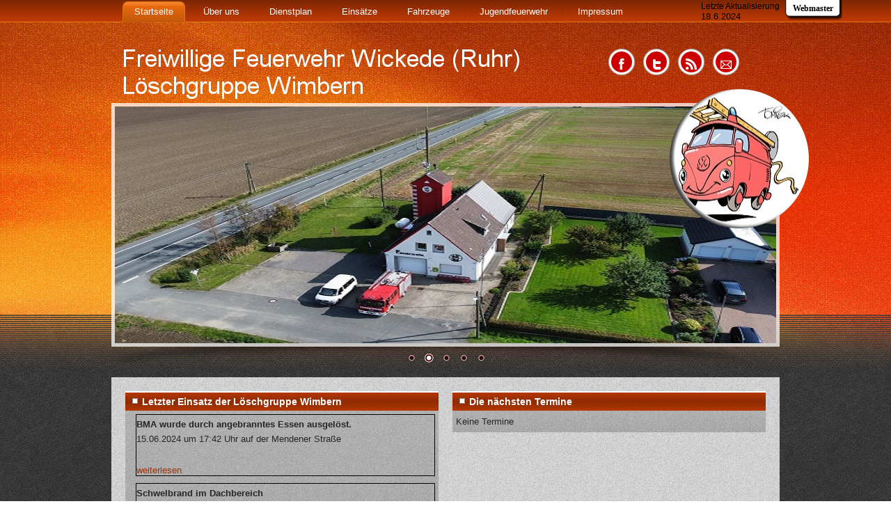

--- FILE ---
content_type: text/html; charset=utf-8
request_url: https://loeschgruppe-wimbern.de/66-lagezusammenfassung-hochwasser-2021
body_size: 34565
content:
<!DOCTYPE html>
<html dir="ltr" lang="de-de">
<head>
    <base href="https://loeschgruppe-wimbern.de/66-lagezusammenfassung-hochwasser-2021" />
	<meta http-equiv="content-type" content="text/html; charset=utf-8" />
	<meta name="keywords" content="&quot;Feuerwehr Wimbern&quot;,&quot;Löschgruppe Wimbern&quot;,Wimbern,&quot;Feuerwehr Wickede-Wimbern&quot;,Wickede,Echthausen,75,Jubiläum,&quot;Feuerwehr Wickede&quot;, Retten, Löschen, Schützen, Bergen, Soest, Drehleiter, Feuer, Löschfahrzeug,Feuerwehr,&quot;Wickede-Wimbern&quot;,Wimbern,Löschgruppe" />
	<meta name="author" content="Lars Schober" />
	<meta name="description" content="Wir sind eine Löschgruppe aus der Gemeinde Wickede (Ruhr). Detlef Carrie ist Gruppenführer und sein Stellvertreter ist Reinhold Kirch. Zusammen mit der Löschgruppe Echthausen sind wir der Löchzug 2 der Gemeinde Wickede." />
	<meta name="generator" content="Joomla! - Open Source Content Management" />
	<title>Löschgruppe Wimbern - Lagezusammenfassung Hochwasser 2021 </title>
	<link href="/templates/dd_studio_33/favicon.ico" rel="shortcut icon" type="image/vnd.microsoft.icon" />
	<link href="/media/system/css/modal.css?528d75aefd448216c963f4d4fd199c7c" rel="stylesheet" type="text/css" />
	<link href="/media/com_attachments/css/attachments_hide.css" rel="stylesheet" type="text/css" />
	<link href="/media/com_attachments/css/attachments_list.css" rel="stylesheet" type="text/css" />
	<link href="/plugins/system/hotlogin/extra/hotlogin.css" rel="stylesheet" type="text/css" />
	<link href="/components/com_jevents/views/ext/assets/css/modstyle.css?v=3.6.82" rel="stylesheet" type="text/css" />
	<link href="/media/com_jevents/css/bootstrap.css" rel="stylesheet" type="text/css" />
	<link href="/media/com_jevents/css/bootstrap-responsive.css" rel="stylesheet" type="text/css" />
	<link href="/components/com_einsatzkomponente/assets/css/einsatzkomponente.css" rel="stylesheet" type="text/css" />
	<script type="application/json" class="joomla-script-options new">{"csrf.token":"e5df7f87ad6156923b03f9f5ff22aaa3","system.paths":{"root":"","base":""},"system.keepalive":{"interval":840000,"uri":"\/component\/ajax\/?format=json"}}</script>
	<script src="/media/system/js/mootools-core.js?528d75aefd448216c963f4d4fd199c7c" type="text/javascript"></script>
	<script src="/media/system/js/core.js?528d75aefd448216c963f4d4fd199c7c" type="text/javascript"></script>
	<script src="/media/system/js/mootools-more.js?528d75aefd448216c963f4d4fd199c7c" type="text/javascript"></script>
	<script src="/media/system/js/modal.js?528d75aefd448216c963f4d4fd199c7c" type="text/javascript"></script>
	<script src="/media/jui/js/jquery.min.js?528d75aefd448216c963f4d4fd199c7c" type="text/javascript"></script>
	<script src="/media/jui/js/jquery-noconflict.js?528d75aefd448216c963f4d4fd199c7c" type="text/javascript"></script>
	<script src="/media/jui/js/jquery-migrate.min.js?528d75aefd448216c963f4d4fd199c7c" type="text/javascript"></script>
	<script src="/media/com_attachments/js/attachments_refresh.js" type="text/javascript"></script>
	<script src="/media/jui/js/bootstrap.min.js?528d75aefd448216c963f4d4fd199c7c" type="text/javascript"></script>
	<script src="/media/system/js/caption.js?528d75aefd448216c963f4d4fd199c7c" type="text/javascript"></script>
	<script src="/plugins/system/hotlogin/extra/hotlogin.js" type="text/javascript"></script>
	<!--[if lt IE 9]><script src="/media/system/js/polyfill.event.js?528d75aefd448216c963f4d4fd199c7c" type="text/javascript"></script><![endif]-->
	<script src="/media/system/js/keepalive.js?528d75aefd448216c963f4d4fd199c7c" type="text/javascript"></script>
	<script src="/media/com_wrapper/js/iframe-height.min.js?528d75aefd448216c963f4d4fd199c7c" type="text/javascript"></script>
	<script type="text/javascript">

		jQuery(function($) {
			SqueezeBox.initialize({});
			initSqueezeBox();
			$(document).on('subform-row-add', initSqueezeBox);

			function initSqueezeBox(event, container)
			{
				SqueezeBox.assign($(container || document).find('a.modal').get(), {
					parse: 'rel'
				});
			}
		});

		window.jModalClose = function () {
			SqueezeBox.close();
		};

		// Add extra modal close functionality for tinyMCE-based editors
		document.onreadystatechange = function () {
			if (document.readyState == 'interactive' && typeof tinyMCE != 'undefined' && tinyMCE)
			{
				if (typeof window.jModalClose_no_tinyMCE === 'undefined')
				{
					window.jModalClose_no_tinyMCE = typeof(jModalClose) == 'function'  ?  jModalClose  :  false;

					jModalClose = function () {
						if (window.jModalClose_no_tinyMCE) window.jModalClose_no_tinyMCE.apply(this, arguments);
						tinyMCE.activeEditor.windowManager.close();
					};
				}

				if (typeof window.SqueezeBoxClose_no_tinyMCE === 'undefined')
				{
					if (typeof(SqueezeBox) == 'undefined')  SqueezeBox = {};
					window.SqueezeBoxClose_no_tinyMCE = typeof(SqueezeBox.close) == 'function'  ?  SqueezeBox.close  :  false;

					SqueezeBox.close = function () {
						if (window.SqueezeBoxClose_no_tinyMCE)  window.SqueezeBoxClose_no_tinyMCE.apply(this, arguments);
						tinyMCE.activeEditor.windowManager.close();
					};
				}
			}
		};
		jQuery(function($){ initTooltips(); $("body").on("subform-row-add", initTooltips); function initTooltips (event, container) { container = container || document;$(container).find(".hasTooltip").tooltip({"html": true,"container": "body"});} });jQuery(function($) {
			 $('.hasTip').each(function() {
				var title = $(this).attr('title');
				if (title) {
					var parts = title.split('::', 2);
					var mtelement = document.id(this);
					mtelement.store('tip:title', parts[0]);
					mtelement.store('tip:text', parts[1]);
				}
			});
			var JTooltips = new Tips($('.hasTip').get(), {"maxTitleChars": 50,"fixed": false});
		});jQuery(window).on('load',  function() {
				new JCaption('img.caption');
			});      var HL_open  = false;       var HLopacity  = 1; 
	</script>

    <link rel="stylesheet" href="/templates/system/css/system.css" />
    <link rel="stylesheet" href="/templates/system/css/general.css" />
    <!--scroling head-->
<script src="/templates/dd_studio_33/js/scroling.js"></script>
<script type="text/javascript">
$(function() {
	$(window).scroll(function() {
		if($(this).scrollTop() != 0) {
			$('#toTop').fadeIn();	
		} else {
			$('#toTop').fadeOut();
		}
	});
 
	$('#toTop').click(function() {
		$('body,html').animate({scrollTop:0},800);
	});	
});
</script>
<!--end scroling-->
 <!--slideshow header start-->

 <link rel="stylesheet" href="/templates/dd_studio_33/themes/default/default.css" type="text/css" media="screen" />
    <link rel="stylesheet" href="/templates/dd_studio_33/themes/pascal/pascal.css" type="text/css" media="screen" />
    <link rel="stylesheet" href="/templates/dd_studio_33/themes/orman/orman.css" type="text/css" media="screen" />
    <link rel="stylesheet" href="/templates/dd_studio_33/css/nivo-slider.css" type="text/css" media="screen" />
    <link rel="stylesheet" href="/templates/dd_studio_33/css/style.css" type="text/css" media="screen" />
    <script type="text/javascript" src="/templates/dd_studio_33/js/jquery-1.6.1.min.js"></script>
<script type="text/javascript" src="/templates/dd_studio_33/js/jquery.nivo.slider.pack.js"></script>
<script type="text/javascript">      
 var $j = jQuery.noConflict();       
 jQuery(document).ready(function ($){   
 $j("#slider").nivoSlider(          
); });          
 </script>
<!--slideshow header end-->
   
    
    
<meta name="viewport" content="initial-scale = 1.0, maximum-scale = 1.0, user-scalable = no, width = device-width" />

    <!--[if lt IE 9]><script src="https://html5shiv.googlecode.com/svn/trunk/html5.js"></script><![endif]-->
    <link rel="stylesheet" href="/templates/dd_studio_33/css/template.css" media="screen" />
    <!--[if lte IE 7]><link rel="stylesheet" href="/templates/dd_studio_33/css/template.ie7.css" media="screen" /><![endif]-->
    <link rel="stylesheet" href="/templates/dd_studio_33/css/template.responsive.css" media="all" />

<link rel="shortcut icon" href="/favicon.ico" type="image/x-icon" />
<script>if ('undefined' != typeof jQuery) document._artxJQueryBackup = jQuery;</script>
    <script src="/templates/dd_studio_33/jquery.js"></script>
    <script>jQuery.noConflict();</script>

    <script src="/templates/dd_studio_33/script.js"></script>
    <script src="/templates/dd_studio_33/script.responsive.js"></script>
    <script src="/templates/dd_studio_33/modules.js"></script>
        <script>if (document._artxJQueryBackup) jQuery = document._artxJQueryBackup;</script>

<script type="text/javascript">
(function($){
	$(window).load(function() {
		if (this._gat) {
			tks = this._gat._getTrackers();
			ga_track = function(p) {
				for (i=0; i < tks.length; i++) {
					var n = tks[i]._getName() !== "" ? tks[i]._getName()+"." : "";
					a = [];
					for (i2=0; i2 < p.length; i2++) {
						var b = i2===0 ? n+p[i2] : p[i2];
						a.push(b);
					}
					_gaq.push(a);
				}
			};
			$('a').filter(function() {
				return this.href.match(/.*\.(zip|mp3|mpeg|pdf|doc*|ppt*|xls*|jpeg|png|gif|tiff)/);
			}).click(function(e) {
				ga_track(['_trackEvent', 'download', 'click', this.href]);
			});
			$('a[href^="mailto"]').click(function(e) {
				ga_track(['_trackSocial', 'email', 'send', this.href]);
			 });
			var loc = location.host.split('.');
			while (loc.length > 2) { loc.shift(); }
			loc = loc.join('.');
			var localURLs = [
							  loc,
							  'loeschgruppe-wimbern.de'
							];
			$('a[href^="http"]').filter(function() {
				for (var i = 0; i < localURLs.length; i++) {
					if (this.href.indexOf(localURLs[i]) == -1) return this.href;
				}
			}).click(function(e) {
				ga_track(['_trackEvent', 'outbound', 'click', this.href]);
			});
		}
	});
})(jQuery);
</script>
<script type="text/javascript">
		var _gaq = _gaq || [];
_gaq.push(['_setAccount', 'UA-17436677-7'], ['_setDomainName', 'loeschgruppe-wimbern.de'], ['_setCustomVar',1,'author','Lars Schober',3], ['_setCustomVar',2,'categories','Startseite',3], ['_setCustomVar',3,'year','2021',3], ['_setCustomVar',4,'user-type','guest',3], ['_trackPageview']);
(function() {
            var ga = document.createElement('script'); ga.type = 'text/javascript'; ga.async = true;
            ga.src = ('https:' == document.location.protocol ? 'https://ssl' : 'http://www') + '.google-analytics.com/ga.js';
            var s = document.getElementsByTagName('script')[0]; s.parentNode.insertBefore(ga, s);
          })();

          </script>
</head>
<body>
<script>
var hoffset= 0;
  
</script>
    <div id="HLwrapper" style="position: absolute; margin-top: -400px;">
       <div id="HLsiteemu" style="width: 1200px;" >
        <div id="HLcontainer"  style="margin-right: 30px;">
            <div ID="HLhidden">
                 <div ID="HLmodule">
                      <div ID="HLrender">              
                        <form action="/" method="post" id="login-form" class="form-inline">
		<div class="userdata">
		<div id="form-login-username" class="control-group">
			<div class="controls">
									<div class="input-prepend">
						<span class="add-on">
							<span class="icon-user hasTooltip" title="Benutzername"></span>
							<label for="modlgn-username" class="element-invisible">Benutzername</label>
						</span>
						<input id="modlgn-username" type="text" name="username" class="input-small" tabindex="0" size="18" placeholder="Benutzername" />
					</div>
							</div>
		</div>
		<div id="form-login-password" class="control-group">
			<div class="controls">
									<div class="input-prepend">
						<span class="add-on">
							<span class="icon-lock hasTooltip" title="Passwort">
							</span>
								<label for="modlgn-passwd" class="element-invisible">Passwort							</label>
						</span>
						<input id="modlgn-passwd" type="password" name="password" class="input-small" tabindex="0" size="18" placeholder="Passwort" />
					</div>
							</div>
		</div>
						<div id="form-login-remember" class="control-group checkbox">
			<label for="modlgn-remember" class="control-label">Angemeldet bleiben</label> <input id="modlgn-remember" type="checkbox" name="remember" class="inputbox" value="yes"/>
		</div>
				<div id="form-login-submit" class="control-group">
			<div class="controls">
				<button type="submit" tabindex="0" name="Submit" class="btn btn-primary login-button">Anmelden</button>
			</div>
		</div>
					<ul class="unstyled">
							<li>
					<a href="/mitglied-registrieren?view=remind">
					Benutzername vergessen?</a>
				</li>
				<li>
					<a href="/mitglied-registrieren?view=reset">
					Passwort vergessen?</a>
				</li>
			</ul>
		<input type="hidden" name="option" value="com_users" />
		<input type="hidden" name="task" value="user.login" />
		<input type="hidden" name="return" value="aW5kZXgucGhwP0l0ZW1pZD0xMDE=" />
		<input type="hidden" name="e5df7f87ad6156923b03f9f5ff22aaa3" value="1" />	</div>
	</form>
                      </div>
                 </div>
                 <div ID="HLsep">
                 </div>
            </div>
            <div id="HLhandle">
                            <SPAN id="HLtrigger" style="cursor:pointer; font-weight: bold; color: #000; text-decoration: none; font-size: 12px; line-height: 25px;"> Webmaster</span> 
                               
            </div>
        </div>        
       </div> 
	</div>	
    
<div id="toTop"><p>^Nach Oben</p></div>
<div id="dd-main">
<nav class="dd-nav">
    <div class="dd-nav-inner">
    
<div class="dd-hmenu-extra2"> 

<div class="lastmodified"><p style="color: #000000; font-family: Arial; font-size: 12px;">Letzte Aktualisierung</p>18.6.2024<p></p></div></div>
<ul class="dd-hmenu nav-pills"><li class="item-101 current active"><a class=" active" href="/">Startseite</a></li><li class="item-123"><a href="/ueber-uns">Über uns</a></li><li class="item-124"><a href="/dienstplan">Dienstplan</a></li><li class="item-137"><a href="/einsaetze">Einsätze</a></li><li class="item-134 deeper parent"><a href="/fahrzeuge">Fahrzeuge</a><ul><li class="item-138"><a href="/fahrzeuge/lf-8-6-th">LF 8/6 TH</a></li><li class="item-139"><a href="/fahrzeuge/vw-t5">MTW</a></li><li class="item-140"><a href="/fahrzeuge/anhaenger">Anhänger</a></li></ul></li><li class="item-135 deeper parent"><a href="/jugendfeuerwehr">Jugendfeuerwehr</a><ul><li class="item-186"><a href="/jugendfeuerwehr/aktuelles-der-jf">Aktuelles</a></li><li class="item-191"><a href="/jugendfeuerwehr/dienstplan1">Dienstplan</a></li><li class="item-187"><a href="/jugendfeuerwehr/ueber-uns">Über uns</a></li><li class="item-189"><a href="/jugendfeuerwehr/jugendwarte">Jugendwarte</a></li><li class="item-188"><a href="/jugendfeuerwehr/elterninformationen">Elterninformationen</a></li><li class="item-190"><a href="/jugendfeuerwehr/was-tun-wir">Was tun wir?</a></li></ul></li><li class="item-168 deeper parent"><a href="/impressum">Impressum</a><ul><li class="item-268"><a href="/impressum/kontakt-zum-webmaster">Kontakt zum Webmaster</a></li><li class="item-266"><a href="/impressum/datenschutz">Datenschutz</a></li></ul></li></ul> 
        </div>
    </nav>
<header class="dd-header">
    <div class="dd-shapes">
        <div class="dd-object1015083262"></div>
<div class="dd-object1331261996"><div class="dd-animacja">  <!--slideshow image-->
    <div id="wrapper">
<div class="slider-wrapper theme-default">
            
            <div id="slider" class="nivoSlider">

<img src="/images/Dateien/foto12.png" alt="foto1"/>
<img src="/images/02.jpg" alt="foto2"/>
<img src="/images/Dateien/06.jpg" alt="foto3"/>
<img src="/images/Dateien/foto6.png" alt="foto4"/>
<img src="/images/Dateien/foto1.png" alt="foto5"/>

</div>
</div>
</div>
 <!-- end slideshow image--></div></div>

<div class="dd-object1965089872"></div>
<div class="dd-object395012838"><img src="/images/Dateien/autor.jpg" alt="foto5"/></div>

            </div>


<div class="dd-positioncontrol dd-positioncontrol-511500774" id="social-icon">
<div class="si"><div id="content">

	

	<!-- change this div to a nav tag if you're not planning on supporting IE users -->
	<div class="menu">
		<ul class="primary-menu">
			<li class="facebook"><a class="social-item" href="https://www.facebook.com/FW.Wimbern">f</a><span class="social-span">Facebook</span></li>			<li class="twitter"><a class="social-item" href="http://www.twitter.com/LG_Wimbern">t</a><span class="social-span">Twitter</span></li>						<li class="rss"><a class="social-item" href="http://loeschgruppe-wimbern.de/index.php?format=feed&type=rss">a</a><span class="social-span">RSS-Feed</span></li>			<li class="mail"><a class="social-item" href="mailto:info@feuerwehr-wimbern.de">k</a><span class="social-span">Kontakt</span></li>		</ul>
	</div></div></div></div>


<a href="/index.php" class="dd-logo dd-logo-1279779218">
    <img src="/images/Dateien/logo.png" alt="Löschgruppe Wimbern" />
</a>

                        
                    
</header>
<div class="dd-sheet clearfix">
            <div class="dd-content-layout"><div class="dd-content-layout-row"><div class="dd-layout-cell dd-layout-sidebar-bg" style="width: 50%;"><div class="dd-block clearfix"><div class="dd-blockheader"><h3 class="t">Letzter Einsatz der Löschgruppe Wimbern</h3></div><div class="dd-blockcontent"><style type="text/css">.eiko_last_div { border:1px #000000 solid;  margin-left:10px;  margin-bottom:10px; }  .eiko_last_address { }  .eiko_last_summary { }  .eiko_last_image { }  .eiko_last_text { }  .eiko_last_readon { }  .eiko_last_readon_link { }</style>


<div class="eiko_last" 
 >


   
   
    
    <div class="eiko_last_div">   <!--CSS-Class hinzufügen !!-->
            <b><p class="eiko_last_summary" >BMA wurde durch angebranntes Essen ausgelöst.</p></b>
	            
                            	<span class="eiko_last_text">15.06.2024 um 17:42 Uhr auf der </span><span class="eiko_last_text">Mendener Straße</span><br /><br />
    <span class="eiko_last_text"></span>
	    
	<br />
           <a class="eiko_last_readon_link" href="/einsaetze/einsatzbericht/262"><span class="eiko_last_readon">weiterlesen</span></a>

    </></div>
      
   
    
    <div class="eiko_last_div">   <!--CSS-Class hinzufügen !!-->
            <b><p class="eiko_last_summary" >Schwelbrand im Dachbereich</p></b>
	            
                            	<span class="eiko_last_text">12.06.2024 um 13:26 Uhr auf der </span><span class="eiko_last_text">Hauptstraße</span><br /><br />
    <span class="eiko_last_text"></span>
	    
	<br />
           <a class="eiko_last_readon_link" href="/einsaetze/einsatzbericht/261"><span class="eiko_last_readon">weiterlesen</span></a>

    </></div>
       

    
    
    
    
    

</div></div></div></div><div class="dd-layout-cell dd-layout-sidebar-bg" style="width: 50%;"><div class="dd-block clearfix"><div class="dd-blockheader"><h3 class="t">Die nächsten Termine</h3></div><div class="dd-blockcontent"><table class="mod_events_latest_table jevbootstrap"cellspacing="0" cellpadding="0"><tr><td class="mod_events_latest_noevents">Keine Termine</td></tr>
</table></div></div></div></div></div><div class="dd-layout-wrapper">
                <div class="dd-content-layout">
                    <div class="dd-content-layout-row">
                        <div class="dd-layout-cell dd-sidebar1">
<div class="dd-vmenublock clearfix"><div class="dd-vmenublockheader"><h3 class="t">Interaktiv - Menü</h3></div><div class="dd-vmenublockcontent"><ul class="dd-vmenu"><li class="item-384"><a href="/beitragsarchiv">Beitragsarchiv</a></li><li class="item-322"><a href="/kalender/month.calendar/2026/01/17/-">Kalender</a></li><li class="item-162"><a href="/buergerinformationen-downloads">Bürgerinformationen</a></li><li class="item-163 deeper parent"><a href="/downloads">Downloads</a><ul><li class="item-164"><a href="/downloads/festschrift-75-jahre">Festschrift - 75 Jahre</a></li><li class="item-165"><a href="/downloads/florian-kreis-soest-aktuell">Florian Kreis Soest aktuell</a></li><li class="item-166"><a href="/downloads/interne-unterlagen">Interne-Unterlagen</a></li><li class="item-207"><a href="/downloads/kalender-exportieren/icals.ical/-">Kalender exportieren</a></li></ul></li><li class="item-199"><a href="/weblinks">Weblinks</a></li><li class="item-198"><a href="/gaestebuch">Gästebuch</a></li><li class="item-167"><a href="/kontakt">Kontakt</a></li><li class="item-238"><a href="/sitemap">Sitemap</a></li></ul></div></div><div class="dd-block clearfix"><div class="dd-blockheader"><h3 class="t">Wir unterstützen</h3></div><div class="dd-blockcontent"><div class="custom"  >
	<p style="text-align: center;"><a href="https://sites.google.com/view/110bpmtour/startseite"><img src="/images/110.png" alt="" width="171" height="158" /></a></p></div></div></div><div class="dd-block clearfix"><div class="dd-blockheader"><h3 class="t">QR-Code unserer App</h3></div><div class="dd-blockcontent"><div style="text-align: center"><img src="http://api.qrserver.com/v1/create-qr-code/?data=https://loeschgruppe-wimbern.de/66-lagezusammenfassung-hochwasser-2021&amp;size=120x120&amp;color=000000&amp;bgcolor=FFFFFF&amp;margin=1" alt="QR-Code" title="QR-Code" /></div></div></div>



                        </div>

                        <div class="dd-layout-cell dd-content">
<article class="dd-post"><div class="dd-postcontent clearfix">
<div class="breadcrumbs">
<span class="showHere">Aktuelle Seite: </span><a href="/" class="pathway">Startseite</a> <img src="/media/system/images/arrow.png" alt="" /> <span>Lagezusammenfassung Hochwasser 2021 </span></div>
</div></article><article class="dd-post dd-messages"><div class="dd-postcontent clearfix">
<div id="system-message-container">
</div></div></article><div class="item-page"><article class="dd-post"><h2 class="dd-postheader"><a href="/66-lagezusammenfassung-hochwasser-2021">Lagezusammenfassung Hochwasser 2021 </a></h2><div class="dd-postheadericons dd-metadata-icons"><span class="dd-postdateicon">Veröffentlicht: Dienstag, 20. Juli 2021 19:55</span> | <span class="dd-postauthoricon">Geschrieben von Lars Schober</span> | <a href="/66-lagezusammenfassung-hochwasser-2021?tmpl=component&amp;print=1&amp;layout=default" title="Eintrag ausdrucken < Lagezusammenfassung Hochwasser 2021  >" onclick="window.open(this.href,'win2','status=no,toolbar=no,scrollbars=yes,titlebar=no,menubar=no,resizable=yes,width=640,height=480,directories=no,location=no'); return false;" rel="nofollow">			<span class="icon-print" aria-hidden="true"></span>
		Drucken	</a> | <a href="/component/mailto/?tmpl=component&amp;template=dd_studio_33&amp;link=22f04acf29b4cb0741b9c4f6acac2314df2169fb" title="Link einem Freund via E-Mail senden" onclick="window.open(this.href,'win2','width=400,height=550,menubar=yes,resizable=yes'); return false;" rel="nofollow">			<span class="icon-envelope" aria-hidden="true"></span>
		E-Mail	</a></div><div class="dd-postcontent clearfix"><div class="dd-article"><p><span class="s2"><span class="bumpedFont20">Ein Einsatzgeschehen</span></span><span class="s2"><span class="bumpedFont20">,</span></span><span class="s2"><span class="bumpedFont20"> wie wir es in den letzten zwei Tagen</span></span><span class="s2"><span class="bumpedFont20"> in Wickede (Ruhr)</span></span><span class="s2"><span class="bumpedFont20"> erlebt haben, ist für uns alle nicht alltäglich. In Zusammenarbeit mit </span></span><span class="s2"><span class="bumpedFont20">den</span></span><span class="s2"><span class="bumpedFont20"> örtlichen </span></span><span class="s2"><span class="bumpedFont20">Einsatzkräften, </span></span><span class="s2"><span class="bumpedFont20">vielen überörtlichen </span></span><span class="s2"><span class="bumpedFont20">Einheiten und etlichen helfenden Händen aus Reihen der Bevölkerung haben wir die Einsatzlagen </span></span><span class="s2"><span class="bumpedFont20">gemeistert. </span></span></p>
<p><span class="s2"><span class="bumpedFont20">Beginnend mit kleineren </span></span><span class="s2"><span class="bumpedFont20">Einsätzen</span></span><span class="s2"><span class="bumpedFont20"> im gesamten Gemeindegebiet, wie beispielsweise vollgelaufenen Kellern oder überschwemmten Straßenzügen, entwickelten sich im Laufe des Nachmittags und </span></span><span class="s2"><span class="bumpedFont20">abends </span></span><span class="s2"><span class="bumpedFont20">mehrere Einsatzschwerpunkte in Wickede (Ruhr).</span></span></p>
<p><span class="s2"><span class="bumpedFont20">Im Ortsteil Echthausen lag der Einsatzschwerpunkt im Bereich des Schlosses.</span></span><span class="s2"><span class="bumpedFont20"><br /> </span></span><span class="s2"><span class="bumpedFont20">Hier drohten die Wassermassen das Gebäude zu überschwemmen. Mittels vieler tatkräftiger Hände konnte</span></span><span class="s2"><span class="bumpedFont20">n in kürzester Zeit Unmengen von Sandsäcken befüllt und verbaut werden, sodass </span></span><span class="s2"><span class="bumpedFont20">größere </span></span><span class="s2"><span class="bumpedFont20">Schäden verhindert werden konnten.</span></span></p>
<p><span class="s2"><span class="bumpedFont20">In den Abendstunden spitzte sich die Lage auf einem Grundstück in den Ruhrwiesen dramatisch zu. Trotz des Einsatzes mehrerer Feuerwehr-Einheiten, des Bauhofes und Zügen des THW musste in den Morgenstunden das Gebäude aufgegeben werden. </span></span><span class="s2"><span class="bumpedFont20">Obwohl mehrere</span></span><span class="s2"><span class="bumpedFont20"> Tausend Liter Wasser pro Minute</span></span> <span class="s2"><span class="bumpedFont20">abgepumpt </span></span><span class="s2"><span class="bumpedFont20">wurden</span></span><span class="s2"><span class="bumpedFont20">, war </span></span><span class="s2"><span class="bumpedFont20">es </span></span><span class="s2"><span class="bumpedFont20">eine der schwersten Entscheidungen der letzten Stunden</span></span><span class="s2"><span class="bumpedFont20">,</span></span><span class="s2"><span class="bumpedFont20"> die Mannschaften von dem Grundstück abzuziehen.</span></span></p>
<p><span class="s2"><span class="bumpedFont20">Im Ortskern wurden die größten Bemühungen </span></span><span class="s2"><span class="bumpedFont20">daraufgelegt</span></span><span class="s2"><span class="bumpedFont20">, Betrieb</span></span><span class="s2"><span class="bumpedFont20">e</span></span><span class="s2"><span class="bumpedFont20"> zu schützen, bei deren Flutung es auch zum Austreten von gefährlichen Stoffen und Gütern hätte kommen können. Parallel drohte der Zusammenbruch der Stromversorgung</span></span><span class="s2"><span class="bumpedFont20">, da mehrere </span></span><span class="s2"><span class="bumpedFont20">Trafostationen </span></span><span class="s2"><span class="bumpedFont20">im akut gefährdeten Bereich lagen. Auch hierzu wurden mehrere Löschzüge eingesetzt, sodass letztendlich die Trafostationen</span></span><span class="s2"><span class="bumpedFont20"> und die Betriebe </span></span><span class="s2"><span class="bumpedFont20">verteidigt werden konnten.</span></span></p>
<p><span class="s2"><span class="bumpedFont20">Am Donnerstagmittag drohte dann der Bruch eines Stauwehres in der Ruhr aufgrund von angeschwemmten Geröll und Treibholzes. Um dies zu verhindern, muss</span></span><span class="s2"><span class="bumpedFont20">te </span></span><span class="s2"><span class="bumpedFont20">das Stauwehr innerhalb von kürzester Zeit geöffnet werden. Hier bestand die akute Gefahr, dass die Wassermassen mit einer schwer vorhersehbaren Welle das Unterdorf und die </span></span><span class="s2"><span class="bumpedFont20">Ruhrauen</span></span><span class="s2"><span class="bumpedFont20"> treffen könnte</span></span><span class="s2"><span class="bumpedFont20">n</span></span><span class="s2"><span class="bumpedFont20">.</span></span><span class="s2"><span class="bumpedFont20"> Da von einer großen reellen Gefahr für die Einsatzkräfte in diesem Bereich auszugehen war, haben sich am </span></span><span class="s2"><span class="bumpedFont20">Ruhrufer</span></span><span class="s2"><span class="bumpedFont20"> Strömungsretter der DLRG positioniert, die im Fall der Fälle für eine unmittelbare Rettung bereit standen.</span></span><span class="s2"><span class="bumpedFont20"><br /> </span></span><span class="s2"><span class="bumpedFont20">Aus diesem Grund wurde</span></span><span class="s2"><span class="bumpedFont20"> auch</span></span><span class="s2"><span class="bumpedFont20"> über die Warn-App NINA und über Radio- und Lautsprecher-Durchsagen </span></span><span class="s2"><span class="bumpedFont20">die Bevölkerung gewarnt. Zudem wurden zum ersten Mal die an mehreren Standorten in Wickede stationierten Sirenen zur Bevölkerungswarnung eingesetzt.</span></span><span class="s2"><span class="bumpedFont20"><br /> </span></span><span class="s2"><span class="bumpedFont20">Parallel hierzu </span></span><span class="s2"><span class="bumpedFont20">mussten</span></span><span class="s2"><span class="bumpedFont20"> 50 Schafe und mehrere Pferde </span></span><span class="s2"><span class="bumpedFont20">vor dem Öffnen des Wehres</span></span><span class="s2"><span class="bumpedFont20"> im direkten Gefahrenbereich durch Feuerwehr-Einheiten gerettet.</span></span></p>
<p><span class="s2"><span class="bumpedFont20">Glücklicherweise haben sich die Befürchtungen nicht bestätigt. Durch die Wasser-Welle wurden keine weiteren Sach- und Personen-Schäden verursacht.</span></span><span class="s2"><span class="bumpedFont20"><br /> </span></span><span class="s2"><span class="bumpedFont20">Zudem konnte ab diesem Zeitpunkt auch ein stetiges Sinken des Ruhr-Wasserpegels verzeichnet werden, sodass erste überschwemmte Straßenzüge vom Wasser befreit wurden.</span></span></p>
<p><span class="s2"><span class="bumpedFont20">An dieser Stelle</span></span><span class="s2"><span class="bumpedFont20"> möchten wir</span></span><span class="s2"><span class="bumpedFont20">, die Freiwillige Feuerwehr Wickede (Ruhr),</span></span><span class="s2"><span class="bumpedFont20"> uns ganz herzlich</span></span><span class="s2"><span class="bumpedFont20"> bei den Feuerwehren des Kreises Soest und</span></span><span class="s2"><span class="bumpedFont20"> auch</span></span><span class="s2"><span class="bumpedFont20"> über die Kreisgrenzen hinweg, dem THW aus Soest, Lippstadt und Paderborn, der DLRG und allen weiteren beteiligten Hilfsorganisationen</span></span><span class="s2"><span class="bumpedFont20"> und Behörden</span></span> <span class="s2"><span class="bumpedFont20">bedanken. Die Zusammenarbeit mit allen war sehr professionell und zielführend.</span></span></p>
<p><span class="s2"><span class="bumpedFont20">Ein Dank gilt auch den vielen Privatpersonen und Unternehmen, die unkompliziert ihre Hilfe und Unterstützung angeboten haben.</span></span></p>
<p><span class="s2"><span class="bumpedFont20">Das Mitgefühl für die vom Hochwasser Betroffenen möchten wir hier auch zum Ausdruck bringen.</span></span></p>
<p> </p>
<p><span class="s2"><span class="bumpedFont20">Bericht verfasst von Lars Schober (Löschzug 1 Feuerwehr Wickede)</span></span></p>
<p><span class="s2"><span class="bumpedFont20"><img src="/images/Luftbild2.jpeg" alt="" width="627" height="352" /></span></span></p>
<p><span class="s2"><span class="bumpedFont20"><img src="/images/Luftbild1.jpeg" alt="" width="628" height="353" /></span></span></p>
<p> </p> <div class="attachmentsContainer">

<div class="attachmentsList" id="attachmentsList_com_content_default_66"></div>

</div></div><ul class="pager pagenav">
	<li class="previous">
		<a class="hasTip" title="Bilanz des Orkantief Ylenia und Zeynep" aria-label="Vorheriger Beitrag: Bilanz des Orkantief Ylenia und Zeynep" href="/67-bilanz-des-orkantief-ylenia-und-zeynep" rel="prev">
			<span class="icon-chevron-left" aria-hidden="true"></span> <span aria-hidden="true">Zurück</span>		</a>
	</li>
	<li class="next">
		<a class="hasTip" title="Jahresdiensbesprechung LG Wimbern" aria-label="Nächster Beitrag: Jahresdiensbesprechung LG Wimbern" href="/64-jahresdiensbesprechung-lg-wimbern" rel="next">
			<span aria-hidden="true">Weiter</span> <span class="icon-chevron-right" aria-hidden="true"></span>		</a>
	</li>
</ul></div></article></div>


                        </div>
                    </div>
                </div>
            </div>
<div class="dd-content-layout"><div class="dd-content-layout-row"><div class="dd-layout-cell dd-layout-sidebar-bg" style="width: 100%;"><div class="dd-block clearfix"><div class="dd-blockheader"><h3 class="t">Facebook-Activity-Stream</h3></div><div class="dd-blockcontent"><iframe onload="iFrameHeight(this)"	id="blockrandom-117"
	name=""
	src="http://www.facebook.com/plugins/likebox.php?href=https%3A%2F%2Fwww.facebook.com%2FFW.Wimbern&amp;width=1024&amp;height=427&amp;show_faces=false&amp;colorscheme=light&amp;stream=true&amp;show_border=true&amp;header=true&amp;appId=162790457133626"
	width="100%"
	height="200"
	scrolling="auto"
	frameborder="1"
	title="Facebook-Activity-Stream"
	class="wrapper" >
	Keine IFrames</iframe></div></div></div></div></div>
<footer class="dd-footer">
<p><span style="color: #FFFFFF;">Copyright 2026  &nbsp;Löschgruppe Wimbern</span></p>
</footer>

    </div>
    <p class="dd-page-footer">
        <span id="dd-footnote-links">Designed by <a href="http://www.diablodesign.eu" target="_blank">www.diablodesign.eu</a>.</span>
    </p>
</div>


<!-- Piwik -->
<script type="text/javascript">
  var _paq = _paq || [];
  _paq.push(["setDocumentTitle", document.domain + "/" + document.title]);
  _paq.push(["setCookieDomain", "*.loeschgruppe-wimbern.de"]);
  _paq.push(["setDomains", ["*.loeschgruppe-wimbern.de","*.feuerwehr-wimbern.de","*.lg-wimbern.de"]]);
  _paq.push(['trackPageView']);
  _paq.push(['enableLinkTracking']);
  (function() {
    var u=(("https:" == document.location.protocol) ? "https" : "http") + "://piwik.mitsrv.de/";
    _paq.push(['setTrackerUrl', u+'piwik.php']);
    _paq.push(['setSiteId', 4]);
    var d=document, g=d.createElement('script'), s=d.getElementsByTagName('script')[0]; g.type='text/javascript';
    g.defer=true; g.async=true; g.src=u+'piwik.js'; s.parentNode.insertBefore(g,s);
  })();
</script>
<noscript><p><img src="http://piwik.mitsrv.de/piwik.php?idsite=4" style="border:0;" alt="" /></p></noscript>
<!-- End Piwik Code -->
</body>
</html>

--- FILE ---
content_type: text/css
request_url: https://loeschgruppe-wimbern.de/templates/dd_studio_33/css/template.css
body_size: 93947
content:
#dd-main
{
  background: #3D3D3D url('../images/page.png') scroll;
  margin: 0 auto;
  font-size: 13px;
  font-family: Arial, 'Arial Unicode MS', Helvetica, Sans-Serif;
  position: relative;
  width: 100%;
  min-height: 100%;
  left: 0;
  top: 0;
  cursor: default;
  overflow: hidden;
}

table, ul.dd-hmenu
{
  font-size: 13px;
  font-family: Arial, 'Arial Unicode MS', Helvetica, Sans-Serif;
}

h1, h2, h3, h4, h5, h6, p, a, ul, ol, li
{
  margin: 0;
  padding: 0;
}

.dd-button
{
  border-collapse: separate;
  -webkit-background-origin: border !important;
  -moz-background-origin: border !important;
  background-origin: border-box !important;
  background: #9E3005;
  background: -webkit-linear-gradient(top, #862904 0, #B23606 40%, #B23606 50%, #B23606 60%, #862904 100%) no-repeat;
  background: -moz-linear-gradient(top, #862904 0, #B23606 40%, #B23606 50%, #B23606 60%, #862904 100%) no-repeat;
  background: -o-linear-gradient(top, #862904 0, #B23606 40%, #B23606 50%, #B23606 60%, #862904 100%) no-repeat;
  background: -ms-linear-gradient(top, #862904 0, #B23606 40%, #B23606 50%, #B23606 60%, #862904 100%) no-repeat;
  background: linear-gradient(to bottom, #862904 0, #B23606 40%, #B23606 50%, #B23606 60%, #862904 100%) no-repeat;
  -svg-background: linear-gradient(top, #862904 0, #B23606 40%, #B23606 50%, #B23606 60%, #862904 100%) no-repeat;
  -webkit-border-radius: 3px;
  -moz-border-radius: 3px;
  border-radius: 3px;
  -webkit-box-shadow: 1px 1px 2px 1px rgba(0, 0, 0, 0.15);
  -moz-box-shadow: 1px 1px 2px 1px rgba(0, 0, 0, 0.15);
  box-shadow: 1px 1px 2px 1px rgba(0, 0, 0, 0.15);
  border: 1px solid rgba(84, 84, 84, 0.9);
  padding: 0 7px;
  margin: 0 auto;
  height: 22px;
}

.dd-postcontent, .dd-postheadericons, .dd-postfootericons, .dd-blockcontent, ul.dd-vmenu a
{
  text-align: left;
}

.dd-postcontent, .dd-postcontent li, .dd-postcontent table, .dd-postcontent a, .dd-postcontent a:link, .dd-postcontent a:visited, .dd-postcontent a.visited, .dd-postcontent a:hover, .dd-postcontent a.hovered
{
  font-family: Arial, 'Arial Unicode MS', Helvetica, Sans-Serif;
  text-align: justify;
}

.dd-postcontent p
{
  margin: 12px 0;
}

.dd-postcontent h1, .dd-postcontent h1 a, .dd-postcontent h1 a:link, .dd-postcontent h1 a:visited, .dd-postcontent h1 a:hover, .dd-postcontent h2, .dd-postcontent h2 a, .dd-postcontent h2 a:link, .dd-postcontent h2 a:visited, .dd-postcontent h2 a:hover, .dd-postcontent h3, .dd-postcontent h3 a, .dd-postcontent h3 a:link, .dd-postcontent h3 a:visited, .dd-postcontent h3 a:hover, .dd-postcontent h4, .dd-postcontent h4 a, .dd-postcontent h4 a:link, .dd-postcontent h4 a:visited, .dd-postcontent h4 a:hover, .dd-postcontent h5, .dd-postcontent h5 a, .dd-postcontent h5 a:link, .dd-postcontent h5 a:visited, .dd-postcontent h5 a:hover, .dd-postcontent h6, .dd-postcontent h6 a, .dd-postcontent h6 a:link, .dd-postcontent h6 a:visited, .dd-postcontent h6 a:hover, .dd-blockheader .t, .dd-blockheader .t a, .dd-blockheader .t a:link, .dd-blockheader .t a:visited, .dd-blockheader .t a:hover, .dd-vmenublockheader .t, .dd-vmenublockheader .t a, .dd-vmenublockheader .t a:link, .dd-vmenublockheader .t a:visited, .dd-vmenublockheader .t a:hover, .dd-headline, .dd-headline a, .dd-headline a:link, .dd-headline a:visited, .dd-headline a:hover, .dd-slogan, .dd-slogan a, .dd-slogan a:link, .dd-slogan a:visited, .dd-slogan a:hover, .dd-postheader, .dd-postheader a, .dd-postheader a:link, .dd-postheader a:visited, .dd-postheader a:hover
{
  font-size: 32px;
  font-family: Arial, 'Arial Unicode MS', Helvetica, Sans-Serif;
  font-weight: bold;
  font-style: normal;
  text-decoration: none;
}

.dd-postcontent a, .dd-postcontent a:link
{
  font-family: Arial, 'Arial Unicode MS', Helvetica, Sans-Serif;
  text-decoration: none;
  color: #9E3005;
}

.dd-postcontent a:visited, .dd-postcontent a.visited
{
  font-family: Arial, 'Arial Unicode MS', Helvetica, Sans-Serif;
  text-decoration: none;
  color: #9E3005;
}

.dd-postcontent  a:hover, .dd-postcontent a.hover
{
  font-family: Arial, 'Arial Unicode MS', Helvetica, Sans-Serif;
  text-decoration: underline;
  color: #9E3005;
}

.dd-postcontent h1
{
  color: #9E3005;
  margin-top: 21px;
  margin-bottom: 21px;
  font-size: 32px;
  font-family: Arial, 'Arial Unicode MS', Helvetica, Sans-Serif;
}

.dd-blockcontent h1
{
  margin-top: 21px;
  margin-bottom: 21px;
  font-size: 32px;
  font-family: Arial, 'Arial Unicode MS', Helvetica, Sans-Serif;
}

.dd-postcontent h1 a, .dd-postcontent h1 a:link, .dd-postcontent h1 a:hover, .dd-postcontent h1 a:visited, .dd-blockcontent h1 a, .dd-blockcontent h1 a:link, .dd-blockcontent h1 a:hover, .dd-blockcontent h1 a:visited
{
  font-size: 32px;
  font-family: Arial, 'Arial Unicode MS', Helvetica, Sans-Serif;
}

.dd-postcontent h2
{
  color: #9E3005;
  margin-top: 19px;
  margin-bottom: 19px;
  font-size: 24px;
  font-family: Arial, 'Arial Unicode MS', Helvetica, Sans-Serif;
}

.dd-blockcontent h2
{
  margin-top: 19px;
  margin-bottom: 19px;
  font-size: 24px;
  font-family: Arial, 'Arial Unicode MS', Helvetica, Sans-Serif;
}

.dd-postcontent h2 a, .dd-postcontent h2 a:link, .dd-postcontent h2 a:hover, .dd-postcontent h2 a:visited, .dd-blockcontent h2 a, .dd-blockcontent h2 a:link, .dd-blockcontent h2 a:hover, .dd-blockcontent h2 a:visited
{
  font-size: 24px;
  font-family: Arial, 'Arial Unicode MS', Helvetica, Sans-Serif;
}

.dd-postcontent h3
{
  color: #9E3005;
  margin-top: 19px;
  margin-bottom: 19px;
  font-size: 19px;
  font-family: Arial, 'Arial Unicode MS', Helvetica, Sans-Serif;
}

.dd-blockcontent h3
{
  margin-top: 19px;
  margin-bottom: 19px;
  font-size: 19px;
  font-family: Arial, 'Arial Unicode MS', Helvetica, Sans-Serif;
}

.dd-postcontent h3 a, .dd-postcontent h3 a:link, .dd-postcontent h3 a:hover, .dd-postcontent h3 a:visited, .dd-blockcontent h3 a, .dd-blockcontent h3 a:link, .dd-blockcontent h3 a:hover, .dd-blockcontent h3 a:visited
{
  font-size: 19px;
  font-family: Arial, 'Arial Unicode MS', Helvetica, Sans-Serif;
}

.dd-postcontent h4
{
  color: #9E3005;
  margin-top: 20px;
  margin-bottom: 20px;
  font-size: 16px;
  font-family: Arial, 'Arial Unicode MS', Helvetica, Sans-Serif;
}

.dd-blockcontent h4
{
  margin-top: 20px;
  margin-bottom: 20px;
  font-size: 16px;
  font-family: Arial, 'Arial Unicode MS', Helvetica, Sans-Serif;
}

.dd-postcontent h4 a, .dd-postcontent h4 a:link, .dd-postcontent h4 a:hover, .dd-postcontent h4 a:visited, .dd-blockcontent h4 a, .dd-blockcontent h4 a:link, .dd-blockcontent h4 a:hover, .dd-blockcontent h4 a:visited
{
  font-size: 16px;
  font-family: Arial, 'Arial Unicode MS', Helvetica, Sans-Serif;
}

.dd-postcontent h5
{
  color: #9E3005;
  margin-top: 26px;
  margin-bottom: 26px;
  font-size: 13px;
  font-family: Arial, 'Arial Unicode MS', Helvetica, Sans-Serif;
}

.dd-blockcontent h5
{
  margin-top: 26px;
  margin-bottom: 26px;
  font-size: 13px;
  font-family: Arial, 'Arial Unicode MS', Helvetica, Sans-Serif;
}

.dd-postcontent h5 a, .dd-postcontent h5 a:link, .dd-postcontent h5 a:hover, .dd-postcontent h5 a:visited, .dd-blockcontent h5 a, .dd-blockcontent h5 a:link, .dd-blockcontent h5 a:hover, .dd-blockcontent h5 a:visited
{
  font-size: 13px;
  font-family: Arial, 'Arial Unicode MS', Helvetica, Sans-Serif;
}

.dd-postcontent h6
{
  color: #9E3005;
  margin-top: 35px;
  margin-bottom: 35px;
  font-size: 11px;
  font-family: Arial, 'Arial Unicode MS', Helvetica, Sans-Serif;
}

.dd-blockcontent h6
{
  margin-top: 35px;
  margin-bottom: 35px;
  font-size: 11px;
  font-family: Arial, 'Arial Unicode MS', Helvetica, Sans-Serif;
}

.dd-postcontent h6 a, .dd-postcontent h6 a:link, .dd-postcontent h6 a:hover, .dd-postcontent h6 a:visited, .dd-blockcontent h6 a, .dd-blockcontent h6 a:link, .dd-blockcontent h6 a:hover, .dd-blockcontent h6 a:visited
{
  font-size: 11px;
  font-family: Arial, 'Arial Unicode MS', Helvetica, Sans-Serif;
}

header, footer, article, nav, #dd-hmenu-bg, .dd-sheet, .dd-hmenu a, .dd-vmenu a, .dd-slidenavigator > a, .dd-checkbox:before, .dd-radiobutton:before
{
  -webkit-background-origin: border !important;
  -moz-background-origin: border !important;
  background-origin: border-box !important;
}

header, footer, article, nav, #dd-hmenu-bg, .dd-sheet, .dd-slidenavigator > a, .dd-checkbox:before, .dd-radiobutton:before
{
  display: block;
  -webkit-box-sizing: border-box;
  -moz-box-sizing: border-box;
  box-sizing: border-box;
}

ul
{
  list-style-type: none;
}

ol
{
  list-style-position: inside;
}

html, body
{
  height: 100%;
}

/**
 * 2. Prevent iOS text size adjust after orientation change, without disabling
 *    user zoom.
 * https://github.com/necolas/normalize.css
 */

html
{
  -ms-text-size-adjust: 100%;
  -webkit-text-size-adjust: 100%;
}

body
{
  padding: 0;
  margin: 0;
  min-width: 960px;
  color: #000000;
}

.dd-header:before, #dd-header-bg:before, .dd-layout-cell:before, .dd-layout-wrapper:before, .dd-footer:before, .dd-nav:before, #dd-hmenu-bg:before, .dd-sheet:before
{
  width: 100%;
  content: " ";
  display: table;
}

.dd-header:after, #dd-header-bg:after, .dd-layout-cell:after, .dd-layout-wrapper:after, .dd-footer:after, .dd-nav:after, #dd-hmenu-bg:after, .dd-sheet:after, .cleared, .clearfix:after
{
  clear: both;
  font: 0/0 serif;
  display: block;
  content: " ";
}

form
{
  padding: 0 !important;
  margin: 0 !important;
}

table.position
{
  position: relative;
  width: 100%;
  table-layout: fixed;
}

li h1, .dd-postcontent li h1, .dd-blockcontent li h1
{
  margin: 1px;
}

li h2, .dd-postcontent li h2, .dd-blockcontent li h2
{
  margin: 1px;
}

li h3, .dd-postcontent li h3, .dd-blockcontent li h3
{
  margin: 1px;
}

li h4, .dd-postcontent li h4, .dd-blockcontent li h4
{
  margin: 1px;
}

li h5, .dd-postcontent li h5, .dd-blockcontent li h5
{
  margin: 1px;
}

li h6, .dd-postcontent li h6, .dd-blockcontent li h6
{
  margin: 1px;
}

li p, .dd-postcontent li p, .dd-blockcontent li p
{
  margin: 1px;
}

.dd-shapes
{
  position: absolute;
  top: 0;
  right: 0;
  bottom: 0;
  left: 0;
  overflow: hidden;
  z-index: 0;
}

.dd-slider-inner
{
  position: relative;
  overflow: hidden;
  width: 100%;
  height: 100%;
}

.dd-slidenavigator > a
{
  display: inline-block;
  vertical-align: middle;
  outline-style: none;
  font-size: 1px;
}

.dd-slidenavigator > a:last-child
{
  margin-right: 0 !important;
}

.dd-object1015083262
{
  display: block;
  left: 100%;
  margin-left: -954px;
  position: absolute;
  top: 382px;
  width: 957px;
  height: 119px;
  background-image: url('../images/object1015083262.png');
  background-position: 0 0;
  background-repeat: no-repeat;
  z-index: 7;
}

.default-responsive .dd-object1015083262
{
  display: none;
}

.dd-object1331261996
{
  display: block;
  left: 0%;
  margin-left: 0px;
  position: absolute;
  top: 115px;
  width: 960px;
  height: 350px;
  background-image: url('../images/object1331261996.png');
  background-position: 0 0;
  background-repeat: no-repeat;
  z-index: 9;
}

.default-responsive .dd-object1331261996
{
  display: none;
}

.dd-object736751651
{
  display: block;
  left: 50%;
  margin-left: -475px;
  position: absolute;
  top: 119px;
  width: 950px;
  height: 340px;
  background-image: url('../images/object736751651.png');
  background-position: 0 0;
  background-repeat: no-repeat;
  z-index: 10;
}

.default-responsive .dd-object736751651
{
  display: none;
}

.dd-object1965089872
{
  display: block;
  left: 100%;
  margin-left: -138px;
  position: absolute;
  top: 97px;
  width: 200px;
  height: 200px;
  background-image: url('../images/object1965089872.png');
  background-position: 0 0;
  background-repeat: no-repeat;
  z-index: 12;
}

.default-responsive .dd-object1965089872
{
  display: none;
}

.dd-object395012838
{
  display: block;
  left: 100%;
  margin-left: -137px;
  position: absolute;
  top: 106px;
  width: 200px;
  height: 200px;

  z-index: 13;
}
.dd-object395012838 img{
	margin-top:-5px; 
	margin-left:5px;
	width:190px;
    height:190px;

border-top-left-radius: 100%;
border-top-right-radius: 100%;
border-bottom-right-radius: 100%;
border-bottom-left-radius: 100%;


}

.default-responsive .dd-object395012838
{
  display: none;
}

.dd-positioncontrol-511500774
{
  display: block;
  left: 97.19%;
  margin-left: -344px;
  position: absolute;
  top: 9px;
  width: 354px;
  height: 41px;
  z-index: 102;
  -webkit-transform: rotate(0deg);
  -moz-transform: rotate(0deg);
  -o-transform: rotate(0deg);
  -ms-transform: rotate(0deg);
  transform: rotate(0deg);
}

.dd-logo-1279779218
{
  position: absolute;
  top: 30px;
  left: 1.21%;
  margin-left: -3px !important;
  -webkit-transform: rotate(0deg);
  -moz-transform: rotate(0deg);
  -o-transform: rotate(0deg);
  -ms-transform: rotate(0deg);
  transform: rotate(0deg);
  z-index: 101;
  width: 300px;
  height: 53px;
}

.dd-nav
{
  background: #9E3005;
  background: -webkit-linear-gradient(top, #7C2604 0, #C63C06 100%) no-repeat;
  background: -moz-linear-gradient(top, #7C2604 0, #C63C06 100%) no-repeat;
  background: -o-linear-gradient(top, #7C2604 0, #C63C06 100%) no-repeat;
  background: -ms-linear-gradient(top, #7C2604 0, #C63C06 100%) no-repeat;
  background: linear-gradient(to bottom, #7C2604 0, #C63C06 100%) no-repeat;
  -svg-background: linear-gradient(top, #7C2604 0, #C63C06 100%) no-repeat;
  border-bottom: 1px solid #D9760D;
  padding: 2px 2px 0;
  margin: 0 auto;
  position: relative;
  z-index: 499;
}

ul.dd-hmenu a, ul.dd-hmenu a:link, ul.dd-hmenu a:visited, ul.dd-hmenu a:hover
{
  outline: none;
  position: relative;
  z-index: 11;
}

ul.dd-hmenu, ul.dd-hmenu ul
{
  display: block;
  margin: 0;
  padding: 0;
  border: 0;
  list-style-type: none;
}

ul.dd-hmenu li
{
  position: relative;
  z-index: 5;
  display: block;
  float: left;
  background: none;
  margin: 0;
  padding: 0;
  border: 0;
}

ul.dd-hmenu li:hover
{
  z-index: 10000;
  white-space: normal;
}

ul.dd-hmenu:after, ul.dd-hmenu ul:after
{
  content: ".";
  height: 0;
  display: block;
  visibility: hidden;
  overflow: hidden;
  clear: both;
}

ul.dd-hmenu, ul.dd-hmenu ul
{
  min-height: 0;
}

ul.dd-hmenu
{
  display: inline-block;
  vertical-align: bottom;
  padding-left: 12px;
  padding-right: 12px;
}

.dd-nav-inner:before
{
  content: ' ';
}

.dd-nav-inner
{
  text-align: left;
  margin: 0 auto;
}

.desktop  .dd-nav-inner
{
  width: 960px;
  padding-left: 12px;
  padding-right: 12px;
}

.desktop .dd-nav
{
  padding-left: 0;
  padding-right: 0;
}

.dd-hmenu-extra1
{
  position: relative;
  display: block;
  float: left;
  width: auto;
  height: auto;
  background-position: center;
}

.dd-hmenu-extra2
{
  position: relative;
  display: block;
  float: right;
  width: auto;
  height: auto;
  background-position: center;
}

.dd-hmenu
{
  float: left;
}

.dd-menuitemcontainer
{
  margin: 0 auto;
}

ul.dd-hmenu>li
{
  margin-left: 9px;
}

ul.dd-hmenu>li:first-child
{
  margin-left: 4px;
}

ul.dd-hmenu>li:last-child, ul.dd-hmenu>li.last-child
{
  margin-right: 4px;
}

ul.dd-hmenu>li>a
{
  -webkit-border-radius: 8px 8px 0 0;
  -moz-border-radius: 8px 8px 0 0;
  border-radius: 8px 8px 0 0;
  border: 1px solid transparent;
  border-bottom: none;
  padding: 0 16px;
  margin: 0 auto;
  position: relative;
  display: block;
  height: 28px;
  cursor: pointer;
  text-decoration: none;
  color: #FFFFFF;
  line-height: 28px;
  text-align: center;
}

.dd-hmenu>li>a, .dd-hmenu>li>a:link, .dd-hmenu>li>a:visited, .dd-hmenu>li>a.active, .dd-hmenu>li>a:hover
{
  font-size: 13px;
  font-family: Arial, 'Arial Unicode MS', Helvetica, Sans-Serif;
  font-weight: normal;
  font-style: normal;
  text-decoration: none;
  text-align: left;
}

ul.dd-hmenu>li>a.active
{
  background: #F16D0E;
  background: -webkit-linear-gradient(top, #F38435 0, #F37E2B 10%, #F27821 20%, #F16D0E 20%, #EC6A0E 20%, #D9620D 50%, #C1570B 100%) no-repeat;
  background: -moz-linear-gradient(top, #F38435 0, #F37E2B 10%, #F27821 20%, #F16D0E 20%, #EC6A0E 20%, #D9620D 50%, #C1570B 100%) no-repeat;
  background: -o-linear-gradient(top, #F38435 0, #F37E2B 10%, #F27821 20%, #F16D0E 20%, #EC6A0E 20%, #D9620D 50%, #C1570B 100%) no-repeat;
  background: -ms-linear-gradient(top, #F38435 0, #F37E2B 10%, #F27821 20%, #F16D0E 20%, #EC6A0E 20%, #D9620D 50%, #C1570B 100%) no-repeat;
  background: linear-gradient(to bottom, #F38435 0, #F37E2B 10%, #F27821 20%, #F16D0E 20%, #EC6A0E 20%, #D9620D 50%, #C1570B 100%) no-repeat;
  -svg-background: linear-gradient(top, #F38435 0, #F37E2B 10%, #F27821 20%, #F16D0E 20%, #EC6A0E 20%, #D9620D 50%, #C1570B 100%) no-repeat;
  -webkit-border-radius: 8px 8px 0 0;
  -moz-border-radius: 8px 8px 0 0;
  border-radius: 8px 8px 0 0;
  border: 1px solid #D9760D;
  border-bottom: none;
  padding: 0 16px;
  margin: 0 auto;
  color: #FCFCFC;
  padding-bottom: 1px;
  margin-bottom: -1px;
  text-decoration: none;
}

ul.dd-hmenu>li>a:visited, ul.dd-hmenu>li>a:hover, ul.dd-hmenu>li:hover>a
{
  text-decoration: none;
}

ul.dd-hmenu>li>a:hover, .desktop ul.dd-hmenu>li:hover>a
{
  background: #BFBFBF;
  background: -webkit-linear-gradient(top, #D1D1D1 0, #CFCFCF 10%, #C7C7C7 20%, #BFBFBF 20%, #B5B5B5 50%, #ABABAB 100%) no-repeat;
  background: -moz-linear-gradient(top, #D1D1D1 0, #CFCFCF 10%, #C7C7C7 20%, #BFBFBF 20%, #B5B5B5 50%, #ABABAB 100%) no-repeat;
  background: -o-linear-gradient(top, #D1D1D1 0, #CFCFCF 10%, #C7C7C7 20%, #BFBFBF 20%, #B5B5B5 50%, #ABABAB 100%) no-repeat;
  background: -ms-linear-gradient(top, #D1D1D1 0, #CFCFCF 10%, #C7C7C7 20%, #BFBFBF 20%, #B5B5B5 50%, #ABABAB 100%) no-repeat;
  background: linear-gradient(to bottom, #D1D1D1 0, #CFCFCF 10%, #C7C7C7 20%, #BFBFBF 20%, #B5B5B5 50%, #ABABAB 100%) no-repeat;
  -svg-background: linear-gradient(top, #D1D1D1 0, #CFCFCF 10%, #C7C7C7 20%, #BFBFBF 20%, #B5B5B5 50%, #ABABAB 100%) no-repeat;
  -webkit-border-radius: 8px 8px 0 0;
  -moz-border-radius: 8px 8px 0 0;
  border-radius: 8px 8px 0 0;
  border: 1px solid #808080;
  border-bottom: none;
  padding: 0 16px;
  margin: 0 auto;
}

ul.dd-hmenu>li>a:hover, .desktop ul.dd-hmenu>li:hover>a
{
  color: #333333;
  text-decoration: none;
}

ul.dd-hmenu>li>a.active:hover
{
  padding-bottom: 0;
  margin-bottom: 0;
}

ul.dd-hmenu>li:before
{
  position: absolute;
  display: block;
  content: ' ';
  top: 0;
  left: -9px;
  width: 9px;
  height: 28px;
  background: url('../images/menuseparator.png') center center no-repeat;
}

ul.dd-hmenu>li:first-child:before
{
  display: none;
}

ul.dd-hmenu li li a
{
  background: #FFFFFF;
  background: transparent;
  -webkit-border-radius: 9px;
  -moz-border-radius: 9px;
  border-radius: 9px;
  padding: 0 22px;
  margin: 0 auto;
}

ul.dd-hmenu li li
{
  float: none;
  width: auto;
  margin-top: 1px;
  margin-bottom: 1px;
}

.desktop ul.dd-hmenu li li ul>li:first-child
{
  margin-top: 0;
}

ul.dd-hmenu li li ul>li:last-child
{
  margin-bottom: 0;
}

.dd-hmenu ul a
{
  display: block;
  white-space: nowrap;
  height: 29px;
  min-width: 7em;
  border: 0 solid transparent;
  text-align: left;
  line-height: 29px;
  color: #000000;
  font-size: 12px;
  font-family: Arial, 'Arial Unicode MS', Helvetica, Sans-Serif;
  font-weight: normal;
  font-style: normal;
  text-decoration: none;
  margin: 0;
}

.dd-hmenu ul a:link, .dd-hmenu ul a:visited, .dd-hmenu ul a.active, .dd-hmenu ul a:hover
{
  text-align: left;
  line-height: 29px;
  color: #000000;
  font-size: 12px;
  font-family: Arial, 'Arial Unicode MS', Helvetica, Sans-Serif;
  font-weight: normal;
  font-style: normal;
  text-decoration: none;
  margin: 0;
}

ul.dd-hmenu li li:after
{
  display: block;
  position: absolute;
  content: ' ';
  height: 0;
  top: -1px;
  left: 0;
  right: 0;
  z-index: 1;
  border-bottom: 1px solid #C9C9C9;
}

.desktop ul.dd-hmenu li li:first-child:before, .desktop ul.dd-hmenu li li:first-child:after
{
  display: none;
}

ul.dd-hmenu ul li a:hover, .desktop ul.dd-hmenu ul li:hover>a
{
  background: #D9760D;
  -webkit-border-radius: 9px;
  -moz-border-radius: 9px;
  border-radius: 9px;
  margin: 0 auto;
}

.dd-hmenu ul a:hover
{
  text-decoration: underline;
  color: #000000;
}

.desktop .dd-hmenu ul li:hover>a
{
  color: #000000;
}

ul.dd-hmenu ul:before
{
  background: #FFFFFF;
  background: rgba(255, 255, 255, 0.8);
  -webkit-border-radius: 0 0 9px 9px;
  -moz-border-radius: 0 0 9px 9px;
  border-radius: 0 0 9px 9px;
  -webkit-box-shadow: 0 0 7px 4px rgba(0, 0, 0, 0.2);
  -moz-box-shadow: 0 0 7px 4px rgba(0, 0, 0, 0.2);
  box-shadow: 0 0 7px 4px rgba(0, 0, 0, 0.2);
  margin: 0 auto;
  display: block;
  position: absolute;
  content: ' ';
  z-index: 1;
}

.desktop ul.dd-hmenu li:hover>ul
{
  visibility: visible;
  top: 100%;
}

.desktop ul.dd-hmenu li li:hover>ul
{
  top: 0;
  left: 100%;
}

ul.dd-hmenu ul
{
  visibility: hidden;
  position: absolute;
  z-index: 10;
  left: 0;
  top: 0;
  background-image: url('../images/spacer.gif');
}

.desktop ul.dd-hmenu>li>ul
{
  padding: 12px 31px 31px 31px;
  margin: -10px 0 0 -30px;
}

.desktop ul.dd-hmenu ul ul
{
  padding: 31px 31px 31px 12px;
  margin: -31px 0 0 -9px;
}

.desktop ul.dd-hmenu ul.dd-hmenu-left-to-right
{
  right: auto;
  left: 0;
  margin: -10px 0 0 -30px;
}

.desktop ul.dd-hmenu ul.dd-hmenu-right-to-left
{
  left: auto;
  right: 0;
  margin: -10px -30px 0 0;
}

.desktop ul.dd-hmenu li li:hover>ul.dd-hmenu-left-to-right
{
  right: auto;
  left: 100%;
}

.desktop ul.dd-hmenu li li:hover>ul.dd-hmenu-right-to-left
{
  left: auto;
  right: 100%;
}

.desktop ul.dd-hmenu ul ul.dd-hmenu-left-to-right
{
  right: auto;
  left: 0;
  padding: 31px 31px 31px 12px;
  margin: -31px 0 0 -9px;
}

.desktop ul.dd-hmenu ul ul.dd-hmenu-right-to-left
{
  left: auto;
  right: 0;
  padding: 31px 12px 31px 31px;
  margin: -31px -9px 0 0;
}

.desktop ul.dd-hmenu li ul>li:first-child
{
  margin-top: 0;
}

.desktop ul.dd-hmenu li ul>li:last-child
{
  margin-bottom: 0;
}

.desktop ul.dd-hmenu ul ul:before
{
  border-radius: 9px;
  top: 30px;
  bottom: 30px;
  right: 30px;
  left: 11px;
}

.desktop ul.dd-hmenu>li>ul:before
{
  top: 11px;
  right: 30px;
  bottom: 30px;
  left: 30px;
}

.desktop ul.dd-hmenu>li>ul.dd-hmenu-left-to-right:before
{
  right: 30px;
  left: 30px;
}

.desktop ul.dd-hmenu>li>ul.dd-hmenu-right-to-left:before
{
  right: 30px;
  left: 30px;
}

.desktop ul.dd-hmenu ul ul.dd-hmenu-left-to-right:before
{
  right: 30px;
  left: 11px;
}

.desktop ul.dd-hmenu ul ul.dd-hmenu-right-to-left:before
{
  right: 11px;
  left: 30px;
}

.desktop ul.dd-hmenu>li.ext>a
{
  white-space: nowrap;
}

.desktop ul.dd-hmenu>li.ext>a:hover, .desktop ul.dd-hmenu>li.ext:hover>a, .desktop ul.dd-hmenu>li.ext:hover>a.active
{
  background: none;
  padding: 8px 24px 0 24px;
  margin: -7px -7px 0 -7px;
  overflow: hidden;
  position: relative;
  border: none;
  border-radius: 0;
  box-shadow: none;
  color: #3D3D3D;
}

.desktop ul.dd-hmenu>li.ext>a:hover:before, .desktop ul.dd-hmenu>li.ext:hover>a:before, .desktop ul.dd-hmenu>li.ext:hover>a.active:before
{
  position: absolute;
  content: ' ';
  top: 7px;
  right: 7px;
  left: 7px;
  bottom: -7px;
  background-color: rgba(255, 255, 255, 0.8);
  border: 0 solid transparent;
  border-top-left-radius: 9px;
  border-top-right-radius: 9px;
  box-shadow: 0 0 7px rgba(0, 0, 0, 0.8);
  z-index: -1;
}

.desktop ul.dd-hmenu>li.ext:hover>ul
{
  top: 30px;
  padding-top: 1px;
  margin-top: 0;
}

.desktop ul.dd-hmenu>li.ext:hover>ul:before
{
  top: -7px;
  clip: rect(16px, auto, auto, auto);
  border-top-left-radius: 0;
  border-top-right-radius: 0;
  box-shadow: 0 0 7px rgba(0, 0, 0, 0.8);
}

ul.dd-hmenu>li.ext>.ext-r, ul.dd-hmenu>li.ext>.ext-l, ul.dd-hmenu>li.ext>.ext-m, ul.dd-hmenu>li.ext>.ext-off
{
  display: none;
  z-index: 12;
  -webkit-box-sizing: border-box;
  -moz-box-sizing: border-box;
  box-sizing: border-box;
}

.desktop ul.dd-hmenu>li.ext>ul
{
  z-index: 13;
}

.desktop ul.dd-hmenu>li.ext.ext-r:hover>.ext-r, .desktop ul.dd-hmenu>li.ext.ext-l:hover>.ext-l
{
  position: absolute;
  display: block;
  overflow: hidden;
  height: 16px;
  top: 30px;
  padding-top: 7px;
  margin-top: -7px;
}

.desktop ul.dd-hmenu>li.ext:hover>.ext-r:before, .desktop ul.dd-hmenu>li.ext:hover>.ext-l:before
{
  position: absolute;
  content: ' ';
  top: 7px;
  bottom: -7px;
  background-color: rgba(255, 255, 255, 0.8);
  border: 0 solid transparent;
  box-shadow: 0 0 7px rgba(0, 0, 0, 0.8);
}

.desktop ul.dd-hmenu>li.ext.ext-r:hover>.ext-r
{
  left: 100%;
  right: auto;
  padding-left: 0;
  margin-left: 0;
  padding-right: 7px;
  margin-right: -7px;
}

.desktop ul.dd-hmenu>li.ext.ext-r:hover>.ext-r:before
{
  right: 7px;
  left: -7px;
  border-top-left-radius: 0;
  border-top-right-radius: 0;
}

.desktop ul.dd-hmenu>li.ext.ext-l:hover>.ext-l
{
  right: 100%;
  left: auto;
  padding-right: 0;
  margin-right: 0;
  padding-left: 7px;
  margin-left: -7px;
}

.desktop ul.dd-hmenu>li.ext.ext-l:hover>.ext-l:before
{
  right: -7px;
  left: 7px;
  border-top-right-radius: 0;
  border-top-left-radius: 0;
}

.desktop ul.dd-hmenu>li.ext:hover>.ext-m, .desktop ul.dd-hmenu>li.ext:hover>.ext-off
{
  position: absolute;
  display: block;
  overflow: hidden;
  height: 9px;
  top: 100%;
}

.desktop ul.dd-hmenu>li.ext.ext-r:hover>.ext-m
{
  left: -7px;
  right: 0;
  padding-right: 0;
  padding-left: 7px;
}

.desktop ul.dd-hmenu>li.ext:hover>.ext-off
{
  left: -7px;
  right: -7px;
  padding-left: 7px;
  padding-right: 7px;
  height: 1px;
}

.desktop ul.dd-hmenu>li.ext.ext-l:hover>.ext-m
{
  right: -7px;
  left: 0;
  padding-left: 0;
  padding-right: 7px;
}

.desktop ul.dd-hmenu>li.ext.ext-l.ext-r:hover>.ext-m
{
  right: -7px;
  left: -7px;
  padding-left: 7px;
  padding-right: 7px;
}

.desktop ul.dd-hmenu>li.ext:hover>.ext-m
{
  top: 30px;
}

.desktop ul.dd-hmenu>li.ext:hover>.ext-off:before
{
  right: 7px;
  left: 7px;
  position: absolute;
  content: ' ';
  top: -7px;
  bottom: -7px;
  background-color: rgba(255, 255, 255, 0.8);
  border: 0 solid transparent;
  box-shadow: 0 0 7px rgba(0, 0, 0, 0.8);
}

.desktop ul.dd-hmenu>li.ext:hover>.ext-m:before
{
  position: absolute;
  content: ' ';
  top: -7px;
  bottom: -7px;
  background-color: rgba(255, 255, 255, 0.8);
  border: 0 solid transparent;
  box-shadow: 0 0 7px rgba(0, 0, 0, 0.8);
}

.desktop ul.dd-hmenu>li.ext.ext-r:hover>.ext-m:before
{
  right: -7px;
  left: 7px;
}

.desktop ul.dd-hmenu>li.ext.ext-l:hover>.ext-m:before
{
  left: -7px;
  right: 7px;
}

.desktop ul.dd-hmenu>li.ext.ext-l.ext-r:hover>.ext-m:before
{
  left: -7px;
  right: -7px;
}

.dd-header
{
  margin: 0 auto;
  background-repeat: no-repeat;
  height: 500px;
  position: relative;
  background-image: url('../images/header.jpg');
  background-position: center top;
}

.custom-responsive .dd-header
{
  background-image: url('../images/header.jpg');
  background-position: center top;
}

.default-responsive .dd-header, .default-responsive #dd-header-bg
{
  background-image: url('../images/header.jpg');
  background-position: center center;
  background-size: cover;
}

.dd-header-inner
{
  position: relative;
  width: 960px;
  z-index: auto !important;
  margin: 0 auto;
}

.dd-header>div.dd-nostyle, .dd-header>div.dd-block, .dd-header>div.dd-post
{
  position: absolute;
  z-index: 101;
}

.dd-sheet
{
  background: #BFBFBF url('../images/sheet.png') scroll;
  padding: 10px;
  margin: 10px auto 0;
  position: relative;
  cursor: auto;
  width: 960px;
  z-index: auto !important;
}

.dd-layout-wrapper
{
  position: relative;
  margin: 0 auto 0 auto;
  z-index: auto !important;
}

.dd-content-layout
{
  display: table;
  width: 100%;
  table-layout: fixed;
}

.dd-content-layout-row
{
  display: table-row;
}

.dd-layout-cell
{
  display: table-cell;
  vertical-align: top;
}

.dd-postcontent .dd-content-layout
{
  border-collapse: collapse;
}

.dd-vmenublock
{
  margin: 10px;
}

div.dd-vmenublock img
{
  margin: 0;
}

.dd-vmenublockheader
{
  background: #262626 url('../images/vmenublockheader.png') scroll;
  border-top: 2px solid #545454;
  padding: 4px 0;
  margin: 0 auto 7px;
}

.dd-vmenublockheader .t, .dd-vmenublockheader .t a, .dd-vmenublockheader .t a:link, .dd-vmenublockheader .t a:visited, .dd-vmenublockheader .t a:hover
{
  color: #FFFFFF;
  font-size: 14px;
  font-family: Arial, 'Arial Unicode MS', Helvetica, Sans-Serif;
  margin: 0 10px 0 5px;
}

.dd-vmenublockcontent
{
  margin: 0 auto;
}

ul.dd-vmenu, ul.dd-vmenu ul
{
  list-style: none;
  display: block;
}

ul.dd-vmenu, ul.dd-vmenu li
{
  display: block;
  margin: 0;
  padding: 0;
  width: auto;
  line-height: 0;
}

ul.dd-vmenu
{
  margin-top: 0;
  margin-bottom: 0;
}

ul.dd-vmenu ul
{
  display: none;
  margin: 0;
  padding: 0;
  position: relative;
}

ul.dd-vmenu ul.active
{
  display: block;
}

ul.dd-vmenu>li>a
{
  background: #262626 url('../images/vmenuitem.png') scroll;
  -webkit-box-shadow: 0 0 0 0 rgba(0, 0, 0, 0.2);
  -moz-box-shadow: 0 0 0 0 rgba(0, 0, 0, 0.2);
  box-shadow: 0 0 0 0 rgba(0, 0, 0, 0.2);
  padding: 0 10px;
  margin: 0 auto;
  font-size: 12px;
  font-family: Verdana, Geneva, Arial, Helvetica, Sans-Serif;
  text-decoration: none;
  color: #8F8F8F;
  min-height: 28px;
  line-height: 28px;
}

ul.dd-vmenu a
{
  display: block;
  cursor: pointer;
  z-index: 1;
  position: relative;
}

ul.dd-vmenu li
{
  position: relative;
}

ul.dd-vmenu>li
{
  margin-top: 2px;
}

ul.dd-vmenu>li>ul
{
  padding: 0;
  margin-top: 2px;
  margin-bottom: 2px;
}

ul.dd-vmenu>li:first-child
{
  margin-top: 0;
}

ul.dd-vmenu>li>a:before
{
  content: url('../images/vmenuitemicon.png');
  margin-right: 5px;
  bottom: 2px;
  position: relative;
  display: inline-block;
  vertical-align: middle;
  font-size: 0;
  line-height: 0;
}

.opera ul.dd-vmenu>li>a:before
{
  bottom: 0;
}

ul.dd-vmenu>li>a.active:before
{
  content: url('../images/vmenuactiveitemicon.png');
  margin-right: 5px;
  bottom: 2px;
  position: relative;
  display: inline-block;
  vertical-align: middle;
  font-size: 0;
  line-height: 0;
}

.opera ul.dd-vmenu>li>a.active:before
{
  bottom: 0;
}

ul.dd-vmenu>li>a:hover:before, ul.dd-vmenu>li>a.active:hover:before, ul.dd-vmenu>li:hover>a:before, ul.dd-vmenu>li:hover>a.active:before
{
  content: url('../images/vmenuhovereditemicon.png');
  margin-right: 5px;
  bottom: 2px;
  position: relative;
  display: inline-block;
  vertical-align: middle;
  font-size: 0;
  line-height: 0;
}

.opera ul.dd-vmenu>li>a:hover:before, .opera   ul.dd-vmenu>li>a.active:hover:before, .opera   ul.dd-vmenu>li:hover>a:before, .opera   ul.dd-vmenu>li:hover>a.active:before
{
  bottom: 0;
}

ul.dd-vmenu>li>a:hover, ul.dd-vmenu>li>a.active:hover
{
  background: #9E3005 url('../images/vmenuhovereditem.png') scroll;
  -webkit-box-shadow: 0 0 0 0 rgba(0, 0, 0, 0.2);
  -moz-box-shadow: 0 0 0 0 rgba(0, 0, 0, 0.2);
  box-shadow: 0 0 0 0 rgba(0, 0, 0, 0.2);
  padding: 0 10px;
  margin: 0 auto;
}

ul.dd-vmenu a:hover, ul.dd-vmenu a.active:hover
{
  color: #FFFFFF;
}

ul.dd-vmenu>li>a.active:hover>span.border-top, ul.dd-vmenu>li>a.active:hover>span.border-bottom
{
  background-color: transparent;
}

ul.dd-vmenu>li>a.active
{
  background: #696969 url('../images/vmenuactiveitem.png') scroll;
  -webkit-box-shadow: 0 0 0 0 rgba(0, 0, 0, 0.2);
  -moz-box-shadow: 0 0 0 0 rgba(0, 0, 0, 0.2);
  box-shadow: 0 0 0 0 rgba(0, 0, 0, 0.2);
  padding: 0 10px;
  margin: 0 auto;
  color: #FFFFFF;
}

ul.dd-vmenu>li>ul:before
{
  margin: 0 auto;
  display: block;
  position: absolute;
  content: ' ';
  top: 0;
  right: 0;
  bottom: 0;
  left: 0;
}

ul.dd-vmenu li li a
{
  background: #D6D6D6;
  background: rgba(214, 214, 214, 0.5);
  margin: 0 auto;
  position: relative;
}

ul.dd-vmenu ul li
{
  margin: 0;
  padding: 0;
}

ul.dd-vmenu li li
{
  position: relative;
  margin-top: 1px;
}

ul.dd-vmenu ul a
{
  display: block;
  position: relative;
  min-height: 28px;
  overflow: visible;
  padding: 0;
  padding-left: 25px;
  padding-right: 0;
  z-index: 0;
  line-height: 28px;
  color: #545454;
  font-size: 11px;
  font-family: Arial, 'Arial Unicode MS', Helvetica, Sans-Serif;
  margin-left: 0;
  margin-right: 0;
}

ul.dd-vmenu ul a:visited, ul.dd-vmenu ul a.active:hover, ul.dd-vmenu ul a:hover, ul.dd-vmenu ul a.active
{
  line-height: 28px;
  color: #545454;
  font-size: 11px;
  font-family: Arial, 'Arial Unicode MS', Helvetica, Sans-Serif;
  margin-left: 0;
  margin-right: 0;
}

ul.dd-vmenu ul ul a
{
  padding-left: 50px;
}

ul.dd-vmenu ul ul ul a
{
  padding-left: 75px;
}

ul.dd-vmenu ul ul ul ul a
{
  padding-left: 100px;
}

ul.dd-vmenu ul ul ul ul ul a
{
  padding-left: 125px;
}

ul.dd-vmenu li li a:before
{
  content: url('../images/vmenusubitemicon.png');
  margin-right: 10px;
  bottom: 1px;
  position: relative;
  display: inline-block;
  vertical-align: middle;
  font-size: 0;
  line-height: 0;
}

.opera ul.dd-vmenu li li a:before
{
  bottom: 0;
}

ul.dd-vmenu ul>li>a:hover, ul.dd-vmenu ul>li>a.active:hover
{
  background: #FFFFFF;
  background: rgba(255, 255, 255, 0.6);
  margin: 0 auto;
}

ul.dd-vmenu ul li a:hover, ul.dd-vmenu ul li a.active:hover
{
  color: #000000;
}

ul.dd-vmenu ul a:hover:after
{
  background-position: center;
}

ul.dd-vmenu ul a.active:hover:after
{
  background-position: center;
}

ul.dd-vmenu ul a.active:after
{
  background-position: bottom;
}

ul.dd-vmenu li li a:hover:before
{
  content: url('../images/vmenuhoveredsubitemicon.png');
  margin-right: 10px;
  bottom: 1px;
  position: relative;
  display: inline-block;
  vertical-align: middle;
  font-size: 0;
  line-height: 0;
}

.opera ul.dd-vmenu li li a:hover:before
{
  bottom: 0;
}

ul.dd-vmenu ul>li>a.active
{
  background: #BFBFBF;
  background: rgba(191, 191, 191, 0.5);
  margin: 0 auto;
}

ul.dd-vmenu ul a.active, ul.dd-vmenu ul a:hover, ul.dd-vmenu ul a.active:hover
{
  color: #1A6689;
}

ul.dd-vmenu li li a.active:before
{
  content: url('../images/vmenuactivesubitemicon.png');
  margin-right: 10px;
  bottom: 1px;
  position: relative;
  display: inline-block;
  vertical-align: middle;
  font-size: 0;
  line-height: 0;
}

.opera ul.dd-vmenu li li a.active:before
{
  bottom: 0;
}

ul.dd-vmenu li li:after
{
  display: block;
  position: absolute;
  content: ' ';
  height: 0;
  top: -1px;
  left: 0;
  right: 0;
  z-index: 1;
  border-bottom: 1px dotted #F2F2F2;
}

ul.dd-vmenu li li:before
{
  display: block;
  position: absolute;
  content: ' ';
  left: 0;
  right: 0;
  top: -1px;
  z-index: 0;
  height: 1px;
  background-color: rgba(214, 214, 214, 0.5);
}

ul.dd-vmenu>li>ul>li:first-child:before, ul.dd-vmenu>li>ul>li:first-child:after
{
  display: none;
}

.dd-block
{
  margin: 10px;
}

div.dd-block img
{
  border: none;
  margin: 0;
}

.dd-blockheader
{
  background: #9E3005 url('../images/blockheader.png') scroll;
  background: -webkit-linear-gradient(top, rgba(195, 60, 6, 0.16) 0, rgba(129, 39, 4, 0.08) 40%, rgba(121, 37, 4, 0.09) 50%, rgba(129, 39, 4, 0.08) 60%, rgba(195, 60, 6, 0.16) 100%) no-repeat, url('../images/blockheader.png'), -webkit-linear-gradient(top, #B73806 0, #8B2A04 40%, #862904 50%, #8B2A04 60%, #B73806 100%) no-repeat;
  background: -moz-linear-gradient(top, rgba(195, 60, 6, 0.16) 0, rgba(129, 39, 4, 0.08) 40%, rgba(121, 37, 4, 0.09) 50%, rgba(129, 39, 4, 0.08) 60%, rgba(195, 60, 6, 0.16) 100%) no-repeat, url('../images/blockheader.png'), -moz-linear-gradient(top, #B73806 0, #8B2A04 40%, #862904 50%, #8B2A04 60%, #B73806 100%) no-repeat;
  background: -o-linear-gradient(top, rgba(195, 60, 6, 0.16) 0, rgba(129, 39, 4, 0.08) 40%, rgba(121, 37, 4, 0.09) 50%, rgba(129, 39, 4, 0.08) 60%, rgba(195, 60, 6, 0.16) 100%) no-repeat, url('../images/blockheader.png'), -o-linear-gradient(top, #B73806 0, #8B2A04 40%, #862904 50%, #8B2A04 60%, #B73806 100%) no-repeat;
  background: -ms-linear-gradient(top, rgba(195, 60, 6, 0.16) 0, rgba(129, 39, 4, 0.08) 40%, rgba(121, 37, 4, 0.09) 50%, rgba(129, 39, 4, 0.08) 60%, rgba(195, 60, 6, 0.16) 100%) no-repeat, url('../images/blockheader.png'), -ms-linear-gradient(top, #B73806 0, #8B2A04 40%, #862904 50%, #8B2A04 60%, #B73806 100%) no-repeat;
  background: linear-gradient(to bottom, rgba(195, 60, 6, 0.16) 0, rgba(129, 39, 4, 0.08) 40%, rgba(121, 37, 4, 0.09) 50%, rgba(129, 39, 4, 0.08) 60%, rgba(195, 60, 6, 0.16) 100%) no-repeat, url('../images/blockheader.png'), linear-gradient(to bottom, #B73806 0, #8B2A04 40%, #862904 50%, #8B2A04 60%, #B73806 100%) no-repeat;
  -svg-background: linear-gradient(top, rgba(195, 60, 6, 0.16) 0, rgba(129, 39, 4, 0.08) 40%, rgba(121, 37, 4, 0.09) 50%, rgba(129, 39, 4, 0.08) 60%, rgba(195, 60, 6, 0.16) 100%) no-repeat, url('../images/blockheader.png'), linear-gradient(top, #B73806 0, #8B2A04 40%, #862904 50%, #8B2A04 60%, #B73806 100%) no-repeat;
  border-top: 2px solid #FFFFFF;
  padding: 5px;
  margin: 0 auto;
}

.dd-blockheader .t, .dd-blockheader .t a, .dd-blockheader .t a:link, .dd-blockheader .t a:visited, .dd-blockheader .t a:hover
{
  color: #FFFFFF;
  font-size: 14px;
  font-family: Arial, 'Arial Unicode MS', Helvetica, Sans-Serif;
  font-weight: bold;
  font-style: normal;
  margin: 0 10px 0 5px;
}

.dd-blockheader .t:before
{
  content: url('../images/blockheadericon.png');
  margin-right: 6px;
  bottom: 2px;
  position: relative;
  display: inline-block;
  vertical-align: middle;
  font-size: 0;
  line-height: 0;
}

.opera .dd-blockheader .t:before
{
  bottom: 0;
}

.dd-blockcontent
{
  background: #262626;
  background: -webkit-linear-gradient(top, rgba(51, 51, 51, 0.2) 0, rgba(13, 13, 13, 0.2) 100%) no-repeat;
  background: -moz-linear-gradient(top, rgba(51, 51, 51, 0.2) 0, rgba(13, 13, 13, 0.2) 100%) no-repeat;
  background: -o-linear-gradient(top, rgba(51, 51, 51, 0.2) 0, rgba(13, 13, 13, 0.2) 100%) no-repeat;
  background: -ms-linear-gradient(top, rgba(51, 51, 51, 0.2) 0, rgba(13, 13, 13, 0.2) 100%) no-repeat;
  background: linear-gradient(to bottom, rgba(51, 51, 51, 0.2) 0, rgba(13, 13, 13, 0.2) 100%) no-repeat;
  -svg-background: linear-gradient(top, rgba(51, 51, 51, 0.2) 0, rgba(13, 13, 13, 0.2) 100%) no-repeat;
  padding: 5px;
  margin: 0 auto;
  color: #262626;
  font-size: 13px;
  font-family: Arial, 'Arial Unicode MS', Helvetica, Sans-Serif;
}

.dd-blockcontent table, .dd-blockcontent li, .dd-blockcontent a, .dd-blockcontent a:link, .dd-blockcontent a:visited, .dd-blockcontent a:hover
{
  color: #262626;
  font-size: 13px;
  font-family: Arial, 'Arial Unicode MS', Helvetica, Sans-Serif;
}

.dd-blockcontent p
{
  margin: 6px 0;
}

.dd-blockcontent a, .dd-blockcontent a:link
{
  color: #9E3005;
  font-family: Arial, 'Arial Unicode MS', Helvetica, Sans-Serif;
  text-decoration: none;
}

.dd-blockcontent a:visited, .dd-blockcontent a.visited
{
  color: #9E3005;
  font-family: Arial, 'Arial Unicode MS', Helvetica, Sans-Serif;
  text-decoration: none;
}

.dd-blockcontent a:hover, .dd-blockcontent a.hover
{
  color: #9E3005;
  font-family: Arial, 'Arial Unicode MS', Helvetica, Sans-Serif;
  text-decoration: none;
}

.dd-block ul>li:before
{
  content: url('../images/blockbullets.png');
  margin-right: 6px;
  bottom: 2px;
  position: relative;
  display: inline-block;
  vertical-align: middle;
  font-size: 0;
  line-height: 0;
  margin-left: -12px;
}

.opera .dd-block ul>li:before
{
  bottom: 0;
}

.dd-block li
{
  font-size: 13px;
  font-family: Arial, 'Arial Unicode MS', Helvetica, Sans-Serif;
  line-height: 125%;
  color: #08202B;
}

.dd-block ul>li, .dd-block ol
{
  padding: 0;
}

.dd-block ul>li
{
  padding-left: 12px;
}

.dd-breadcrumbs
{
  margin: 0 auto;
}

a.dd-button, a.dd-button:link, a:link.dd-button:link, body a.dd-button:link, a.dd-button:visited, body a.dd-button:visited, input.dd-button, button.dd-button
{
  text-decoration: none;
  font-size: 13px;
  font-family: Arial, 'Arial Unicode MS', Helvetica, Sans-Serif;
  position: relative;
  display: inline-block;
  vertical-align: middle;
  white-space: nowrap;
  text-align: center;
  color: #DEDEDE;
  margin: 0 5px 0 0 !important;
  overflow: visible;
  cursor: pointer;
  text-indent: 0;
  line-height: 22px;
  -webkit-box-sizing: content-box;
  -moz-box-sizing: content-box;
  box-sizing: content-box;
}

.dd-button img
{
  margin: 0;
  vertical-align: middle;
}

.firefox2 .dd-button
{
  display: block;
  float: left;
}

input, select, textarea, a.dd-search-button span
{
  vertical-align: middle;
  font-size: 13px;
  font-family: Arial, 'Arial Unicode MS', Helvetica, Sans-Serif;
}

.dd-block select
{
  width: 96%;
}

input.dd-button
{
  float: none !important;
  -webkit-appearance: none;
}

.dd-button.active, .dd-button.active:hover
{
  background: #9E3005;
  background: -webkit-linear-gradient(top, rgba(134, 41, 4, 0.3) 0, rgba(178, 54, 6, 0.3) 40%, rgba(178, 54, 6, 0.3) 50%, rgba(178, 54, 6, 0.3) 60%, rgba(134, 41, 4, 0.3) 100%) no-repeat;
  background: -moz-linear-gradient(top, rgba(134, 41, 4, 0.3) 0, rgba(178, 54, 6, 0.3) 40%, rgba(178, 54, 6, 0.3) 50%, rgba(178, 54, 6, 0.3) 60%, rgba(134, 41, 4, 0.3) 100%) no-repeat;
  background: -o-linear-gradient(top, rgba(134, 41, 4, 0.3) 0, rgba(178, 54, 6, 0.3) 40%, rgba(178, 54, 6, 0.3) 50%, rgba(178, 54, 6, 0.3) 60%, rgba(134, 41, 4, 0.3) 100%) no-repeat;
  background: -ms-linear-gradient(top, rgba(134, 41, 4, 0.3) 0, rgba(178, 54, 6, 0.3) 40%, rgba(178, 54, 6, 0.3) 50%, rgba(178, 54, 6, 0.3) 60%, rgba(134, 41, 4, 0.3) 100%) no-repeat;
  background: linear-gradient(to bottom, rgba(134, 41, 4, 0.3) 0, rgba(178, 54, 6, 0.3) 40%, rgba(178, 54, 6, 0.3) 50%, rgba(178, 54, 6, 0.3) 60%, rgba(134, 41, 4, 0.3) 100%) no-repeat;
  -svg-background: linear-gradient(top, rgba(134, 41, 4, 0.3) 0, rgba(178, 54, 6, 0.3) 40%, rgba(178, 54, 6, 0.3) 50%, rgba(178, 54, 6, 0.3) 60%, rgba(134, 41, 4, 0.3) 100%) no-repeat;
  -webkit-border-radius: 3px;
  -moz-border-radius: 3px;
  border-radius: 3px;
  -webkit-box-shadow: 1px 1px 2px 1px rgba(0, 0, 0, 0.04);
  -moz-box-shadow: 1px 1px 2px 1px rgba(0, 0, 0, 0.04);
  box-shadow: 1px 1px 2px 1px rgba(0, 0, 0, 0.04);
  border: 1px solid rgba(171, 171, 171, 0.2);
  padding: 0 7px;
  margin: 0 auto;
}

.dd-button.active, .dd-button.active:hover
{
  color: #0C2832 !important;
}

.dd-button.hover, .dd-button:hover
{
  background: #696969;
  background: -webkit-linear-gradient(top, #5C5C5C 0, #707070 40%, #737373 50%, #707070 60%, #5C5C5C 100%) no-repeat;
  background: -moz-linear-gradient(top, #5C5C5C 0, #707070 40%, #737373 50%, #707070 60%, #5C5C5C 100%) no-repeat;
  background: -o-linear-gradient(top, #5C5C5C 0, #707070 40%, #737373 50%, #707070 60%, #5C5C5C 100%) no-repeat;
  background: -ms-linear-gradient(top, #5C5C5C 0, #707070 40%, #737373 50%, #707070 60%, #5C5C5C 100%) no-repeat;
  background: linear-gradient(to bottom, #5C5C5C 0, #707070 40%, #737373 50%, #707070 60%, #5C5C5C 100%) no-repeat;
  -svg-background: linear-gradient(top, #5C5C5C 0, #707070 40%, #737373 50%, #707070 60%, #5C5C5C 100%) no-repeat;
  -webkit-border-radius: 3px;
  -moz-border-radius: 3px;
  border-radius: 3px;
  -webkit-box-shadow: 1px 1px 2px 1px rgba(0, 0, 0, 0.15);
  -moz-box-shadow: 1px 1px 2px 1px rgba(0, 0, 0, 0.15);
  box-shadow: 1px 1px 2px 1px rgba(0, 0, 0, 0.15);
  border: 1px solid transparent;
  padding: 0 7px;
  margin: 0 auto;
}

.dd-button.hover, .dd-button:hover
{
  color: #D0EAF6 !important;
}

input[type="text"], input[type="password"], input[type="email"], input[type="url"], textarea
{
  background: #FFFFFF;
  -webkit-border-radius: 4px;
  -moz-border-radius: 4px;
  border-radius: 4px;
  border: 1px solid #545454;
  margin: 0 auto;
}

input[type="text"], input[type="password"], input[type="email"], input[type="url"], textarea
{
  width: 100%;
  padding: 4px 0;
  color: #404040 !important;
  font-size: 13px;
  font-family: Arial, 'Arial Unicode MS', Helvetica, Sans-Serif;
  font-weight: normal;
  font-style: normal;
  text-shadow: none;
}

input.dd-error, textarea.dd-error
{
  background: #FFFFFF;
  border: 1px solid #E2341D;
  margin: 0 auto;
}

input.dd-error, textarea.dd-error
{
  color: #404040 !important;
  font-size: 13px;
  font-family: Arial, 'Arial Unicode MS', Helvetica, Sans-Serif;
  font-weight: normal;
  font-style: normal;
}

form.dd-search input[type="text"]
{
  background: #FFFFFF;
  -webkit-border-radius: 4px;
  -moz-border-radius: 4px;
  border-radius: 4px;
  border: 1px solid #545454;
  margin: 0 auto;
  width: 100%;
  padding: 4px 0;
  -webkit-box-sizing: border-box;
  -moz-box-sizing: border-box;
  box-sizing: border-box;
  color: #404040 !important;
  font-size: 13px;
  font-family: Arial, 'Arial Unicode MS', Helvetica, Sans-Serif;
  font-weight: normal;
  font-style: normal;
}

form.dd-search
{
  background-image: none;
  border: 0;
  display: block;
  position: relative;
  top: 0;
  padding: 0;
  margin: 5px;
  left: 0;
  line-height: 0;
}

form.dd-search input, a.dd-search-button
{
  -webkit-appearance: none;
  top: 0;
  right: 0;
}

form.dd-search>input, a.dd-search-button
{
  bottom: 0;
  left: 0;
  vertical-align: middle;
}

form.dd-search input[type="submit"], input.dd-search-button, a.dd-search-button
{
  border-radius: 0;
  margin: 0 auto;
}

form.dd-search input[type="submit"], input.dd-search-button, a.dd-search-button
{
  position: absolute;
  left: auto;
  display: block;
  border: none;
  background: url('../images/searchicon.png') center center no-repeat;
  width: 24px;
  height: 100%;
  padding: 0;
  color: #1C1C1C !important;
  cursor: pointer;
}

a.dd-search-button span.dd-search-button-text
{
  display: none;
}

label.dd-checkbox:before
{
  background: #FFFFFF;
  background: -webkit-linear-gradient(top, #F5F5F5 0, #F5F5F5 50%, #F2F2F2 60%, #D6D6D6 100%) no-repeat;
  background: -moz-linear-gradient(top, #F5F5F5 0, #F5F5F5 50%, #F2F2F2 60%, #D6D6D6 100%) no-repeat;
  background: -o-linear-gradient(top, #F5F5F5 0, #F5F5F5 50%, #F2F2F2 60%, #D6D6D6 100%) no-repeat;
  background: -ms-linear-gradient(top, #F5F5F5 0, #F5F5F5 50%, #F2F2F2 60%, #D6D6D6 100%) no-repeat;
  background: linear-gradient(to bottom, #F5F5F5 0, #F5F5F5 50%, #F2F2F2 60%, #D6D6D6 100%) no-repeat;
  -svg-background: linear-gradient(top, #F5F5F5 0, #F5F5F5 50%, #F2F2F2 60%, #D6D6D6 100%) no-repeat;
  -webkit-border-radius: 5px;
  -moz-border-radius: 5px;
  border-radius: 5px;
  -webkit-box-shadow: 0 0 2px 1px rgba(0, 0, 0, 0.25);
  -moz-box-shadow: 0 0 2px 1px rgba(0, 0, 0, 0.25);
  box-shadow: 0 0 2px 1px rgba(0, 0, 0, 0.25);
  border: 1px solid #949494;
  margin: 0 auto;
  width: 20px;
  height: 20px;
}

label.dd-checkbox
{
  cursor: pointer;
  font-size: 13px;
  font-family: Arial, 'Arial Unicode MS', Helvetica, Sans-Serif;
  font-weight: normal;
  font-style: normal;
  line-height: 20px;
  display: inline-block;
  color: #2B2B2B !important;
}

.dd-checkbox>input[type="checkbox"]
{
  margin: 0 5px 0 0;
}

label.dd-checkbox.active:before
{
  background: #ACDCEC;
  background: -webkit-linear-gradient(top, #C1E5F0 0, #C1E5F0 50%, #BDE3EF 60%, #94D1E6 100%) no-repeat;
  background: -moz-linear-gradient(top, #C1E5F0 0, #C1E5F0 50%, #BDE3EF 60%, #94D1E6 100%) no-repeat;
  background: -o-linear-gradient(top, #C1E5F0 0, #C1E5F0 50%, #BDE3EF 60%, #94D1E6 100%) no-repeat;
  background: -ms-linear-gradient(top, #C1E5F0 0, #C1E5F0 50%, #BDE3EF 60%, #94D1E6 100%) no-repeat;
  background: linear-gradient(to bottom, #C1E5F0 0, #C1E5F0 50%, #BDE3EF 60%, #94D1E6 100%) no-repeat;
  -svg-background: linear-gradient(top, #C1E5F0 0, #C1E5F0 50%, #BDE3EF 60%, #94D1E6 100%) no-repeat;
  -webkit-border-radius: 5px;
  -moz-border-radius: 5px;
  border-radius: 5px;
  -webkit-box-shadow: 0 0 2px 1px rgba(0, 0, 0, 0.25);
  -moz-box-shadow: 0 0 2px 1px rgba(0, 0, 0, 0.25);
  box-shadow: 0 0 2px 1px rgba(0, 0, 0, 0.25);
  border: 1px solid #35A9D0;
  margin: 0 auto;
  width: 20px;
  height: 20px;
  display: inline-block;
}

label.dd-checkbox.hovered:before
{
  background: #C1E5F0;
  background: -webkit-linear-gradient(top, #D6EDF5 0, #D6EDF5 50%, #D2ECF4 60%, #A8DAEB 100%) no-repeat;
  background: -moz-linear-gradient(top, #D6EDF5 0, #D6EDF5 50%, #D2ECF4 60%, #A8DAEB 100%) no-repeat;
  background: -o-linear-gradient(top, #D6EDF5 0, #D6EDF5 50%, #D2ECF4 60%, #A8DAEB 100%) no-repeat;
  background: -ms-linear-gradient(top, #D6EDF5 0, #D6EDF5 50%, #D2ECF4 60%, #A8DAEB 100%) no-repeat;
  background: linear-gradient(to bottom, #D6EDF5 0, #D6EDF5 50%, #D2ECF4 60%, #A8DAEB 100%) no-repeat;
  -svg-background: linear-gradient(top, #D6EDF5 0, #D6EDF5 50%, #D2ECF4 60%, #A8DAEB 100%) no-repeat;
  -webkit-border-radius: 5px;
  -moz-border-radius: 5px;
  border-radius: 5px;
  -webkit-box-shadow: 0 0 2px 1px rgba(0, 0, 0, 0.25);
  -moz-box-shadow: 0 0 2px 1px rgba(0, 0, 0, 0.25);
  box-shadow: 0 0 2px 1px rgba(0, 0, 0, 0.25);
  border: 1px solid #3AA7D9;
  margin: 0 auto;
  width: 20px;
  height: 20px;
  display: inline-block;
}

label.dd-radiobutton:before
{
  background: #FFFFFF;
  background: -webkit-linear-gradient(top, #F5F5F5 0, #F5F5F5 50%, #F2F2F2 60%, #D6D6D6 100%) no-repeat;
  background: -moz-linear-gradient(top, #F5F5F5 0, #F5F5F5 50%, #F2F2F2 60%, #D6D6D6 100%) no-repeat;
  background: -o-linear-gradient(top, #F5F5F5 0, #F5F5F5 50%, #F2F2F2 60%, #D6D6D6 100%) no-repeat;
  background: -ms-linear-gradient(top, #F5F5F5 0, #F5F5F5 50%, #F2F2F2 60%, #D6D6D6 100%) no-repeat;
  background: linear-gradient(to bottom, #F5F5F5 0, #F5F5F5 50%, #F2F2F2 60%, #D6D6D6 100%) no-repeat;
  -svg-background: linear-gradient(top, #F5F5F5 0, #F5F5F5 50%, #F2F2F2 60%, #D6D6D6 100%) no-repeat;
  -webkit-border-radius: 8px;
  -moz-border-radius: 8px;
  border-radius: 8px;
  -webkit-box-shadow: 0 0 2px 1px rgba(0, 0, 0, 0.25);
  -moz-box-shadow: 0 0 2px 1px rgba(0, 0, 0, 0.25);
  box-shadow: 0 0 2px 1px rgba(0, 0, 0, 0.25);
  border: 1px solid #949494;
  margin: 0 auto;
  width: 16px;
  height: 16px;
}

label.dd-radiobutton
{
  cursor: pointer;
  font-size: 13px;
  font-family: Arial, 'Arial Unicode MS', Helvetica, Sans-Serif;
  font-weight: normal;
  font-style: normal;
  line-height: 16px;
  display: inline-block;
  color: #2B2B2B !important;
}

.dd-radiobutton>input[type="radio"]
{
  vertical-align: baseline;
  margin: 0 5px 0 0;
}

label.dd-radiobutton.active:before
{
  background: #ACDCEC;
  background: -webkit-linear-gradient(top, #C1E5F0 0, #C1E5F0 50%, #BDE3EF 60%, #94D1E6 100%) no-repeat;
  background: -moz-linear-gradient(top, #C1E5F0 0, #C1E5F0 50%, #BDE3EF 60%, #94D1E6 100%) no-repeat;
  background: -o-linear-gradient(top, #C1E5F0 0, #C1E5F0 50%, #BDE3EF 60%, #94D1E6 100%) no-repeat;
  background: -ms-linear-gradient(top, #C1E5F0 0, #C1E5F0 50%, #BDE3EF 60%, #94D1E6 100%) no-repeat;
  background: linear-gradient(to bottom, #C1E5F0 0, #C1E5F0 50%, #BDE3EF 60%, #94D1E6 100%) no-repeat;
  -svg-background: linear-gradient(top, #C1E5F0 0, #C1E5F0 50%, #BDE3EF 60%, #94D1E6 100%) no-repeat;
  -webkit-border-radius: 8px;
  -moz-border-radius: 8px;
  border-radius: 8px;
  -webkit-box-shadow: 0 0 2px 1px rgba(0, 0, 0, 0.25);
  -moz-box-shadow: 0 0 2px 1px rgba(0, 0, 0, 0.25);
  box-shadow: 0 0 2px 1px rgba(0, 0, 0, 0.25);
  border: 1px solid #35A9D0;
  margin: 0 auto;
  width: 16px;
  height: 16px;
  display: inline-block;
}

label.dd-radiobutton.hovered:before
{
  background: #C1E5F0;
  background: -webkit-linear-gradient(top, #D6EDF5 0, #D6EDF5 50%, #D2ECF4 60%, #A8DAEB 100%) no-repeat;
  background: -moz-linear-gradient(top, #D6EDF5 0, #D6EDF5 50%, #D2ECF4 60%, #A8DAEB 100%) no-repeat;
  background: -o-linear-gradient(top, #D6EDF5 0, #D6EDF5 50%, #D2ECF4 60%, #A8DAEB 100%) no-repeat;
  background: -ms-linear-gradient(top, #D6EDF5 0, #D6EDF5 50%, #D2ECF4 60%, #A8DAEB 100%) no-repeat;
  background: linear-gradient(to bottom, #D6EDF5 0, #D6EDF5 50%, #D2ECF4 60%, #A8DAEB 100%) no-repeat;
  -svg-background: linear-gradient(top, #D6EDF5 0, #D6EDF5 50%, #D2ECF4 60%, #A8DAEB 100%) no-repeat;
  -webkit-border-radius: 8px;
  -moz-border-radius: 8px;
  border-radius: 8px;
  -webkit-box-shadow: 0 0 2px 1px rgba(0, 0, 0, 0.25);
  -moz-box-shadow: 0 0 2px 1px rgba(0, 0, 0, 0.25);
  box-shadow: 0 0 2px 1px rgba(0, 0, 0, 0.25);
  border: 1px solid #3AA7D9;
  margin: 0 auto;
  width: 16px;
  height: 16px;
  display: inline-block;
}

.dd-comments
{
  border-top: 1px dotted #BFBFBF;
  margin: 0 auto;
  margin-top: 25px;
}

.dd-comments h2
{
  color: #1C1C1C;
}

.dd-comment-inner
{
  background: #E8E8E8;
  background: transparent;
  -webkit-border-radius: 2px;
  -moz-border-radius: 2px;
  border-radius: 2px;
  padding: 5px;
  margin: 0 auto;
  margin-left: 94px;
}

.dd-comment-avatar
{
  float: left;
  width: 80px;
  height: 80px;
  padding: 1px;
  background: #fff;
  border: 1px solid #ABABAB;
}

.dd-comment-avatar>img
{
  margin: 0 !important;
  border: none !important;
}

.dd-comment-content
{
  padding: 10px 0;
  color: #000000;
  font-family: Arial, 'Arial Unicode MS', Helvetica, Sans-Serif;
}

.dd-comment
{
  margin-top: 6px;
}

.dd-comment:first-child
{
  margin-top: 0;
}

.dd-comment-header
{
  color: #000000;
  font-family: Arial, 'Arial Unicode MS', Helvetica, Sans-Serif;
  line-height: 100%;
}

.dd-comment-header a, .dd-comment-header a:link, .dd-comment-header a:visited, .dd-comment-header a.visited, .dd-comment-header a:hover, .dd-comment-header a.hovered
{
  font-family: Arial, 'Arial Unicode MS', Helvetica, Sans-Serif;
  line-height: 100%;
}

.dd-comment-header a, .dd-comment-header a:link
{
  font-family: Arial, 'Arial Unicode MS', Helvetica, Sans-Serif;
  color: #164D5F;
}

.dd-comment-header a:visited, .dd-comment-header a.visited
{
  font-family: Arial, 'Arial Unicode MS', Helvetica, Sans-Serif;
  color: #2B2B2B;
}

.dd-comment-header a:hover, .dd-comment-header a.hovered
{
  font-family: Arial, 'Arial Unicode MS', Helvetica, Sans-Serif;
  color: #051115;
}

.dd-comment-content a, .dd-comment-content a:link, .dd-comment-content a:visited, .dd-comment-content a.visited, .dd-comment-content a:hover, .dd-comment-content a.hovered
{
  font-family: Arial, 'Arial Unicode MS', Helvetica, Sans-Serif;
}

.dd-comment-content a, .dd-comment-content a:link
{
  font-family: Arial, 'Arial Unicode MS', Helvetica, Sans-Serif;
  color: #164D5F;
}

.dd-comment-content a:visited, .dd-comment-content a.visited
{
  font-family: Arial, 'Arial Unicode MS', Helvetica, Sans-Serif;
  color: #2B2B2B;
}

.dd-comment-content a:hover, .dd-comment-content a.hovered
{
  font-family: Arial, 'Arial Unicode MS', Helvetica, Sans-Serif;
  color: #051115;
}

.dd-pager
{
  background: #E8E8E8;
  background: -webkit-linear-gradient(top, #FFFFFF 0, #A8A8A8 100%) no-repeat;
  background: -moz-linear-gradient(top, #FFFFFF 0, #A8A8A8 100%) no-repeat;
  background: -o-linear-gradient(top, #FFFFFF 0, #A8A8A8 100%) no-repeat;
  background: -ms-linear-gradient(top, #FFFFFF 0, #A8A8A8 100%) no-repeat;
  background: linear-gradient(to bottom, #FFFFFF 0, #A8A8A8 100%) no-repeat;
  -svg-background: linear-gradient(top, #FFFFFF 0, #A8A8A8 100%) no-repeat;
  -webkit-border-radius: 2px;
  -moz-border-radius: 2px;
  border-radius: 2px;
  border: 1px solid #BFBFBF;
  padding: 5px;
}

.dd-pager>*:last-child
{
  margin-right: 0 !important;
}

.dd-pager>span
{
  cursor: default;
}

.dd-pager>*
{
  background: #DEDEDE;
  background: -webkit-linear-gradient(top, #FFFFFF 0, #ABABAB 100%) no-repeat;
  background: -moz-linear-gradient(top, #FFFFFF 0, #ABABAB 100%) no-repeat;
  background: -o-linear-gradient(top, #FFFFFF 0, #ABABAB 100%) no-repeat;
  background: -ms-linear-gradient(top, #FFFFFF 0, #ABABAB 100%) no-repeat;
  background: linear-gradient(to bottom, #FFFFFF 0, #ABABAB 100%) no-repeat;
  -svg-background: linear-gradient(top, #FFFFFF 0, #ABABAB 100%) no-repeat;
  -webkit-border-radius: 2px;
  -moz-border-radius: 2px;
  border-radius: 2px;
  border: 1px solid #ABABAB;
  padding: 7px;
  margin: 0 4px 0 auto;
  line-height: normal;
  position: relative;
  display: inline-block;
  margin-left: 0;
}

.dd-pager a:link, .dd-pager a:visited, .dd-pager .active
{
  line-height: normal;
  font-family: Arial, 'Arial Unicode MS', Helvetica, Sans-Serif;
  text-decoration: none;
  color: #424242;
}

.dd-pager .active
{
  background: #BFBFBF;
  background: -webkit-linear-gradient(top, #E8E8E8 0, #969696 100%) no-repeat;
  background: -moz-linear-gradient(top, #E8E8E8 0, #969696 100%) no-repeat;
  background: -o-linear-gradient(top, #E8E8E8 0, #969696 100%) no-repeat;
  background: -ms-linear-gradient(top, #E8E8E8 0, #969696 100%) no-repeat;
  background: linear-gradient(to bottom, #E8E8E8 0, #969696 100%) no-repeat;
  -svg-background: linear-gradient(top, #E8E8E8 0, #969696 100%) no-repeat;
  border: 1px solid #DEDEDE;
  padding: 7px;
  margin: 0 4px 0 auto;
  color: #404040;
}

.dd-pager .more
{
  background: #DEDEDE;
  background: -webkit-linear-gradient(top, #FFFFFF 0, #ABABAB 100%) no-repeat;
  background: -moz-linear-gradient(top, #FFFFFF 0, #ABABAB 100%) no-repeat;
  background: -o-linear-gradient(top, #FFFFFF 0, #ABABAB 100%) no-repeat;
  background: -ms-linear-gradient(top, #FFFFFF 0, #ABABAB 100%) no-repeat;
  background: linear-gradient(to bottom, #FFFFFF 0, #ABABAB 100%) no-repeat;
  -svg-background: linear-gradient(top, #FFFFFF 0, #ABABAB 100%) no-repeat;
  border: 1px solid #ABABAB;
  margin: 0 4px 0 auto;
}

.dd-pager a.more:link, .dd-pager a.more:visited
{
  color: #0D2B36;
}

.dd-pager a:hover
{
  background: #ABABAB;
  background: -webkit-linear-gradient(top, #D1D1D1 0, #828282 100%) no-repeat;
  background: -moz-linear-gradient(top, #D1D1D1 0, #828282 100%) no-repeat;
  background: -o-linear-gradient(top, #D1D1D1 0, #828282 100%) no-repeat;
  background: -ms-linear-gradient(top, #D1D1D1 0, #828282 100%) no-repeat;
  background: linear-gradient(to bottom, #D1D1D1 0, #828282 100%) no-repeat;
  -svg-background: linear-gradient(top, #D1D1D1 0, #828282 100%) no-repeat;
  border: 1px solid #DEDEDE;
  padding: 7px;
  margin: 0 4px 0 auto;
}

.dd-pager  a:hover, .dd-pager  a.more:hover
{
  color: #081B21;
}

.dd-pager>*:after
{
  margin: 0 0 0 auto;
  display: inline-block;
  position: absolute;
  content: ' ';
  top: 0;
  width: 0;
  height: 100%;
  right: 0;
  text-decoration: none;
}

.dd-pager>*:last-child:after
{
  display: none;
}

.dd-commentsform
{
  background: #DEDEDE;
  background: transparent;
  padding: 10px;
  margin: 0 auto;
  margin-top: 25px;
  color: #1C1C1C;
}

.dd-commentsform h2
{
  padding-bottom: 10px;
  margin: 0;
  color: #1C1C1C;
}

.dd-commentsform label
{
  display: inline-block;
  line-height: 25px;
}

.dd-commentsform input:not([type=submit]), .dd-commentsform textarea
{
  box-sizing: border-box;
  -moz-box-sizing: border-box;
  -webkit-box-sizing: border-box;
  width: 100%;
  max-width: 100%;
}

.dd-commentsform .form-submit
{
  margin-top: 10px;
}

.dd-post
{
  background: #DEDEDE;
  background: rgba(222, 222, 222, 0.6);
  -webkit-border-radius: 2px;
  -moz-border-radius: 2px;
  border-radius: 2px;
  border: 1px solid rgba(171, 171, 171, 0.6);
  padding: 7px;
  margin: 7px;
}

a img
{
  border: 0;
}

.dd-article img, img.dd-article, .dd-block img, .dd-footer img
{
  margin: 10px 10px 10px 10px;
}

.dd-metadata-icons img
{
  border: none;
  vertical-align: middle;
  margin: 2px;
}

.dd-article table, table.dd-article
{
  border-collapse: collapse;
  margin: 1px;
}

.dd-post .dd-content-layout-br
{
  height: 0;
}

.dd-article th, .dd-article td
{
  padding: 2px;
  vertical-align: top;
  text-align: left;
}

.dd-article th
{
  text-align: center;
  vertical-align: middle;
  padding: 7px;
}

pre
{
  overflow: auto;
  padding: 0.1em;
}

.preview-cms-logo
{
  border: 0;
  margin: 1em 1em 0 0;
  float: left;
}

.image-caption-wrapper
{
  padding: 10px 10px 10px 10px;
  -webkit-box-sizing: border-box;
  -moz-box-sizing: border-box;
  box-sizing: border-box;
}

.image-caption-wrapper img
{
  margin: 0 !important;
  -webkit-box-sizing: border-box;
  -moz-box-sizing: border-box;
  box-sizing: border-box;
}

.image-caption-wrapper div.dd-collage
{
  margin: 0 !important;
  -webkit-box-sizing: border-box;
  -moz-box-sizing: border-box;
  box-sizing: border-box;
}

.image-caption-wrapper p
{
  font-size: 80%;
  text-align: right;
  margin: 0;
}

.dd-postheader
{
  color: #9E3005;
  margin: 5px 0;
  font-size: 16px;
  font-family: Arial, 'Arial Unicode MS', Helvetica, Sans-Serif;
}

.dd-postheader a, .dd-postheader a:link, .dd-postheader a:visited, .dd-postheader a.visited, .dd-postheader a:hover, .dd-postheader a.hovered
{
  font-size: 16px;
  font-family: Arial, 'Arial Unicode MS', Helvetica, Sans-Serif;
}

.dd-postheader a, .dd-postheader a:link
{
  font-family: Arial, 'Arial Unicode MS', Helvetica, Sans-Serif;
  text-decoration: none;
  text-align: left;
  color: #9E3005;
}

.dd-postheader a:visited, .dd-postheader a.visited
{
  font-family: Arial, 'Arial Unicode MS', Helvetica, Sans-Serif;
  text-decoration: none;
  text-align: left;
  color: #9E3005;
}

.dd-postheader a:hover, .dd-postheader a.hovered
{
  font-family: Arial, 'Arial Unicode MS', Helvetica, Sans-Serif;
  text-decoration: none;
  text-align: left;
  color: #9E3005;
}

.dd-postheadericons, .dd-postheadericons a, .dd-postheadericons a:link, .dd-postheadericons a:visited, .dd-postheadericons a:hover
{
  font-family: Arial, 'Arial Unicode MS', Helvetica, Sans-Serif;
  color: #2B2B2B;
}

.dd-postheadericons
{
  padding: 1px;
}

.dd-postheadericons a, .dd-postheadericons a:link
{
  font-family: Arial, 'Arial Unicode MS', Helvetica, Sans-Serif;
  text-decoration: none;
  color: #454545;
}

.dd-postheadericons a:visited, .dd-postheadericons a.visited
{
  font-family: Arial, 'Arial Unicode MS', Helvetica, Sans-Serif;
  font-weight: normal;
  font-style: italic;
  text-decoration: none;
  color: #454545;
}

.dd-postheadericons a:hover, .dd-postheadericons a.hover
{
  font-family: Arial, 'Arial Unicode MS', Helvetica, Sans-Serif;
  font-weight: normal;
  font-style: italic;
  text-decoration: underline;
  color: #071D27;
}

.dd-postdateicon:before
{
  content: url('../images/postdateicon.png');
  margin-right: 6px;
  position: relative;
  display: inline-block;
  vertical-align: middle;
  font-size: 0;
  line-height: 0;
  bottom: auto;
}

.opera .dd-postdateicon:before
{
  bottom: 0;
}

.dd-postauthoricon:before
{
  content: url('../images/postauthoricon.png');
  margin-right: 6px;
  position: relative;
  display: inline-block;
  vertical-align: middle;
  font-size: 0;
  line-height: 0;
  bottom: auto;
}

.opera .dd-postauthoricon:before
{
  bottom: 0;
}

.dd-postpdficon:before
{
  content: url('../images/system/pdf_button.png');
  margin-right: 6px;
  position: relative;
  display: inline-block;
  vertical-align: middle;
  font-size: 0;
  line-height: 0;
  bottom: auto;
}

.opera .dd-postpdficon:before
{
  bottom: 0;
}

.dd-postprinticon:before
{
  content: url('../images/system/printButton.png');
  margin-right: 6px;
  position: relative;
  display: inline-block;
  vertical-align: middle;
  font-size: 0;
  line-height: 0;
  bottom: auto;
}

.opera .dd-postprinticon:before
{
  bottom: 0;
}

.dd-postemailicon:before
{
  content: url('../images/system/emailButton.png');
  margin-right: 6px;
  bottom: 2px;
  position: relative;
  display: inline-block;
  vertical-align: middle;
  font-size: 0;
  line-height: 0;
}

.opera .dd-postemailicon:before
{
  bottom: 0;
}

.dd-postediticon:before
{
  content: url('../images/system/edit.png');
  margin-right: 6px;
  position: relative;
  display: inline-block;
  vertical-align: middle;
  font-size: 0;
  line-height: 0;
  bottom: auto;
}

.opera .dd-postediticon:before
{
  bottom: 0;
}

.dd-postcontent ul>li:before, .dd-post ul>li:before, .dd-textblock ul>li:before
{
  content: url('../images/postbullets.png');
  margin-right: 6px;
  bottom: 2px;
  position: relative;
  display: inline-block;
  vertical-align: middle;
  font-size: 0;
  line-height: 0;
}

.opera .dd-postcontent ul>li:before, .opera   .dd-post ul>li:before, .opera   .dd-textblock ul>li:before
{
  bottom: 0;
}

.dd-postcontent li, .dd-post li, .dd-textblock li
{
  font-size: 13px;
  font-family: Arial, 'Arial Unicode MS', Helvetica, Sans-Serif;
  color: #0D0D0D;
  margin: 0 0 0 26px;
}

.dd-postcontent ul>li, .dd-post ul>li, .dd-textblock ul>li, .dd-postcontent ol, .dd-post ol, .dd-textblock ol
{
  padding: 0;
}

.dd-postcontent ul>li, .dd-post ul>li, .dd-textblock ul>li
{
  padding-left: 9px;
}

.dd-postcontent ul>li:before, .dd-post ul>li:before, .dd-textblock ul>li:before
{
  margin-left: -9px;
}

.dd-postcontent ol, .dd-post ol, .dd-textblock ol, .dd-postcontent ul, .dd-post ul, .dd-textblock ul
{
  margin: 1em 0 1em 26px;
}

.dd-postcontent li ol, .dd-post li ol, .dd-textblock li ol, .dd-postcontent li ul, .dd-post li ul, .dd-textblock li ul
{
  margin: 0.5em 0 0.5em 26px;
}

.dd-postcontent li, .dd-post li, .dd-textblock li
{
  margin: 0 0 0 0;
}

.dd-postcontent ol>li, .dd-post ol>li, .dd-textblock ol>li
{
  overflow: visible;
}

.dd-postcontent ul>li, .dd-post ul>li, .dd-textblock ul>li
{
  overflow-x: visible;
  overflow-y: hidden;
}

blockquote
{
  background: #C9C9C9 url('../images/postquote.png') no-repeat scroll;
  padding: 10px 10px 10px 47px;
  margin: 10px 10px 10px 50px;
  color: #9E3005;
  font-family: Arial, 'Arial Unicode MS', Helvetica, Sans-Serif;
  font-weight: normal;
  font-style: italic;
  text-align: left;
  overflow: auto;
  clear: both;
}

blockquote a, .dd-postcontent blockquote a, .dd-blockcontent blockquote a, .dd-footer blockquote a, blockquote a:link, .dd-postcontent blockquote a:link, .dd-blockcontent blockquote a:link, .dd-footer blockquote a:link, blockquote a:visited, .dd-postcontent blockquote a:visited, .dd-blockcontent blockquote a:visited, .dd-footer blockquote a:visited, blockquote a:hover, .dd-postcontent blockquote a:hover, .dd-blockcontent blockquote a:hover, .dd-footer blockquote a:hover
{
  color: #9E3005;
  font-family: Arial, 'Arial Unicode MS', Helvetica, Sans-Serif;
  font-weight: normal;
  font-style: italic;
  text-align: left;
}

blockquote p, .dd-postcontent blockquote p, .dd-blockcontent blockquote p, .dd-footer blockquote p
{
  margin: 0;
  margin: 2px 0 2px 15px;
}

.dd-postmetadatafooter
{
  background: #DEDEDE;
  background: transparent;
  border-bottom: 1px solid #BFBFBF;
  margin: 0 auto;
  position: relative;
  z-index: 1;
  padding: 1px;
}

.dd-postfootericons, .dd-postfootericons a, .dd-postfootericons a:link, .dd-postfootericons a:visited, .dd-postfootericons a:hover
{
  font-family: Arial, 'Arial Unicode MS', Helvetica, Sans-Serif;
  color: #3B3B3B;
}

.dd-postfootericons
{
  padding: 1px;
}

.dd-postfootericons a, .dd-postfootericons a:link
{
  font-family: Arial, 'Arial Unicode MS', Helvetica, Sans-Serif;
  text-decoration: none;
  color: #454545;
}

.dd-postfootericons a:visited, .dd-postfootericons a.visited
{
  font-family: Arial, 'Arial Unicode MS', Helvetica, Sans-Serif;
  text-decoration: none;
  color: #454545;
}

.dd-postfootericons a:hover, .dd-postfootericons a.hover
{
  font-family: Arial, 'Arial Unicode MS', Helvetica, Sans-Serif;
  text-decoration: none;
  color: #071D27;
}

.dd-postcategoryicon:before
{
  content: url('../images/postcategoryicon.png');
  margin-right: 6px;
  position: relative;
  display: inline-block;
  vertical-align: middle;
  font-size: 0;
  line-height: 0;
  bottom: auto;
}

.opera .dd-postcategoryicon:before
{
  bottom: 0;
}

.dd-posttagicon:before
{
  content: url('../images/system/tagButton.png');
  margin-right: 6px;
  position: relative;
  display: inline-block;
  vertical-align: middle;
  font-size: 0;
  line-height: 0;
  bottom: auto;
}

.opera .dd-posttagicon:before
{
  bottom: 0;
}

.dd-postcommentsicon:before
{
  content: url('../images/postcommentsicon.png');
  margin-right: 6px;
  position: relative;
  display: inline-block;
  vertical-align: middle;
  font-size: 0;
  line-height: 0;
  bottom: auto;
}

.opera .dd-postcommentsicon:before
{
  bottom: 0;
}

.Navigator .dd-ccs-navigator img, .Navigator img
{
  border: 0;
  margin: 0;
  vertical-align: middle;
}

tr.Navigator td, td span.Navigator
{
  text-align: center;
  vertical-align: middle;
}

.Sorter img
{
  border: 0;
  vertical-align: middle;
  padding: 0;
  margin: 0;
  position: static;
  z-index: 1;
  width: 12px;
  height: 6px;
}

.Sorter a
{
  position: relative;
  font-family: Arial, 'Arial Unicode MS', Helvetica, Sans-Serif;
  color: #5E5E5E;
}

.Sorter a:link
{
  font-family: Arial, 'Arial Unicode MS', Helvetica, Sans-Serif;
  color: #5E5E5E;
}

.Sorter a:visited, .Sorter a.visited
{
  font-family: Arial, 'Arial Unicode MS', Helvetica, Sans-Serif;
  color: #5E5E5E;
}

.Sorter a:hover, .Sorter a.hover
{
  font-family: Arial, 'Arial Unicode MS', Helvetica, Sans-Serif;
  color: #454545;
}

.Sorter
{
  font-family: Arial, 'Arial Unicode MS', Helvetica, Sans-Serif;
  color: #2B2B2B;
}

.dd-footer
{
  background: #D9760D url('../images/footer.png') scroll;
  background: -webkit-linear-gradient(top, rgba(246, 175, 98, 0.38) 0, rgba(242, 137, 26, 0.26) 33%, rgba(108, 59, 6, 0.2) 100%) no-repeat, url('../images/footer.png'), -webkit-linear-gradient(top, #F49C3E 0, #F1830E 33%, #914F08 100%) no-repeat;
  background: -moz-linear-gradient(top, rgba(246, 175, 98, 0.38) 0, rgba(242, 137, 26, 0.26) 33%, rgba(108, 59, 6, 0.2) 100%) no-repeat, url('../images/footer.png'), -moz-linear-gradient(top, #F49C3E 0, #F1830E 33%, #914F08 100%) no-repeat;
  background: -o-linear-gradient(top, rgba(246, 175, 98, 0.38) 0, rgba(242, 137, 26, 0.26) 33%, rgba(108, 59, 6, 0.2) 100%) no-repeat, url('../images/footer.png'), -o-linear-gradient(top, #F49C3E 0, #F1830E 33%, #914F08 100%) no-repeat;
  background: -ms-linear-gradient(top, rgba(246, 175, 98, 0.38) 0, rgba(242, 137, 26, 0.26) 33%, rgba(108, 59, 6, 0.2) 100%) no-repeat, url('../images/footer.png'), -ms-linear-gradient(top, #F49C3E 0, #F1830E 33%, #914F08 100%) no-repeat;
  background: linear-gradient(to bottom, rgba(246, 175, 98, 0.38) 0, rgba(242, 137, 26, 0.26) 33%, rgba(108, 59, 6, 0.2) 100%) no-repeat, url('../images/footer.png'), linear-gradient(to bottom, #F49C3E 0, #F1830E 33%, #914F08 100%) no-repeat;
  -svg-background: linear-gradient(top, rgba(246, 175, 98, 0.38) 0, rgba(242, 137, 26, 0.26) 33%, rgba(108, 59, 6, 0.2) 100%) no-repeat, url('../images/footer.png'), linear-gradient(top, #F49C3E 0, #F1830E 33%, #914F08 100%) no-repeat;
  border-top: 1px groove #9E3005;
  padding: 11px;
  margin: 4px auto 0;
  position: relative;
  color: #D9D9D9;
  font-size: 11px;
  font-family: Arial, 'Arial Unicode MS', Helvetica, Sans-Serif;
  text-align: center;
}

.dd-footer a, .dd-footer a:link, .dd-footer a:visited, .dd-footer a:hover, .dd-footer td, .dd-footer th, .dd-footer caption
{
  color: #D9D9D9;
  font-size: 11px;
  font-family: Arial, 'Arial Unicode MS', Helvetica, Sans-Serif;
}

.dd-footer p
{
  padding: 0;
  text-align: center;
}

.dd-footer a, .dd-footer a:link
{
  color: #B1DEED;
  font-family: Arial, 'Arial Unicode MS', Helvetica, Sans-Serif;
  text-decoration: none;
}

.dd-footer a:visited
{
  color: #DEDEDE;
  font-family: Arial, 'Arial Unicode MS', Helvetica, Sans-Serif;
  text-decoration: none;
}

.dd-footer a:hover
{
  color: #C9E8F2;
  font-family: Arial, 'Arial Unicode MS', Helvetica, Sans-Serif;
  text-decoration: underline;
}

.dd-footer h1
{
  color: #3AA7D9;
  font-family: Arial, 'Arial Unicode MS', Helvetica, Sans-Serif;
}

.dd-footer h2
{
  color: #69BCE2;
  font-family: Arial, 'Arial Unicode MS', Helvetica, Sans-Serif;
}

.dd-footer h3
{
  color: #BFBFBF;
  font-family: Arial, 'Arial Unicode MS', Helvetica, Sans-Serif;
}

.dd-footer h4
{
  color: #69BCE2;
  font-family: Arial, 'Arial Unicode MS', Helvetica, Sans-Serif;
}

.dd-footer h5
{
  color: #69BCE2;
  font-family: Arial, 'Arial Unicode MS', Helvetica, Sans-Serif;
}

.dd-footer h6
{
  color: #69BCE2;
  font-family: Arial, 'Arial Unicode MS', Helvetica, Sans-Serif;
}

.dd-footer img
{
  border: none;
  margin: 4px;
}

.dd-rss-tag-icon
{
  background: url('../images/footerrssicon.png') no-repeat scroll;
  margin: 0 auto;
  min-height: 32px;
  min-width: 32px;
  display: inline-block;
  text-indent: 35px;
  background-position: left center;
  vertical-align: middle;
}

.dd-rss-tag-icon:empty
{
  vertical-align: middle;
}

.dd-facebook-tag-icon
{
  background: url('../images/footerfacebookicon.png') no-repeat scroll;
  margin: 0 auto;
  min-height: 32px;
  min-width: 32px;
  display: inline-block;
  text-indent: 35px;
  background-position: left center;
  vertical-align: middle;
}

.dd-facebook-tag-icon:empty
{
  vertical-align: middle;
}

.dd-twitter-tag-icon
{
  background: url('../images/footertwittericon.png') no-repeat scroll;
  margin: 0 auto;
  min-height: 32px;
  min-width: 32px;
  display: inline-block;
  text-indent: 35px;
  background-position: left center;
  vertical-align: middle;
}

.dd-twitter-tag-icon:empty
{
  vertical-align: middle;
}

.dd-tumblr-tag-icon
{
  background: url('../images/tumblricon.png') no-repeat scroll;
  margin: 0 auto;
  min-height: 32px;
  min-width: 32px;
  display: inline-block;
  text-indent: 35px;
  background-position: left center;
  vertical-align: middle;
}

.dd-tumblr-tag-icon:empty
{
  vertical-align: middle;
}

.dd-pinterest-tag-icon
{
  background: url('../images/pinteresticon.png') no-repeat scroll;
  margin: 0 auto;
  min-height: 32px;
  min-width: 32px;
  display: inline-block;
  text-indent: 35px;
  background-position: left center;
  vertical-align: middle;
}

.dd-pinterest-tag-icon:empty
{
  vertical-align: middle;
}

.dd-vimeo-tag-icon
{
  background: url('../images/vimeoicon.png') no-repeat scroll;
  margin: 0 auto;
  min-height: 33px;
  min-width: 32px;
  display: inline-block;
  text-indent: 35px;
  background-position: left center;
  vertical-align: middle;
}

.dd-vimeo-tag-icon:empty
{
  vertical-align: middle;
}

.dd-youtube-tag-icon
{
  background: url('../images/youtubeicon.png') no-repeat scroll;
  margin: 0 auto;
  min-height: 32px;
  min-width: 32px;
  display: inline-block;
  text-indent: 35px;
  background-position: left center;
  vertical-align: middle;
}

.dd-youtube-tag-icon:empty
{
  vertical-align: middle;
}

.dd-linkedin-tag-icon
{
  background: url('../images/linkedinicon.png') no-repeat scroll;
  margin: 0 auto;
  min-height: 32px;
  min-width: 32px;
  display: inline-block;
  text-indent: 35px;
  background-position: left center;
  vertical-align: middle;
}

.dd-linkedin-tag-icon:empty
{
  vertical-align: middle;
}

.dd-footer ul>li:before
{
  content: url('../images/footerbullets.png');
  margin-right: 6px;
  bottom: 1px;
  position: relative;
  display: inline-block;
  vertical-align: middle;
  font-size: 0;
  line-height: 0;
  margin-left: -15px;
}

.opera .dd-footer ul>li:before
{
  bottom: 0;
}

.dd-footer li
{
  font-size: 11px;
  font-family: Arial, 'Arial Unicode MS', Helvetica, Sans-Serif;
  color: #BFE2F3;
}

.dd-footer ul>li, .dd-footer ol
{
  padding: 0;
}

.dd-footer ul>li
{
  padding-left: 15px;
}

.dd-page-footer, .dd-page-footer a, .dd-page-footer a:link, .dd-page-footer a:visited, .dd-page-footer a:hover
{
  font-family: Arial;
  font-size: 10px;
  letter-spacing: normal;
  word-spacing: normal;
  font-style: normal;
  font-weight: normal;
  text-decoration: underline;
  color: #FFFFFF;
}

.dd-page-footer
{
  position: relative;
  z-index: auto !important;
  padding: 1em;
  text-align: center !important;
  text-decoration: none;
  color: #7D7D7D;
}

.dd-lightbox-wrapper
{
  background: #333;
  background: rgba(0, 0, 0, .8);
  bottom: 0;
  left: 0;
  padding: 0 100px;
  position: fixed;
  right: 0;
  text-align: center;
  top: 0;
  z-index: 1000000;
}

.dd-lightbox, .dd-lightbox-wrapper .dd-lightbox-image
{
  cursor: pointer;
}

.dd-lightbox-wrapper .dd-lightbox-image
{
  border: 6px solid #fff;
  border-radius: 3px;
  display: none;
  max-width: 100%;
  vertical-align: middle;
}

.dd-lightbox-wrapper .dd-lightbox-image.active
{
  display: inline-block;
}

.dd-lightbox-wrapper .lightbox-error
{
  background: #fff;
  border: 1px solid #b4b4b4;
  border-radius: 10px;
  box-shadow: 0 2px 5px #333;
  height: 80px;
  opacity: .95;
  padding: 20px;
  position: fixed;
  width: 300px;
  z-index: 100;
}

.dd-lightbox-wrapper .loading
{
  background: #fff url('../images/preloader-01.gif') center center no-repeat;
  border: 1px solid #b4b4b4;
  border-radius: 10px;
  box-shadow: 0 2px 5px #333;
  height: 32px;
  opacity: .5;
  padding: 10px;
  position: fixed;
  width: 32px;
  z-index: 10100;
}

.dd-lightbox-wrapper .arrow
{
  cursor: pointer;
  height: 100px;
  opacity: .5;
  filter: alpha(opacity=50);
  position: fixed;
  width: 82px;
  z-index: 10003;
}

.dd-lightbox-wrapper .arrow.left
{
  left: 9px;
}

.dd-lightbox-wrapper .arrow.right
{
  right: 9px;
}

.dd-lightbox-wrapper .arrow:hover
{
  opacity: 1;
  filter: alpha(opacity=100);
}

.dd-lightbox-wrapper .arrow.disabled
{
  display: none;
}

.dd-lightbox-wrapper .arrow-t, .dd-lightbox-wrapper .arrow-b
{
  background-color: #fff;
  border-radius: 3px;
  height: 6px;
  left: 26px;
  position: relative;
  width: 30px;
}

.dd-lightbox-wrapper .arrow-t
{
  top: 38px;
}

.dd-lightbox-wrapper .arrow-b
{
  top: 50px;
}

.dd-lightbox-wrapper .close
{
  cursor: pointer;
  height: 22px;
  opacity: .5;
  filter: alpha(opacity=50);
  position: fixed;
  right: 39px;
  top: 30px;
  width: 22px;
  z-index: 10003;
}

.dd-lightbox-wrapper .close:hover
{
  opacity: 1;
  filter: alpha(opacity=100);
}

.dd-lightbox-wrapper .close .cw, .dd-lightbox-wrapper .close .ccw
{
  background-color: #fff;
  border-radius: 3px;
  height: 6px;
  position: absolute;
  left: -4px;
  top: 8px;
  width: 30px;
}

.dd-lightbox-wrapper .cw
{
  transform: rotate(45deg);
  -ms-transform: rotate(45deg);
  -webkit-transform: rotate(45deg);
  -o-transform: rotate(45deg);
  -moz-transform: rotate(45deg);
}

.dd-lightbox-wrapper .ccw
{
  transform: rotate(-45deg);
  -ms-transform: rotate(-45deg);
  -webkit-transform: rotate(-45deg);
  -o-transform: rotate(-45deg);
  -moz-transform: rotate(-45deg);
}

.dd-lightbox-wrapper .close-alt, .dd-lightbox-wrapper .arrow-right-alt, .dd-lightbox-wrapper .arrow-left-alt
{
  color: #fff;
  display: none;
  font-size: 2.5em;
  line-height: 100%;
}

.ie8 .dd-lightbox-wrapper .close-alt, .ie8 .dd-lightbox-wrapper .arrow-right-alt, .ie8 .dd-lightbox-wrapper .arrow-left-alt
{
  display: block;
}

.ie8 .dd-lightbox-wrapper .cw, .ie8 .dd-lightbox-wrapper .ccw
{
  display: none;
}

.dd-content-layout .dd-sidebar1
{
  background: #E8E8E8;
  background: rgba(232, 232, 232, 0.4);
  border-right: 1px dotted #BFBFBF;
  margin: 0 auto;
  width: 230px;
}

.dd-content-layout .dd-content
{
  margin: 0 auto;
}

fieldset
{
  border: none;
}

fieldset dl
{
  display: block;
  margin: 0;
  padding: 0;
  background: none;
}

fieldset dt
{
  display: block;
  box-sizing: border-box;
  -moz-box-sizing: border-box;
  width: 12em;
  height: 2em;
  margin: 0;
  padding: 0;
  float: left;
  clear: both;
  background: none;
  line-height: 2em;
  overflow: hidden;
}

fieldset dd
{
  display: block;
  min-height: 2em;
  margin: 0 0 0 12em;
  padding: 0;
  background: none;
  line-height: 2em;
}

fieldset label
{
  display: inline-block;
  width: 12em;
}

fieldset textarea
{
  vertical-align: text-top;
}

.img-fulltext-left, .img-intro-left
{
  float: left;
  display: block;
  border: none;
  padding: 0;
  margin: 0 0.3em 0.3em 0;
  margin-top: 0;
}

.img-fulltext-right, .img-intro-right
{
  float: right;
  display: block;
  border: none;
  padding: 0;
  margin: 0 0 0.3em 0.3em;
  margin-top: 0;
}

ul.pagenav
{
  clear: both;
  list-style: none;
  display: block;
  margin: 0;
  padding: 0;
}

ul.pagenav li, ul.pagenav li:before
{
  display: block;
  background: none;
  margin: 0;
  padding: 0;
  width: 50%;
  text-align: center;
  content: normal;
}

ul.pagenav li.pagenav-prev
{
  float: left;
}

ul.pagenav li.pagenav-next
{
  margin: 0 0 0 50%;
}

div.item-page dl.tabs
{
  display: block;
  margin: 0;
  padding: 0;
}

div.item-page dl.tabs:before
{
  box-sizing: border-box;
  -moz-box-sizing: border-box;
  display: block;
  float: left;
  width: 1em;
  height: 2em;
  overflow: hidden;
}

div.item-page dl.tabs dt
{
  box-sizing: border-box;
  -moz-box-sizing: border-box;
  display: block;
  float: left;
  height: 2em;
  overflow: hidden;
  border-left: 1px solid black;
  border-top: 1px solid black;
}

div.item-page dl.tabs dt h3
{
  margin: 0;
  padding: 0 1em;
  line-height: 2em;
  font-size: 100%;
  overflow: hidden;
}

div.item-page dl.tabs dt h3 a
{
  text-decoration: none;
}

div.item-page dl.tabs:after
{
  box-sizing: border-box;
  -moz-box-sizing: border-box;
  display: block;
  border-left: 1px solid black;
  content: " ";
  overflow: hidden;
  height: 2em;
}

div.item-page div.current
{
  clear: both;
  border: 1px solid black;
}

div.item-page div.current dd.tabs
{
  margin: 0;
  padding: 0;
}

div.item-page .panel
{
  border: 1px solid black;
  margin-top: -1px;
}

div.item-page .panel h3
{
  margin: 0;
  padding: 0;
}

div.item-page .panel h3 a
{
  display: block;
  padding: 6px;
  text-decoration: none;
}

div.item-page .panel h3.pane-toggler-down a
{
  border-bottom: 1px solid black;
}

div.item-page .panel .pane-slider
{
  margin: 0;
  padding: 0;
}

div.item-page div.pagination ul
{
  clear: both;
  list-style: none;
  display: block;
  margin: 0;
  padding: 0;
}

div.item-page div.pagination li
{
  display: block;
  width: 50%;
  margin: 0;
  padding: 0;
  text-align: center;
  float: left;
  white-space: nowrap;
}

div.item-page div.pagination:after
{
  visibility: hidden;
  display: block;
  font-size: 0;
  content: " ";
  clear: both;
  height: 0;
}

#searchForm .phrases-box
{
  display: block;
  float: left;
}

#searchForm .ordering-box
{
  text-align: right;
}

#searchForm .phrases-box label, #searchForm .ordering-box label, #searchForm .only label
{
  display: inline-block;
  width: auto;
  height: 2em;
  margin: 0;
  padding: 0 0.3em;
}

#mod-finder-searchform label
{
  display: block;
}

#mod-finder-searchform input.inputbox
{
  width: 100%;
  box-sizing: border-box;
  -moz-box-sizing: border-box;
  max-width: 300px;
}

#login-form fieldset label
{
  width: 100%;
}

#login-form #form-login-username label, #login-form #form-login-password label
{
  display: block;
}

#login-form #form-login-username input, #login-form #form-login-password input
{
  width: 100%;
  box-sizing: border-box;
  -moz-box-sizing: border-box;
  max-width: 300px;
}

.breadcrumbs img
{
  margin: 0;
  padding: 0;
  border: none;
  outline: none;
}

dl.stats-module
{
  padding: 0.3em 0 0.3em 0.3em;
  margin: 0;
}

dl.stats-module dt
{
  float: left;
  display: block;
  line-height: 1.5em;
  min-height: 1.5em;
  width: 10em;
  padding: 0.3em 0.3em 0 0;
  margin: 0;
  font-weight: bold;
}

dl.stats-module dd
{
  display: block;
  line-height: 1.5em;
  min-height: 1.5em;
  margin: 0 0 0 10em;
}

div.mod-languages ul
{
  margin: 0;
  padding: 0;
  list-style: none;
}

div.mod-languages li
{
  background: none;
  margin: 0 0.3em;
  padding: 0;
}

div.mod-languages ul.lang-inline li
{
  display: inline;
}

div.mod-languages ul.lang-block li
{
  display: block;
}

div.mod-languages img
{
  border: none;
  margin: 0;
  padding: 0;
}

div.clr
{
  clear: both;
}

#system-message ul li
{
  background-image: none;
}

ul.actions, ul.actions li, ul.actions li img
{
  display: inline;
  margin: 0;
  padding: 0;
  border: none;
}

ul.actions li
{
  background: none;
  list-style: none;
}

.items-row
{
  display: table;
  width: 100%;
  table-layout: fixed;
  border-collapse: collapse;
}

.items-row .item
{
  display: table-cell;
  vertical-align: top;
}

.items-row .row-separator
{
  display: none;
}

div.pagination p.counter
{
  display: inline-block;
  margin: 0 0.3em 0 0;
  padding: 0;
  background: none;
}

div.pagination ul, div.pagination ul li, div.pagination ul > li:before
{
  display: inline-block;
  list-style: none;
  margin: 0;
  padding: 0 0.3em;
  background: none;
  content: normal;
}

div.tip-wrap
{
  background: #fff;
  border: 1px solid #aaa;
}

div.tip-wrap div.tip
{
  padding: 0.3em;
}

div.tip-wrap div.tip-title
{
  font-weight: bold;
}

table.category
{
  width: 100%;
}

table.category thead th img
{
  padding: 0 0 0 0.3em;
  margin: 0;
  border: none;
}

span.hasTip a img
{
  padding: 0;
  margin: 0;
  border: none;
}

div.categories-list ul li span.item-title, div.cat-children ul li span.item-title
{
  display: block;
  margin: 0 0 0.3em 0;
}

div.categories-list ul li div.category-desc, div.cat-children ul li div.category-desc
{
  margin: 0 0 0.3em 0;
}

div.categories-list dl, div.cat-children dl
{
  display: block;
  padding-left: 0;
  padding-right: 0;
  margin-left: 0;
  margin-right: 0;
  background: none;
}

div.categories-list dl dt, div.cat-children dl dt, div.categories-list dl dd, div.cat-children dl dd
{
  display: inline-block;
  padding: 0;
  margin: 0;
  background: none;
}

div.img_caption p.img_caption
{
  padding: 0.3em 0;
  margin: 0;
}

form .search label, form .finder label
{
  display: none;
}

#search-searchword
{
  margin-bottom: 5px;
}

.cols-2 .column-1, .cols-2 .column-2, .cols-3 .column-1, .cols-3 .column-2, .cols-3 .column-3
{
  float: left;
  clear: right;
}

.cols-2 .column-1
{
  width: 50%;
}

.cols-2 .column-2
{
  width: 50%;
}

.cols-3 .column-1
{
  width: 33%;
}

.cols-3 .column-2
{
  width: 33%;
}

.cols-3 .column-3
{
  width: 34%;
}

.row-separator
{
  clear: both;
  float: none;
  font-size: 1px;
  display: block;
}

ul.categories-module li h1, ul.categories-module li h2, ul.categories-module li h3, ul.categories-module li h4, ul.categories-module li h5, ul.categories-module li h6
{
  display: inline;
}

.only, .phrases
{
  border: solid 1px #ccc;
  margin: 10px 0 0 0px;
  padding: 15px;
  line-height: 1.3em;
}

div.tags
{
  display: inline;
}

.tag-category ul > li:before
{
  content: normal;
}

ul.list-striped > li:before
{
  content: normal;
}

.list-striped
{
  border-top: 1px solid #ddd;
}

.list-striped li, .list-striped dd
{
  border-bottom: 1px solid #ddd;
}
.dd-animacja{  margin-left:5px; margin-top:5px;  width:950px; height:340px; z-index:11;
	}
@font-face {
    font-family: 'Social';
    src: url('../fonts/socialicons-webfont.eot');
    src: url('../fonts/socialicons-webfont.eot?#iefix') format('embedded-opentype'),
         url('../fonts/socialicons-webfont.woff') format('woff'),
         url('../fonts/socialicons-webfont.ttf') format('truetype'),
         url('../fonts/socialicons-webfont.svg#SocialIconsMedium') format('svg');
    font-weight: normal;
    font-style: normal;
}

#content {
	width:400px;
	margin:10px auto;

	padding:10px 0;
	z-index:99;
}

#content .menu {
	text-align:center;
	padding-top:30px;
	
}

#content .menu .primary-menu {
	list-style-type:none;
	position:relative;
	
}

#content .menu .primary-menu li {
	display:inline;
	text-align:center;
	margin:0 5px;
	position:relative;
}

#content .menu .primary-menu li a {
	position: relative;
	text-decoration: none;
	font-family: 'Social' !important;
	font-size: 20px;
	background-color: #CC0000;
	display: inline-block;
	width: 30px;
	height: 20px;
	padding-top: 10px;
	color: #fff;
	border: 3px solid #fff;
	-webkit-border-radius: 100px;
	-moz-border-radius: 100px;
	-o-border-radius: 100px;
	-ms-border-radius: 100px;
	-khtml-border-radius: 100px;
	border-radius: 100px;
	-webkit-box-shadow: 0 0 1px 1px #afafaf;
	-moz-box-shadow: 0 0 1px 1px #afafaf;
	-o-box-shadow: 0 0 1px 1px #afafaf;
	-ms-box-shadow: 0 0 1px 1px #afafaf;
	-khtml-box-shadow: 0 0 1px 1px #afafaf;
	box-shadow: 0 0 1px 1px #afafaf;
	-webkit-transition: all 1s;
	-moz-transition: all 1s;
	-o-transition: all 1s;
	-ms-transition: all 1s;
	-khtml-transition: all 1s;
	transition: all 1s;
	behavior: url(../pie/PIE.htc); /* CSS3 Fix for Internet Explorer */
}

#content .menu .primary-menu li.facebook a:hover { background:#00438f;}
#content .menu .primary-menu li.twitter a:hover { background:#00b8df;}
#content .menu .primary-menu li.flickr a:hover { background:#df00bd;}
#content .menu .primary-menu li.rss a:hover { background:#ff7800;}
#content .menu .primary-menu li.mail a:hover { background:#1d1d1d;}

#content .menu .primary-menu li a:hover {
	-webkit-transform: rotate(360deg);
	-moz-transform: rotate(360deg);
	-o-transform: rotate(360deg);
	-ms-transform: rotate(360deg);
	-khtml-transform: rotate(360deg);
	transform: rotate(360deg);
	
	behavior: url(../pie/PIE.htc); /* CSS3 Fix for Internet Explorer */
}

#content .menu .primary-menu li span.social-span {
	font-family:Arial;
	font-size:11px;
	position:absolute;
	width:100px;
	top:30px;
	left:-85%;
	background:#ffffff;
	padding:5px;
	border:1px solid #C90;
	opacity:0;
	
	-webkit-border-radius:10px;
	-moz-border-radius:10px;
	-o-border-radius:10px;
	-ms-border-radius:10px;
	-khtml-border-radius:10px;
	border-radius:10px;
	
	-webkit-transition:opacity 1s ease-in-out;
	-moz-transition:opacity 1s ease-in-out;
	-o-transition:opacity 1s ease-in-out;
	-ms-transition:opacity 1s ease-in-out;
	-khtml-transition:opacity: 1s ease-in-out;
	transition:opacity 1s ease-in-out;
	
	behavior: url(../pie/PIE.htc); /* CSS3 Fix for Internet Explorer */
}

#content .menu .primary-menu li a:hover ~ span.social-span {
	opacity:1;
}

#content .menu .primary-menu li span.social-span:after {
	content:"";
	position:absolute;
	border-color:#fff transparent;
	display:block;
	top:-7px;
	left:40%;
	width:0;
	border-width:0 7px 7px;
	border-style:solid;
}
.si{ margin-left:40px; margin-top:-20px;  z-index:2000;}
ul { list-style-type: none;}
/* top*/
  #toTop {
	width: 60px;
	height: 60px;
	border: 2px #fff solid;
	background-image: url(../images/footer.png);
	background-color: #990000;
	text-align: center;
	padding: 5px;
	position: fixed; /* this is the magic */
	bottom: 10px; /* together with this to put the div at the bottom*/
	right: 20px;
	cursor: pointer;
	display: none;
	font-family: verdana;
	font-size: 11px;
	border-top-left-radius: 100%;
	border-top-right-radius: 100%;
	border-bottom-right-radius: 100%;
	border-bottom-left-radius: 100%;
	border: 3px solid #fff;
	z-index: 1100;
}
  #toTop p{ padding-top:17px; font-weight:bold; color:#000;}
/* Begin Additional CSS Styles */

/* End Additional CSS Styles */

--- FILE ---
content_type: application/x-javascript
request_url: https://loeschgruppe-wimbern.de/templates/dd_studio_33/script.js
body_size: 63739
content:
/* Created by Artisteer v4.2.0.60623 */
/*jshint forin:true, noarg:true, noempty:true, eqeqeq:true, bitwise:true, strict:true, undef:true, curly:false, browser:true, jquery:false */
/*global jQuery BackgroundHelper */

// css helper
browser = function ($) {
    'use strict';
    var data = [
        { str: navigator.userAgent, sub: 'Chrome', ver: 'Chrome', name: 'chrome' },
        { str: navigator.vendor, sub: 'Apple', ver: 'Version', name: 'safari' },
        { prop: window.opera, ver: 'Opera', name: 'opera' },
        { str: navigator.userAgent, sub: 'Firefox', ver: 'Firefox', name: 'firefox' },
        { str: navigator.userAgent, sub: 'MSIE', ver: 'MSIE', name: 'ie' }
    ];
    var v = function (s, n) {
        var i = s.indexOf(data[n].ver);
        return (i !== -1) ? parseFloat(s.substring(i + data[n].ver.length + 1)) : 0;
    };
    var result = { name: 'unknown', version: 0 };
    var html = $('html');
    for (var n = 0; n < data.length; n++) {
        result[data[n].name] = false;
        if ((data[n].str && (data[n].str.indexOf(data[n].sub) !== -1)) || data[n].prop) {
            result.name = data[n].name;
            result[result.name] = true;
            result.version = v(navigator.userAgent, n) || v(navigator.appVersion, n);
            html.addClass(result.name + ' ' + result.name + parseInt(result.version, 10));
        }
    }
    return result;
} (jQuery);

jQuery(function ($) {
    if (typeof responsiveDesign === "undefined") {
        $("html").addClass("desktop");
    }
});

jQuery(function ($) {
    'use strict';
    var i, j, k, l, m;
    if (!browser.ie || browser.version !== 9) {
        return;
    }
    var splitByTokens = function (str, startToken, endToken, last) {
        if (!last) {
            last = false;
        }
        var startPos = str.indexOf(startToken);
        if (startPos !== -1) {
            startPos += startToken.length;
            var endPos = last ? str.lastIndexOf(endToken) : str.indexOf(endToken, startPos);

            if (endPos !== -1 && endPos > startPos) {
                return str.substr(startPos, endPos - startPos);
            }
        }
        return '';
    };

    var splitWithBrackets = function (str, token, brackets) {
        /*jshint nonstandard:true */
        if (!token) {
            token = ',';
        }
        if (!brackets) {
            brackets = '()';
        }
        var bracket = 0;
        var startPos = 0;
        var result = [];
        if (brackets.lenght < 2) {
            return result;
        }
        var pos = 0;
        while (pos < str.length) {
            var ch = str[pos];
            if (ch === brackets[0]) {
                bracket++;
            }
            if (ch === brackets[1]) {
                bracket--;
            }
            if (ch === token && bracket < 1) {
                result.push(str.substr(startPos, pos - startPos));
                startPos = pos + token.length;
            }
            pos++;
        }
        result.push(str.substr(startPos, pos - startPos));
        return result;
    };

    var byteToHex = function (d) {
        var hex = Number(d).toString(16);
        while (hex.length < 2) {
            hex = "0" + hex;
        }
        return hex;
    };

    for (i = 0; i < document.styleSheets.length; i++) {
        var s = document.styleSheets[i];
        var r = [s];
        for (j = 0; j < s.imports.length; j++) {
            r.push(s.imports[j]);
        }
        for (j = 0; j < r.length; j++) {
            s = r[j];
            var n = [];
            for (k = 0; k < s.rules.length; k++) {
                var css = s.rules[k].cssText || s.rules[k].style.cssText;
                if (!css) {
                    continue;
                }
                var value = splitByTokens(css, '-svg-background:', ';');
                if (value === '') {
                    continue;
                }
                var values = splitWithBrackets(value);
                for (l = 0; l < values.length; l++) {
                    var g = splitByTokens(values[l], 'linear-gradient(', ')', true);
                    if (g === '') {
                        continue;
                    }
                    var args = splitWithBrackets(g);
                    if (args.length < 3) {
                        continue;
                    }
                    var maxOffset = 0;
                    var stops = [];
                    for (m = 1; m < args.length; m++) {
                        var stopValues = splitWithBrackets($.trim(args[m]), ' ');
                        if (stopValues.length < 2) {
                            continue;
                        }
                        var stopColor = $.trim(stopValues[0]);
                        var stopOpacity = 1;
                        if (stopColor == 'transparent') {
                            stopColor = '#000000';
                            stopOpacity = 0;
                        }
                        var colorRgba = splitByTokens(stopColor, 'rgba(', ')', true);
                        var stopOffset = $.trim(stopValues[1]);
                        if (colorRgba !== "") {
                            var rgba = colorRgba.split(',');
                            if (rgba.length < 4) {
                                continue;
                            }
                            stopColor = '#' + byteToHex(rgba[0]) + byteToHex(rgba[1]) + byteToHex(rgba[2]);
                            stopOpacity = rgba[3];
                        }
                        var isPx = stopOffset.indexOf('px') !== -1;
                        if (isPx) {
                            maxOffset = Math.max(maxOffset, parseInt(stopOffset, 10) || 0);
                        }
                        stops.push({ offset: stopOffset, color: stopColor, opacity: stopOpacity, isPx: isPx });
                    }
                    var stopsXML = '';
                    var lastStop = null;
                    for (m = 0; m < stops.length; m++) {
                        if (stops[m].isPx) {
                            stops[m].offset = ((parseInt(stops[m].offset, 10) || 0) / (maxOffset / 100)) + '%';
                        }
                        stopsXML += '<stop offset="' + stops[m].offset + '" stop-color="' + stops[m].color + '" stop-opacity="' + stops[m].opacity + '"/>';
                        if (m === stops.length - 1) {
                            lastStop = stops[m];
                        }
                    }
                    var isLeft = $.trim(args[0]) === 'left';
                    var direction = 'x1="0%" y1="0%" ' + (isLeft ? 'x2="100%" y2="0%"' : 'x2="0%" y2="100%"');
                    var gradientLength = '100%';
                    if (maxOffset > 0) {
                        gradientLength = maxOffset + 'px';
                    }
                    var size = (isLeft ? 'width="' + gradientLength + '" height="100%"' : 'width="100%" height="' + gradientLength + '"');
                    var last = "";
                    if (lastStop !== null && maxOffset > 0) {
                        last = '<rect ' +
                            (isLeft ?
                                'x="' + maxOffset + '" y="0"' :
                                'x="0" y="' + maxOffset + '"') +
                            ' width="100%" height="100%" style="fill:' + lastStop.color + ';opacity:' + lastStop.opacity + ';"/>';

                    }
                    var svgGradient = '<svg xmlns="http://www.w3.org/2000/svg" preserveAspectRatio="none"><linearGradient id="g" gradientUnits="objectBoundingBox" ' + direction + '>' + stopsXML + '</linearGradient><rect x="0" y="0" ' + size + ' fill="url(#g)" />' + last + '</svg>';
                    values[l] = values[l].replace('linear-gradient(' + g + ')', 'url(data:image/svg+xml,' + escape(svgGradient) + ')');
                }
                n.push({ s: s.rules[k].selectorText, v: 'background: ' + values.join(",") });
            }
            for (k = 0; k < n.length; k++) {
                s.addRule(n[k].s, n[k].v);
            }
        }
    }
});


jQuery(function ($) {
    "use strict";
    // ie8
    if (!browser.ie || browser.version > 8) return;
    $('.dd-shapes').each(function () {
        if ($(this).siblings('.dd-slider').length) {
            $(this).remove();
        } else {
            $(this).css('z-index', 1);
        }
    });

    // ie7
    if (!browser.ie || browser.version > 7) return;
    var textblockTexts = $('.dd-textblock div[class$="-text"]');
    textblockTexts.each(function () {
        var tbText = $(this);
        var valign = tbText.css('vertical-align') ? tbText.css('vertical-align') : 'top';
        if (valign === 'middle') {
            var wrapper = tbText.wrap('<div/>').parent();
            tbText.css({
                'position': 'relative',
                'top': '-50%',
                'height': 'auto'
            });
            wrapper.css({
                'position': 'absolute',
                'top': '50%'
            });
        } else if (valign === 'bottom') {
            tbText.css({
                'position': 'absolute',
                'height': 'auto',
                'bottom': 0
            });
        }
    });
});

/* Set wmode=transparent for youtube and other video hostings to show it under the menus, lightboxes etc. */
jQuery(function ($) {
    "use strict";
    var video = ["youtube"];

    $("iframe[src]").each(function () {
        var iframe = $(this),
            src = iframe.attr("src"),
            isVideo = false,
            i;

        for (i = 0; i < video.length; i++) {
            if (src.toLowerCase().indexOf(video[i].toLowerCase()) !== -1) {
                isVideo = true;
                break;
            }
        }

        if (!isVideo) {
            return;
        }

        if (src.lastIndexOf("?") !== -1) {
            src += "&amp;wmode=transparent";
        } else {
            src += "?wmode=transparent";
        }
        iframe.attr("src", src);
    });
});

jQuery(function ($) {
    "use strict";
    $(window).bind("resize", function () { navigatorResizeHandler($("html").hasClass("responsive")); });
});

var navigatorResizeHandler = (function ($) {
    "use strict";
    return function (responsiveDesign) {
        if (responsiveDesign) return;
        $(".dd-slider").each(function () {
            var slider = $(this);
            var sliderWidth = slider.width();
            var nav = slider.siblings(".dd-slidenavigator");
            var navWidth = nav.outerWidth();
            if (nav.length && navWidth < sliderWidth) {
                // left offset
                var left = nav.attr("data-left");
                // (margin = containerWidth - (objectPosition + objectWidth)) < 0
                var margin = sliderWidth - sliderWidth * parseFloat(left) / 100 - nav.outerWidth(false);
                if (margin < 0) {
                    nav.css("margin-left", margin);
                }
            }
        });
    };
})(jQuery);

var processElementMultiplyBg = (function ($) {
    return (function (selector, info) {
        if (!selector || !info || !info.bgimage || !info.bgposition || !info.images || !info.positions) return;
        var path = "";
        var script = $('head script[src*="script.js"]');
        if (script.length) {
            path = (script.attr('src') || '');
            path = path.substr(0, path.lastIndexOf('/') + 1);
        }
        var el = $(selector);
        var bgimages = info.images.split(",");
        var bgpositions = info.positions.split(",");
        for (var i = bgimages.length - 1; i >= 0; i--) {
            var bgimage = $.trim(bgimages[i]);
            if (bgimage === "")
                continue;
            var imgIdx = bgimage.lastIndexOf('images/');
            var className = bgimage.substring(imgIdx + 7, bgimage.length - 6);
            el.append("<div class=\"ie8fix " + className + "\" style=\"position:absolute;top:0;left:0;width:100%;height:100%;background:" + bgimage.replace(/(images\/[^\/]+)$/, path + '$1') + " " + bgpositions[i] + " no-repeat\">");
        }
        el.css('background-image', info.bgimage.replace(/(images\/[^\/]+)$/, path + '$1'));
        el.css('background-position-x', "50%");
        el.css('background-position-y', "50%");
    });
})(jQuery);


var responsiveNavigator = (function ($) {
    "use strict";
    return function () {
        if (typeof headerObjectResizer !== 'undefined' && headerObjectResizer.isPreview) return;

        var sheet = $('.dd-sheet');
        var sheetWidth = sheet.width();

        $(".dd-slider").each(function () {
            var currentSlider = $(this);
            var currentSliderWidth = currentSlider.width();

            var sliderNavigator = currentSlider.siblings(".dd-slidenavigator");
            if (sliderNavigator.length) {
                var off = sheetLeftFunc(sheet, sliderNavigator);
                var calcWidth = isContentSlider(sliderNavigator) ? currentSliderWidth : sheetWidth;

                var navigatorWidth = sliderNavigator.outerWidth();
                var offset = parseInt(sliderNavigator.attr('data-offset') || 0, 10);

                // left offset
                sliderNavigator.css('margin-left', '0px');

                var left = parseFloat(sliderNavigator.attr("data-left"), 10);
                var newLeft = off + uniToPx(left, navigatorWidth, calcWidth);
                sliderNavigator.css('left', newLeft + 'px');


                // reset top to original value
                sliderNavigator.css("top", "");

                // top
                var navigatorHeight = sliderNavigator.outerHeight();
                var uniy = parseFloat(sliderNavigator.attr('data-top'), 10);

                var sliderHeight = parseInt(currentSlider.css('height'), 10);
                var newTop = uniToPx(uniy, navigatorHeight, sliderHeight);

                sliderNavigator.css("top", (newTop + offset) + 'px');
            }
        });
    };
})(jQuery);

jQuery(function ($) {
    "use strict";

    if (typeof responsiveDesign === "undefined") {
        $(window).bind("resize", responsiveNavigator);
    }
});


jQuery(function($) {
    "use strict";
    $('nav.dd-nav').addClass("desktop-nav");
});


jQuery(function ($) {
    "use strict";
    if (!browser.ie || browser.version > 7) {
        return;
    }
    $('ul.dd-hmenu>li:not(:first-child)').each(function () { $(this).prepend('<span class="dd-hmenu-separator"> </span>'); });
});

jQuery(function ($) {
    "use strict";
    $("ul.dd-hmenu a:not([href])").attr('href', '#').click(function (e) { e.preventDefault(); });
});


jQuery(function ($) {
    "use strict";
    if (!browser.ie || browser.version > 7) {
        return;
    }

    /* Fix width of submenu items.
    * The width of submenu item calculated incorrectly in IE6-7. IE6 has wider items, IE7 display items like stairs.
    */
    $.each($("ul.dd-hmenu ul"), function () {
        var maxSubitemWidth = 0;
        var submenu = $(this);
        var subitem = null;
        $.each(submenu.children("li").children("a"), function () {
            subitem = $(this);
            var subitemWidth = subitem.outerWidth(false);
            if (maxSubitemWidth < subitemWidth) {
                maxSubitemWidth = subitemWidth;
            }
        });
        if (subitem !== null) {
            var subitemBorderLeft = parseInt(subitem.css("border-left-width"), 10) || 0;
            var subitemBorderRight = parseInt(subitem.css("border-right-width"), 10) || 0;
            var subitemPaddingLeft = parseInt(subitem.css("padding-left"), 10) || 0;
            var subitemPaddingRight = parseInt(subitem.css("padding-right"), 10) || 0;
            maxSubitemWidth -= subitemBorderLeft + subitemBorderRight + subitemPaddingLeft + subitemPaddingRight;
            submenu.children("li").children("a").css("width", maxSubitemWidth + "px");
        }
    });
});
jQuery(function () {
    "use strict";
    setHMenuOpenDirection({
        container: "div.dd-sheet",
        defaultContainer: "#dd-main",
        menuClass: "dd-hmenu",
        leftToRightClass: "dd-hmenu-left-to-right",
        rightToLeftClass: "dd-hmenu-right-to-left"
    });
});

var setHMenuOpenDirection = (function ($) {
    "use strict";
    return (function(menuInfo) {
        var defaultContainer = $(menuInfo.defaultContainer);
        defaultContainer = defaultContainer.length > 0 ? defaultContainer = $(defaultContainer[0]) : null;

        $("ul." + menuInfo.menuClass + ">li>ul").each(function () {
            var submenu = $(this);

            var submenuWidth = submenu.outerWidth(false);
            var submenuLeft = submenu.offset().left;

            var mainContainer = submenu.parents(menuInfo.container);
            mainContainer = mainContainer.length > 0 ? mainContainer = $(mainContainer[0]) : null;

            var container = mainContainer || defaultContainer;
            if (container !== null) {
                var containerLeft = container.offset().left;
                var containerWidth = container.outerWidth(false);

                if (submenuLeft + submenuWidth >= containerLeft + containerWidth) {
                    /* right to left */
                    submenu.addClass(menuInfo.rightToLeftClass).find("ul").addClass(menuInfo.rightToLeftClass);
                } else if (submenuLeft <= containerLeft) {
                    /* left to right */
                    submenu.addClass(menuInfo.leftToRightClass).find("ul").addClass(menuInfo.leftToRightClass);
                }
            }
        });
    });
})(jQuery);


var menuExtendedCreate = (function ($) {
    "use strict";
    return function () {
        var sheet = $(".dd-sheet");
        var sheetLeft = sheet.offset().left;
        var sheetWidth = sheet.width();
        // reset
        $("#dd-menu-style").remove();

        var styleStr = "";
        $("<style id=\"dd-menu-style\"></style>").appendTo('head');
        var style = document.styleSheets[document.styleSheets.length - 1];

        $(".dd-hmenu>li").each(function(i, v) {
            var itm = $(this);
            var subm = itm.children("ul");
            if (subm.length === 0) {
                return;
            }

            // reset
            itm.removeClass("ext ext-r ext-l");
            itm.css("width", "").find(".ext-off,.ext-m,.ext-l,.ext-r").remove();
            subm.children("li").children("a").css("width", "");

            var lw = 0, rw = 0;
        
            if (typeof subm.attr("data-ext-l") !== "undefined" && typeof subm.attr("data-ext-r") !== "undefined") {
                lw = parseInt(subm.attr("data-ext-l"), 10) + 7;
                rw = parseInt(subm.attr("data-ext-r"), 10) + 7;
                itm.addClass("ext-r").addClass("ext-l");
            } else {
                var ltr = !subm.hasClass("dd-hmenu-right-to-left");
                itm.addClass(ltr ? "ext-r" : "ext-l");
            }

            var shadow = 7;
            if (subm.length > 0) {
                var lnk = itm.children("a");
                var lnkWidth = lnk.outerWidth(false);
                itm.css("width", Math.round(parseFloat(lnkWidth, 10)) + "px");
                var menubarMargin = 1 * 2; // margin * 2 sides
                var menubarBorder = 0 * 2; // border 1 side
                var submWidth = subm.width() + shadow + menubarMargin + menubarBorder;
                var w = submWidth - lnkWidth;
                $("<div class=\"ext-off\"></div>").insertBefore(lnk);
                $("<div class=\"ext-m\"></div>").insertBefore(lnk);
                if (w < 0) {
                    var submA = subm.children("li").children("a");
                    var pL = parseInt(submA.css("padding-left").replace("px", ""), 10) || 0;
                    var pR = parseInt(submA.css("padding-right").replace("px", ""), 10) || 0;
                    var bL = parseInt(submA.css("border-left").replace("px", ""), 10) || 0;
                    var bR = parseInt(submA.css("border-right").replace("px", ""), 10) || 0;
                    subm.children("li").children("a").css("width", (lnkWidth - pL - pR - bL - bR) + "px");
                    submWidth = subm.width() + shadow + menubarMargin + menubarBorder;
                    w = submWidth - lnkWidth;
                }
                $("<div class=\"ext-l\" style=\"width: " + (lw > 0 ? lw : Math.round(parseFloat(w, 10))) + "px;\"></div>").insertBefore(lnk);
                $("<div class=\"ext-r\" style=\"width: " + (rw > 0 ? rw : Math.round(parseFloat(w, 10))) + "px;\"></div>").insertBefore(lnk);
                itm.addClass("ext");
                if (style !== null && typeof style.insertRule !== "undefined") {
                    var cls = "dd-hmenu-item-" + i;
                    var selector = ".desktop ul.dd-hmenu>li." + cls + ":hover>ul:before";
                    var r = submWidth;
                    var b = subm.height() + (shadow * 2) + menubarBorder + menubarMargin;
                    var rule = "clip: rect(16px, " + Math.round(parseFloat(r, 10)) + "px, " + Math.round(parseFloat(b, 10)) + "px, -" + shadow + "px);";
                    itm.addClass(cls);
                    var rulesLen = typeof style.cssRules === "undefined" || style.cssRules === null ? 0 : style.cssRules.length;
                    style.insertRule(selector + '{' + rule + '}', rulesLen);
                }
            }
        });
    };
})(jQuery);
jQuery(window).load(menuExtendedCreate);


/* Icons in Header should have display block.
 * Otherwise, in case of inline-block there's a space gap in some browsers (Opera 12.16) and icon is cutted.
 */
if (browser.opera) {
    jQuery(function ($) {
        $(".dd-header a[class$='tag-icon']").css("display", "block");
    });
}

jQuery(function($) {
    "use strict";
     $(window).bind("resize", function () {
        /*global responsiveDesign */
        "use strict";
        if (typeof responsiveDesign !== "undefined" && responsiveDesign.isResponsive)
            return;
        var sheetLeft = $(".dd-sheet").offset().left;
        $("header.dd-header #dd-flash-area").each(function () {
            var object = $(this);
            object.css("left", sheetLeft + "px");
        });
    });
});

jQuery(function ($) {
    'use strict';

    if (browser.ie && browser.version < 8) {
        $(window).bind('resize', function() {
            var c = $('div.dd-content');
            var s = c.parent().children('.dd-layout-cell:not(.dd-content)');
            var w = 0;
            c.hide();
            s.each(function() { w += $(this).outerWidth(true); });
            c.w = c.parent().width(); c.css('width', c.w - w + 'px');
            c.show();
        });
    }

    $(window).trigger('resize');
});

jQuery(function($) {
    "use strict";
    if (!$('html').hasClass('ie7')) {
        return;
    }
    $('ul.dd-vmenu li:not(:first-child),ul.dd-vmenu li li li:first-child,ul.dd-vmenu>li>ul').each(function () { $(this).append('<div class="dd-vmenu-separator"> </div><div class="dd-vmenu-separator-bg"> </div>'); });
});
jQuery(function() {
    "use strict";
    setOpenSubmenuWithNoReload({vMenuClass: "dd-vmenu", activeClass: "active", hoveredClass: "hovered"});
});

var setOpenSubmenuWithNoReload = (function($) {
    "use strict";
    return (function(vMenuInfo) {
        $("ul." + vMenuInfo.vMenuClass + " li").each(function () {
            var item = $(this);
            item.children("a").bind("click", function(e) {
                var link = $(this);
                var simple = link.siblings("ul").length === 0;
                link.parent().siblings().children("ul." + vMenuInfo.activeClass).slideUp(function() {
                    $(this).find("li, a, ul").removeClass(vMenuInfo.activeClass);
                    $(this).removeClass(vMenuInfo.activeClass).siblings("a").removeClass(vMenuInfo.activeClass);
                    $(this).css("display", "");
                });
                link.parent().siblings().children("a." + vMenuInfo.activeClass).removeClass(vMenuInfo.activeClass);
                link.parent().siblings().removeClass(vMenuInfo.activeClass);
                if (simple && !link.hasClass(vMenuInfo.activeClass)) {
                    link.addClass(vMenuInfo.activeClass).parent().addClass(vMenuInfo.activeClass);
                }
                if (!simple) {
                    if (link.hasClass(vMenuInfo.activeClass)) {
                        link.siblings("ul").slideUp("fast", function() {
                            $(this).removeClass(vMenuInfo.activeClass).siblings("a").removeClass(vMenuInfo.activeClass).parent().removeClass(vMenuInfo.activeClass);
                            $(this).css("display", "");
                        });
                    } else {
                        link.siblings("ul").slideDown("fast", function() {
                            $(this).addClass(vMenuInfo.activeClass).siblings("a").addClass(vMenuInfo.activeClass).parent().addClass(vMenuInfo.activeClass);
                            $(this).css("display", "");
                        });
                    }
                
                    e.preventDefault();
                    return false;
                }
            });
        });
    });
})(jQuery);


var artButtonSetup = (function ($) {
    'use strict';
    return (function (className) {
        $.each($("a." + className + ", button." + className + ", input." + className), function (i, val) {
            var b = $(val);
            if (!b.hasClass('dd-button')) {
                b.addClass('dd-button');
            }
            if (b.is('input')) {
                b.val(b.val().replace(/^\s*/, '')).css('zoom', '1');
            }
            b.mousedown(function () {
                var b = $(this);
                b.addClass("active");
            });
            b.mouseup(function () {
                var b = $(this);
                if (b.hasClass('active')) {
                    b.removeClass('active');
                }
            });
            b.mouseleave(function () {
                var b = $(this);
                if (b.hasClass('active')) {
                    b.removeClass('active');
                }
            });
        });
    });
})(jQuery);
jQuery(function () {
    'use strict';
    artButtonSetup("dd-button");
});

jQuery(function($) {
    'use strict';
    $('input.dd-search-button, form.dd-search input[type="submit"]').attr('value', '');
});

var Control = (function ($) {
    'use strict';
    return (function () {
        this.init = function(label, type, callback) {
            var chAttr = label.find('input[type="' +type + '"]').attr('checked');
            if (chAttr === 'checked') {
              label.addClass('dd-checked');
            }

            label.mouseleave(function () {
              $(this).removeClass('hovered').removeClass('active');
            });
            label.mouseover(function () {
              $(this).addClass('hovered').removeClass('active');
            });
            label.mousedown(function (event) {
              if (event.which !== 1) {
                  return;
              }
              $(this).addClass('active').removeClass('hovered');
            });
            label.mouseup(function (event) {
              if (event.which !== 1) {
                  return;
              }
              callback.apply(this);
              $(this).removeClass('active').addClass('hovered');
            });
        };
    });
})(jQuery);


jQuery(function ($) {
    'use strict';
    $('.dd-pager').contents().filter(
        function () {
            return this.nodeType === this.TEXT_NODE;
        }
    ).remove();
});
var fixRssIconLineHeight = (function ($) {
    "use strict";
    return function (className) {
        $("." + className).css("line-height", $("." + className).height() + "px");
    };
})(jQuery);

jQuery(function ($) {
    "use strict";
    var rssIcons = $(".dd-rss-tag-icon");
    if (rssIcons.length){
        fixRssIconLineHeight("dd-rss-tag-icon");
        if (browser.ie && browser.version < 9) {
            rssIcons.each(function () {
                if ($.trim($(this).html()) === "") {
                    $(this).css("vertical-align", "middle");
                }
            });
        }
    }
});
var ThemeLightbox = (function ($) {
    'use strict';
    return (function () {
        var images = $(".dd-lightbox");
        var current;
        this.init = function (ctrl) {
            $(".dd-lightbox").mouseup({ _ctrl: ctrl }, function (e) {
                if ((e.data._ctrl === true && !e.ctrlKey) || (e.which && e.which !== 1)) {
                    return;
                }

                images = $(".dd-lightbox");

                current = images.index(this);

                var imgContainer = $('.dd-lightbox-wrapper');
                if (imgContainer.length === 0) {
                    imgContainer = $('<div class="dd-lightbox-wrapper">').css('line-height', $(window).height() + "px")
                    .appendTo($("body"));

                    var closeBtn = $('<div class="close"><div class="cw"> </div><div class="ccw"> </div><div class="close-alt">&#10007;</div></div>')
                .click(close);
                    closeBtn.appendTo(imgContainer);
                    showArrows();
                }

                move(current);
            });
        };

        function move(index) {
            if (index < 0 || index >= images.length) {
                return;
            }

            showError(false);

            current = index;

            $(".dd-lightbox-wrapper .dd-lightbox-image:not(.active)").remove();

            var active = $(".dd-lightbox-wrapper .active");
            var target = $('<img class="dd-lightbox-image" alt="" src="' + getFullImgSrc($(images[current]).attr("src")) + '" />').click(function () {
                if ($(this).hasClass("active")) {
                    move(current + 1);
                }
            });

            if (active.length > 0) {
                active.after(target);
            } else {
                $(".dd-lightbox-wrapper").append(target);
            }

            showArrows();
            showLoader(true);

            bindMouse($(".dd-lightbox-wrapper").add(target));

            target.load(function () {
                showLoader(false);

                active.removeClass("active");
                target.addClass("active");
            });

            target.error(function () {
                showLoader(false);
                active.removeClass("active");
                target.addClass("active");
                target.attr("src", $(images[current]).attr("src"));
            });
        }

        function showArrows() {
            if ($(".dd-lightbox-wrapper .arrow").length === 0) {
                $(".dd-lightbox-wrapper").append(
                    $('<div class="arrow left"><div class="arrow-t ccw"> </div><div class="arrow-b cw"> </div><div class="arrow-left-alt">&#8592;</div></div>')
                        .css("top", $(window).height() / 2 - 40)
                        .click(function () {
                            if (!$(this).hasClass("disabled")) {
                                move(current - 1);
                            }
                        })
                );
                $(".dd-lightbox-wrapper").append(
                    $('<div class="arrow right"><div class="arrow-t cw"> </div><div class="arrow-b ccw"> </div><div class="arrow-right-alt">&#8594;</div></div>')
                        .css("top", $(window).height() / 2 - 40)
                        .click(function () {
                            if (!$(this).hasClass("disabled")) {
                                move(current + 1);
                            }
                        })
                );
            }

            if (current === 0) {
                $(".dd-lightbox-wrapper .arrow.left").addClass("disabled");
            } else {
                $(".dd-lightbox-wrapper .arrow.left").removeClass("disabled");
            }

            if (current === images.length - 1) {
                $(".dd-lightbox-wrapper .arrow.right").addClass("disabled");
            } else {
                $(".dd-lightbox-wrapper .arrow.right").removeClass("disabled");
            }
        }

        function showError(enable) {
            if (enable) {
                $(".dd-lightbox-wrapper").append($('<div class="lightbox-error">The requested content cannot be loaded.<br/>Please try again later.</div>')
                        .css({ "top": $(window).height() / 2 - 60, "left": $(window).width() / 2 - 170 }));
            } else {
                $(".dd-lightbox-wrapper .lightbox-error").remove();
            }
        }

        function showLoader(enable) {
            if (!enable) {
                $(".dd-lightbox-wrapper .loading").remove();
            }
            else {
                $('<div class="loading"> </div>').css({ "top": $(window).height() / 2 - 16, "left": $(window).width() / 2 - 16 }).appendTo($(".dd-lightbox-wrapper"));
            }
        }

        var close = function () {
            $(".dd-lightbox-wrapper").remove();
        };

        function bindMouse(img) {
            img.bind('mousewheel DOMMouseScroll', function (e) {
                var orgEvent = window.event || e.originalEvent;
                var delta = (orgEvent.wheelDelta ? orgEvent.wheelDelta : orgEvent.detail * -1) > 0 ? 1 : -1;
                move(current + delta);
                e.preventDefault();
            }).mousedown(function (e) {
                // close on middle button click
                if (e.which === 2) {
                    close();
                }
                e.preventDefault();
            });
        }

        function getFullImgSrc(src) {
            var fileName = src.substring(0, src.lastIndexOf('.'));
            var ext = src.substring(src.lastIndexOf('.'));
            return fileName + "-large" + ext;
        }

    });
})(jQuery);

jQuery(function () {
    'use strict';
    new ThemeLightbox().init();
});

(function ($) {
    'use strict';
    // transition && transitionEnd && browser prefix
    $.support.transition = (function () {
        var thisBody = document.body || document.documentElement,
            thisStyle = thisBody.style,
            support = thisStyle.transition !== undefined ||
                thisStyle.WebkitTransition !== undefined ||
                thisStyle.MozTransition !== undefined ||
                thisStyle.MsTransition !== undefined ||
                thisStyle.OTransition !== undefined;
        return support && {
            event: (function () {
                return "transitionend webkitTransitionEnd otransitionend oTransitionEnd";
            })(),
            prefix: (function () {
                return ({
                    opera: "-o-",
                    firefox: "-moz-",
                    chrome: "-webkit-",
                    safari: "-webkit-",
                    ie: ""
                }[browser.name]);
            })()
        };
    })();

    window.BackgroundHelper = function () {
        var slides = [];
        var direction = "next";
        var motion = "horizontal";
        var width = 0;
        var height = 0;
        var multiplier = 1;
        var originalWidth = 0;
        var originalHeight = 0;
        var transitionDuration = "";

        this.init = function (motionType, dir, duration) {
            direction = dir;
            motion = motionType;
            slides = [];
            width = 0;
            height = 0;
            multiplier = 1;
            originalWidth = 0;
            originalHeight = 0;
            transitionDuration = duration;
        };

        this.processSlide = function (element, modify) {
            this.updateSize(element, null);
            var pos = [];

            var bgPosition = element.css("background-position");
            var positions = bgPosition.split(",");
            $.each(positions, function (i) {
                var position = $.trim(this);
                var point = position.split(" ");
                var zeroValue = browser.ie && browser.version === 10 ? 0.1 : 0;
                if (point.length > 1) {
                    var x = point[0].indexOf('%') === -1 ? parseFloat(point[0], 10) : zeroValue;
                    var y = point[1].indexOf('%') === -1 ? parseFloat(point[1], 10) : zeroValue;
                    pos.push({ x: x, y: y });
                } else {
                    pos.push({ x: zeroValue, y: zeroValue });
                }
            });

            slides.push({
                "images": element.css("background-image"),
                "sizes": element.css("background-size"),
                "positions": pos
            });

            if (modify)
                element.css("background-image", "none");
        };

        this.updateSize = function (element, initialSize) {
            width = element.outerWidth(false);
            height = element.outerHeight();
            if (initialSize && parseInt(initialSize.width, 10) !== 0) {
                originalWidth = parseInt(initialSize.width, 10);
                originalHeight = parseInt(initialSize.height, 10);
                if (motion === "fade") {
                    $.each(element.children(), function (i) {
                        $(this).css("background-position", getCssPositions(slides[i].positions, { x: 0, y: 0 }));
                    });
                }
            }
        };

        this.setBackground = function (element, items) {
            var bg = [];
            var sizes = [];
            $.each(items, function (i, o) {
                bg.push(o.images);
                sizes.push(o.sizes);
            });
            element.css({
                "background-image": bg.join(", "),
                //"background-size": sizes.join(", "),
                "background-repeat": "no-repeat"
            });
        };

        this.setPosition = function (element, items) {
            var pos = [];
            $.each(items, function (i, o) {
                pos.push(o.positions);
            });
            element.css({
                "background-position": pos.join(", ")
            });
        };

        this.current = function (index) {
            return slides[index] || null;
        };

        this.next = function (index) {
            var next;
            if (direction === "next") {
                next = (index + 1) % slides.length;
            } else {
                next = index - 1;
                if (next < 0) {
                    next = slides.length - 1;
                }
            }
            return slides[next];
        };

        this.items = function (prev, next, move) {
            var prevItem = { x: 0, y: 0 };
            var nextItem = { x: 0, y: 0 };
            var isDirectionNext = direction === "next";
            var verticalOffset = -(originalHeight - height) / 2;
            var horizontalOffset = -(originalWidth - width) / 2;
            if (motion === "horizontal") {
                prevItem.y = nextItem.y = -(originalHeight - height) / 2;
                prevItem.x = horizontalOffset;
                nextItem.x = (isDirectionNext ? originalWidth : -originalWidth) + horizontalOffset;
                if (move) {
                    prevItem.x += isDirectionNext ? -originalWidth : originalWidth;
                    nextItem.x += isDirectionNext ? -originalWidth : originalWidth;
                }
            } else if (motion === "vertical") {
                prevItem.x = nextItem.x = horizontalOffset;
                prevItem.y = verticalOffset;
                nextItem.y = (isDirectionNext ? originalHeight : -originalHeight) + verticalOffset;
                if (move) {
                    prevItem.y += isDirectionNext ? -originalHeight : originalHeight;
                    nextItem.y += isDirectionNext ? -originalHeight : originalHeight;
                }
            }
            var result = [];
            if (!!prev) {
                result.push({ images: prev.images, positions: getCssPositions(prev.positions, prevItem), sizes: prev.sizes });
            }
            if (!!next) {
                result.push({ images: next.images, positions: getCssPositions(next.positions, nextItem), sizes: next.sizes });
            }

            if (direction === "next") {
                result.reverse();
            }

            return result;
        };

        this.transition = function (container, on) {
            container.css($.support.transition.prefix + "transition", on ? "background-position " + transitionDuration + " ease-in-out" : "");
        };

        function getCssPositions(positions, offset) {
            var result = [];
            if (positions === undefined) {
                return "";
            }
            offset.x = offset.x || 0;
            offset.y = offset.y || 0;
            for (var i = 0; i < positions.length; i++) {
                result.push((positions[i].x * 1 + offset.x) + "px " + (positions[i].y * 1 + offset.y) + "px");
            }
            return result.join(", ");
        }
    };


    var ThemeSlider = function (element, settings) {

        var interval = null;
        var active = false;
        var children = element.find(".active").parent().children();
        var last = false;
        var running = false;

        this.settings = $.extend({}, {
            "animation": "horizontal",
            "direction": "next",
            "speed": 600,
            "pause": 2500,
            "auto": true,
            "repeat": true,
            "navigator": null,
            "clickevents": true,
            "hover": true,
            "helper": null
        }, settings);

        this.move = function (direction, next) {
            var activeItem = element.find(".active"),
                nextItem = next || activeItem[direction](),
                innerDirection = this.settings.direction === "next" ? "forward" : "back",
                reset = direction === "next" ? "first" : "last",
                moving = interval,
                slider = this, tmp;

            active = true;

            if (moving) { this.stop(true); }

            if (!nextItem.length) {
                nextItem = element.find(".dd-slide-item")[reset]();
                if (!this.settings.repeat) { last = true; active = false; return; }
            }

            if ($.support.transition) {
                nextItem.addClass(this.settings.direction);
                tmp = nextItem.get(0).offsetHeight;

                activeItem.addClass(innerDirection);
                nextItem.addClass(innerDirection);

                element.trigger("beforeSlide", children.length);

                element.one($.support.transition.event, function () {
                    nextItem.removeClass(slider.settings.direction)
                        .removeClass(innerDirection)
                        .addClass("active");
                    activeItem.removeClass("active")
                        .removeClass(innerDirection);
                    active = false;
                    setTimeout(function () {
                        element.trigger("afterSlide", children.length);
                    }, 0);
                });
            } else {
                element.trigger("beforeSlide", children.length);

                activeItem.removeClass("active");
                nextItem.addClass("active");
                active = false;

                element.trigger("afterSlide", children.length);
            }

            this.navigate(nextItem);

            if (moving) { this.start(); }
        };

        this.navigate = function (position) {
            var index = children.index(position);
            $(this.settings.navigator).children().removeClass("active").eq(index).addClass("active");
        };

        this.to = function (index) {
            var activeItem = element.find(".active"),
                children = activeItem.parent().children(),
                activeIndex = children.index(activeItem),
                slider = this;

            if (index > (children.length - 1) || index < 0) {
                return;
            }

            if (active) {
                return element.one("afterSlide", function () {
                    slider.to(index);
                });
            }

            if (activeIndex === index) {
                return;
            }

            this.move(index > activeIndex ? "next" : "prev", $(children[index]));
        };

        this.next = function () {
            if (!active) {
                if (last) { this.stop(); return; }
                this.move("next");
            }
        };

        this.prev = function () {
            if (!active) {
                if (last) { this.stop(); return; }
                this.move("prev");
            }
        };

        this.start = function (force) {
            if (!!force) {
                setTimeout($.proxy(this.next, this), 10);
            }
            interval = setInterval($.proxy(this.next, this), this.settings.pause);
            running = true;
        };

        this.stop = function (pause) {
            clearInterval(interval);
            interval = null;
            running = !!pause;
            active = false;
        };

        this.active = function () {
            return running;
        };

        this.moving = function () {
            return active;
        };

        this.navigate(children.filter(".active"));

        if (this.settings.clickevents) {
            $(this.settings.navigator).on("click", "a", { slider: this }, function (event) {
                var activeIndex = children.index(children.filter(".active"));
                var index = $(this).parent().children().index($(this));
                if (activeIndex !== index) {
                    event.data.slider.to(index);
                }
                event.preventDefault();
            });
        }

        if (this.settings.hover) {
            var slider = this;
            element.add(this.settings.navigator)
                   .add(element.siblings(".dd-shapes")).hover(function () {
                       if (element.is(":visible") && !last) { slider.stop(true); }
                   }, function () {
                       if (element.is(":visible") && !last) { slider.start(); }
                   });
        }
    };

    $.fn.slider = function (arg) {
        return this.each(function () {
            var element = $(this),
                data = element.data("slider"),
                options = typeof arg === "object" && arg;

            if (!data) {
                data = new ThemeSlider(element, options);
                element.data("slider", data);
            }

            if (typeof arg === "string" && data[arg]) {
                data[arg]();
            } else if (data.settings.auto && element.is(":visible")) {
                data.start();
            }
        });
    };

})(jQuery);




if (typeof window.resizeData === 'undefined') window.resizeData = {};
window.resizeData.headerPageWidth = true;
if (typeof window.defaultResponsiveData === 'undefined') window.defaultResponsiveData = [false, true, true, true, true, ];

resizeData['object1015083262'] = {
   responsive: [
                  { left: 1, top: 1.01, visible: true }, 
                  { left: 1, top: 1.01, visible: true }, 
                  { left: 1, top: 1.01, visible: true }, 
                  { left: 1, top: 1.01, visible: true }, 
                  { left: 1, top: 1.01, visible: true }, 
               ],
   area: {
       x: 0,
       y: 0
   },
   width: 957,
   height: 119,
   autoWidth: false};

resizeData['object1331261996'] = {
   responsive: [
                  { left: 0, top: 0.77, visible: true }, 
                  { left: 0, top: 0.77, visible: true }, 
                  { left: 0, top: 0.77, visible: true }, 
                  { left: 0, top: 0.77, visible: true }, 
                  { left: 0, top: 0.77, visible: true }, 
               ],
   area: {
       x: 0,
       y: 0
   },
   width: 960,
   height: 350,
   autoWidth: false};

resizeData['object736751651'] = {
   responsive: [
                  { left: 0.5, top: 0.74, visible: true }, 
                  { left: 0.5, top: 0.74, visible: true }, 
                  { left: 0.5, top: 0.74, visible: true }, 
                  { left: 0.5, top: 0.74, visible: true }, 
                  { left: 0.5, top: 0.74, visible: true }, 
               ],
   area: {
       x: 0,
       y: 0
   },
   width: 950,
   height: 340,
   autoWidth: false};

resizeData['object1965089872'] = {
   responsive: [
                  { left: 1.31, top: 0.32, visible: true }, 
                  { left: 1.31, top: 0.32, visible: true }, 
                  { left: 1.31, top: 0.32, visible: true }, 
                  { left: 1.31, top: 0.32, visible: true }, 
                  { left: 1.31, top: 0.32, visible: true }, 
               ],
   area: {
       x: 0,
       y: 0
   },
   width: 200,
   height: 200,
   autoWidth: false};

resizeData['object395012838'] = {
   responsive: [
                  { left: 1.32, top: 0.35, visible: true }, 
                  { left: 1.32, top: 0.35, visible: true }, 
                  { left: 1.32, top: 0.35, visible: true }, 
                  { left: 1.32, top: 0.35, visible: true }, 
                  { left: 1.32, top: 0.35, visible: true }, 
               ],
   area: {
       x: 0,
       y: 0
   },
   width: 200,
   height: 200,
   autoWidth: false};

resizeData['positioncontrol-511500774'] = {
   responsive: [
                  { left: 0.97, top: 0.02, visible: true }, 
                  { left: 0.97, top: 0.02, visible: false }, 
                  { left: 0.97, top: 0.02, visible: false }, 
                  { left: 0.97, top: 0.02, visible: false }, 
                  { left: 0.97, top: 0.02, visible: false }, 
               ],
   area: {
       x: 0,
       y: 0
   },
   width: 354,
   height: 41,
   autoWidth: false};

resizeData['logo-1279779218'] = {
   responsive: [
                  { left: 0.01, top: 0.07, visible: true }, 
                  { left: 0.01, top: 0.07, visible: true }, 
                  { left: 0.01, top: 0.07, visible: true }, 
                  { left: 0.01, top: 0.07, visible: true }, 
                  { left: 0.01, top: 0.07, visible: true }, 
               ],
   area: {
       x: 0,
       y: 0
   },
   width: 300,
   height: 53,
   autoWidth: false};

// used to apply compicated values in style like '!important!
function applyCss(object, param, value) {
    var rg = new RegExp(param + '\s*:\s*[^;]+;', "i");
    var style = object.attr('style');
    var str = param + ': ' + value + ';';
    if (rg.test(style)) {
        style = style.replace(rg, str);
    }
    else {
        style += '; ' + str;
    }

    object.attr('style', style);
}

// convert universal coord to pixels
function uniToPx(uni, size, parentSize) {
    uni = parseFloat(uni || '0');
    if (uni < 0) {
        uni = uni * size;
    } else if (uni >= 1) {
        uni = parentSize - (2 - uni) * size;
    } else {
        uni = uni * (parentSize - size);
    }

    return uni;
}

function isContentSlider(object) {
    var isHeader = object.parents('header').length > 0;
    if (isHeader) {
        return false;
    }
    var isPageSlider = object.parents('.dd-pageslider').length > 0;
    if (isPageSlider)
        return false;

    return true;
}

function sheetLeftFunc(sheet, object) {
    var sheetLeft = sheet.offset().left;

    var isHeader = object.parents('header').length > 0;
    if (isHeader) {
        if (resizeData.headerPageWidth) return sheetLeft;
    } else {
        var isPageSlider = object.parents('.dd-pageslider').length > 0;
        if (isPageSlider) {
            if (resizeData.pageSliderPageWidth) return sheetLeft;
        }
    }

    return 0;
}

var headerObjectResizer = {
    
    postInit: false,

    resize: (function ($) {
        'use strict';
        return function () {
            if (!headerObjectResizer.postInit && typeof responsiveDesign !== 'undefined') {
                $(window).on('responsiveResize', headerObjectResizer.resize);
                headerObjectResizer.postInit = true;
            }

            var responsiveType = 0;
            // if we don't use full custom responsive so we MUST cleanup all styles
            var cleanUpStyles = false;
            // when use default respo so while in desktop mode always use 0-type, in other case cleanup our styles
            if (typeof responsiveDesign !== 'undefined' && 
                    defaultResponsiveData[responsiveDesign.responsiveTypeIdx] &&
                    responsiveDesign.isResponsive) {
                cleanUpStyles = true;
            }

            if (typeof responsiveDesign !== 'undefined') {
                if (responsiveDesign.responsiveType === 'tabletlandscape') {
                    responsiveType = 1;
                } else if (responsiveDesign.responsiveType === 'tabletportrait') {
                    responsiveType = 2;
                } else if (responsiveDesign.responsiveType === 'phonelandscape') {
                    responsiveType = 3;
                } else if (responsiveDesign.responsiveType === 'phoneportrait') {
                    responsiveType = 4;
                }
            }

            var sheet = $('.dd-sheet');
            var sheetWidth = sheet.width();

            var header = $('header');
            var height = 0;
            var cssPrefix = 'dd-';

            // move html shapes
            var headerQuery = 'header.dd-header .dd-shapes>*, header.dd-header .dd-textblock, header.dd-header>.dd-headline, header.dd-header>.dd-slogan, header.dd-header>.dd-positioncontrol, header.dd-header>.dd-logo';
            var pageSliderQuery = '.dd-pageslider .dd-slide-item>*';
            if (headerObjectResizer.isPreview) {
                headerQuery = 'header .dd-slider';
                pageSliderQuery = '.dd-pageslider .dd-slider, .dd-pageslider .dd-textblock';
            }
            $(headerQuery + ', ' + pageSliderQuery).each(function () {
                var object = $(this);
                height = object.parent().height();

                var off = sheetLeftFunc(sheet, object);

                var cls = object.attr('class').split(' ');
                $.each(cls, function (key, val) {
                    val = $.trim(val);
                    if (val.length === 0) return;
                    if (val.indexOf(cssPrefix) !== 0) return;

                    val = val.substring(cssPrefix.length);
                    var data = resizeData[val];
                    if (typeof data === 'undefined') return;

                    if (cleanUpStyles) {
                        object.css('display', '');
                        object.css('left', '');
                        object.css('margin-left', '');
                    }

                    var respData = data.responsive[responsiveType];
                    if (respData.visible) {
                        object.css('display', '');
                    } else {
                        applyCss(object, 'display', 'none !important');
                    }

                    if (cleanUpStyles || !respData.visible) return false;

                    var x = uniToPx(respData.left, data.autoWidth ? object.width() : data.width, sheetWidth);
                    x += off;

                    var y = uniToPx(respData.top, data.height, height);

                    object.css('left', x + 'px');
                    object.css('top', y + 'px');
                    applyCss(object, 'margin-left', '0px !important');
                    return false;
                });
            });

            // move images in slide's background-images
            var slides = $('.dd-slide-item').add(header);
            if (browser.ie && browser.version <= 8) {
                slides = slides.add('.dd-slide-item .ie8fix');
            }
            $.each(slides, function (slideIdx, slide) {
                slide = $(slide);

                if (slide.closest('.dd-collage').length > 0 || cleanUpStyles) {
                    slide.css('background-position', '');
                    return;
                }

                var slideVisible = slide.is(':visible');
                if (!slideVisible && browser.ie) {
                    slide.css('display', 'block');
                }

                var off = sheetLeftFunc(sheet, slide);

                if (browser.ie && browser.version <= 8) {
                    var s = slide.attr('style');
                    if (s) {
                        s = s.replace(/background\-position[^;]+/, '');
                        slide.attr('style', s);
                    }
                } else {
                    slide.css('background-position', '');
                }
                slide.css('background-size', '');

                var bgImage = slide.css('background-image') ? slide.css('background-image').split(',') : [];
                var bgPosition = slide.css('background-position') && (slide.css('background-position').replace(/[0][^\d]+/gi, '')).length > 0 ?
                    slide.css('background-position').split(',') :
                    [];
                if (bgImage.length !== bgPosition.length) {
                    slide.css('display', '');
                    return;
                }

                height = slide.height();
                if (height === 0) height = slide.parent().height();

                $.each(bgImage, function (idx, val) {
                    var findImageIdx = val.lastIndexOf('images/');
                    var findDotIdx = val.lastIndexOf('.');
                    if (findImageIdx === -1 || findDotIdx === -1) return;

                    var name = val.substring(findImageIdx + 7, findDotIdx);

                    var data = resizeData[name];
                    if (typeof data === 'undefined') return;

                    var respData = data.responsive[responsiveType];
                    // big default coordinates for hiding
                    var x = 9999, y = 9999;
                    if (respData.visible) {
                        x = uniToPx(respData.left, data.width, sheetWidth);
                        x += off + data.area.x;

                        y = uniToPx(respData.top, data.height, height);
                        y += data.area.y;
                    }

                    bgPosition[idx] = x + 'px ' + y + 'px';
                });

                slide.css('background-position', bgPosition.join(','))

                if (!slideVisible && browser.ie) {
                    slide.css('display', '');
                }
            });

        };
    })(jQuery),

    initialize: function ($) {
        if (!browser.ie || browser.version > 8) {
            $(window).on('resize', this.resize);
        } else {
            var resizeTimeout;
            var self = this;
            $(window).on("resize", function () {
                clearTimeout(resizeTimeout);
                resizeTimeout = setTimeout(function () { self.resize(); }, 25);
            });
        }
    }
};

headerObjectResizer.initialize(jQuery);
jQuery(function ($) {
    "use strict";
    if (!browser.ie || browser.version > 8)
        return;
    processElementMultiplyBg(".dd-header", {
        "bgimage": "url('images/header.png')",
        "bgposition": "center top",
        "images": "",
        "positions": ""
    });
});
if (typeof window.resizeData === 'undefined') window.resizeData = {};

window.resizeData.pageSliderPageWidth = false;

(function ($) {
    'use strict';

    /*global jQuery, artButtonSetup, browser */

    $(function () {
        artButtonSetup("btn-primary");
        artButtonSetup("button");
        artButtonSetup("readon");
        artButtonSetup("readmore");
    });

    $(function ($) {
        var links = $('a.dd-rss-tag-icon[href="#"]'),
            href = $('head link[type="application/rss+xml"]').attr('href');
        if (href) {
            links.attr('href', href);
        } else {
            links.hide();
        }
    });

    $(function ($) {
        $('.dd-messages').each(function () {
            $(this).css('display', $(this).find('dl, .alert').length ? '' : 'none');
        });
    });

    $(function ($) {
        $('.dd-search-button').each(function (i, val) {
            var element = $(val),
                background = element.css('background-image');

            if (-1 !== background.indexOf('url')) {
                element.val('');
            }
            if (element.hasClass('dd-button')) {
                element.removeClass('dd-button');
            }
        });
    });

    $(function ($) {
        // ie < 9 slider multiple background joomla fix
        if (!browser.ie || browser.version > 8) {
            return;
        }

        var scriptSrc = jQuery('script[src*="script.js"]').last().attr('src'),
            pathToContentImages = scriptSrc.substr(0, scriptSrc.lastIndexOf('/') + 1) + 'data/images/',
            pathToDesignImages = scriptSrc.substr(0, scriptSrc.lastIndexOf('/') + 1) + 'images/';

        $('.dd-slider .dd-slide-item').each(function () {
            var ie8fixDiv = $('.ie8fix', this),
                slide = $(this);
                isDesign = $(this).parents('header').length > 0 ||
                    $(this).parents('.dd-pageslider').length > 0;
                elements = [];

            elements.push(slide);
            $.each(ie8fixDiv, function (key, object) {
                elements.push(object);
            });

            $.each(elements, function (idx, object) {
                var bg = $(object).css('background-image');
                if (bg) {
                    bg = bg.replace(/url\(["'](.+)["']\)/g, function (match, path) {
                        var imageName = path.substr(path.lastIndexOf('/') + 1);
                        return 'url(\'' + (isDesign ? pathToDesignImages : pathToContentImages) + imageName + '\')';
                    });
                    $(object).css('background-image', bg);
                }
            });
        });
    });

}(jQuery));
